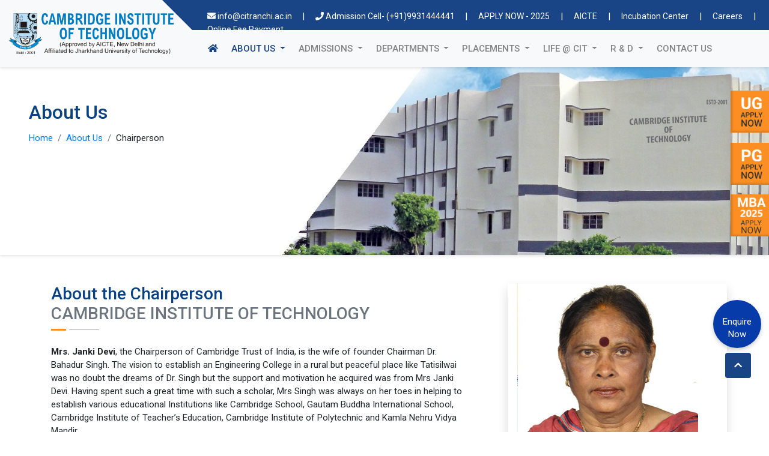

--- FILE ---
content_type: text/html
request_url: https://citranchi.ac.in/Chairperson.html
body_size: 91575
content:

<!doctype html>
<html lang="en">
<head>
    <meta charset="utf-8">
    <meta name="viewport" content="width=device-width, initial-scale=1, maximum-scale=1">
    <meta http-equiv="x-ua-compatible" content="IE=edge">
    <title> CIT - CAMBRIDGE INSTITUTE OF TECHNOLOGY RANCHI, JHARKHAND, INDIA</title>
    <meta name="description" content="At CIT, you’ll gain a Globally Recognized UG and PG Degree that will Open Doors to a Promising Future.">
    <meta charset="utf-8">
    <meta http-equiv="X-UA-Compatible" content="IE=edge">
    <meta name="Robots" content="index,follow" />
    <meta content="All" name="audience" />
    <meta name="author" content="CIT, RANCHI" />
    <meta content="1 days" name="revisit-after" />
    <meta name="coverage" content="Worldwide" />
    <meta name="distribution" content="Global" />
    <meta name="geo.region" content="IN-JH" />
    <meta name="geo.placename" content="Ranchi" />


    <meta name="viewport" content="width=device-width, initial-scale=1.0">
    <link rel="alternate" href="https://www.citranchi.ac.in/" hreflang="x-default" />
    <link rel="canonical" href="https://www.citranchi.ac.in/">
    <link rel="shortcut icon" type="image/x-icon" href="assets/img/favicon.png" sizes="32x32">
    <link href="assets/css/bootstrap.min.css" rel="stylesheet" />
    <link href="https://use.fontawesome.com/releases/v5.0.13/css/all.css" rel="stylesheet" />

    <link href="https://fonts.googleapis.com/css2?family=Roboto:ital,wght@0,100;0,300;0,400;0,500;0,700;0,900;1,100;1,300;1,400;1,500;1,700;1,900&display=swap" rel="stylesheet">
    <style type="text/css">
        .img-fluidhomeabout {
            max-width: 100%;
            height: auto;
            width: 318px;
        }

        @media only screen and (max-width: 600px) {

            .img-fluidhomeabout {
                width: 250px;
            }
        }

        .jet-call-bu {
            font-size: 19px;
            background-color: #1e519f;
            padding: 10px;
            color: #ffffff;
            border-radius: 30px;
        }

        .jet-mail-bu {
            font-size: 19px;
            background-color: #5e5e5e;
            padding: 10px;
            color: #ffffff;
            border-radius: 30px;
        }


        .jet-whatsapp-bu {
            font-size: 19px;
            margin-left: 5px;
            background-color: #64b161;
            padding: 10px;
            border-radius: 30px;
            color: #fff;
        }



        html {
            scroll-behavior: smooth;
        }


        body {
            font-family: 'Roboto', sans-serif !important;
            font-size: 15px !important;
        }

        ::-webkit-scrollbar {
            width: 8px;
        }

        ::-webkit-scrollbar-track {
            -webkit-box-shadow: inset 0 0 6px #094183;
            background: #292121;
        }

        ::-webkit-scrollbar-thumb {
            background: rgba(255, 255, 255, 0.75);
            -webkit-box-shadow: inset 0 0 6px rgba(255, 255, 255, 0.75);
        }

            ::-webkit-scrollbar-thumb:window-inactive {
                background: rgba(255, 255, 255, 0.75);
            }


        .owl-carousel .owl-nav button.owl-prev {
            background-color: #fb8f24 !important;
            color: #FFFFFF !important;
            border-radius: 30px;
        }

        .owl-carousel .owl-nav button.owl-next {
            background-color: #fb8f24 !important;
            color: #FFFFFF !important;
            border-radius: 30px;
        }





        .owl-prev {
            width: 15px;
            height: 22px;
            /*    position: absolute;*/
            top: 20%;
            right: -5%;
            margin-left: -20px;
            border: 0px solid black;
        }

        .owl-next {
            width: 15px;
            height: 22px;
            /*    position: absolute;*/
            top: 40%;
            right: -5%;
            border: 0px solid black;
        }



        #myBtn {
            display: none;
            position: fixed;
            bottom: 75px;
            right: 30px;
            z-index: 99;
            font-size: 15px;
            border: none;
            outline: 0;
            background-color: #194486;
            color: #f8f9fa;
            cursor: pointer;
            padding: 10px 15px;
            border-radius: 4px;
        }


        .top-links {
            height: 50px;
            background: #194486;
            color: #ffffff;
        }

            .top-links:after {
                position: absolute;
                content: '';
                left: -50px;
                top: 0;
                border-style: solid;
                border-color: #194486 transparent #00f transparent;
                border-width: 50px 0 0 50px;
            }

            .top-links a {
                color: #ffffff;
            }

        .navbar-nav .nav-link {
            text-transform: uppercase;
            font-weight: 500;
        }


        .st-line {
            color: #ffb61c;
        }



        .box-animation {
            border-top: 1px solid #f8f8f8;
            background: #ffffff;
            box-shadow: 0px 1px 1px rgba(0, 0, 0, 0.2);
            -webkit-transition: all 0.3s;
            transition: all 0.3s;
        }

            .box-animation:hover {
                -webkit-transform: translateY(-10px);
                -ms-transform: translateY(-10px);
                transform: translateY(-10px);
                box-shadow: 0 22px 43px rgba(0, 0, 0, 0.15);
            }



        .md-shadow {
            box-shadow: 0 2px 2px 0 rgb(0 0 0 / 14%), 0 3px 1px -2px rgb(0 0 0 / 20%), 0 1px 5px 0 rgb(0 0 0 / 12%);
        }


        .md-bu-shadow {
            box-shadow: 0 2px 2px 0 rgb(0 0 0 / 14%), 0 3px 1px -2px rgb(0 0 0 / 20%), 0 1px 5px 0 rgb(0 0 0 / 12%);
        }

        .md-bu {
            border-radius: 2px;
        }



        .card-img-overlay {
            position: absolute;
            right: 0;
            top: 82%;
            background: rgba(20,25,60,.6);
            bottom: 0px;
            left: 0;
            padding: 1rem;
        }


        .card-img-overlay2 {
            position: absolute;
            right: 0;
            top: 70%;
            background: rgba(20,25,60,.6);
            bottom: 0px;
            left: 0;
            padding: .4rem;
        }



        .card {
            display: -webkit-box;
            display: -webkit-flex;
            display: -ms-flexbox;
            display: flex;
            -webkit-box-orient: vertical;
            -webkit-box-direction: normal;
            -webkit-flex-direction: column;
            -ms-flex-direction: column;
            flex-direction: column;
            -webkit-box-flex: 1;
            -webkit-flex-grow: 1;
            -ms-flex-positive: 1;
            flex-grow: 1;
            width: 100%;
            min-height: 100%;
            font-weight: 400;
        }

            .card.btn-owner {
                color: #094183;
                text-decoration: none;
            }

                .card.btn-owner:visited {
                    color: #094183;
                }

                .card.btn-owner.bg-inverted,
                .card.btn-owner.bg-inverted--o95 {
                    background-color: #083c77;
                    color: #fff;
                    transform-origin: bottom top;
                }

                    .card.btn-owner.bg-inverted,
                    .card.btn-owner.bg-inverted--o95 h2 p {
                        transform-origin: none;
                        -ms-transform: skew(40deg, 0deg);
                        -webkit-transform: skew(10deg, 0deg);
                        transform: skew(10deg, 0deg);
                    }

        .card__inner {
            padding: 1.5rem;
        }

        .card__inner--tight {
            padding: 1.5rem 0;
        }

        .card--fact .card__inner {
            display: block;
        }

        .card--fact .card__header {
            margin-bottom: 0.75rem;
            font-family: Roboto, sans-serif !important;
            font-size: 2.4rem;
            font-weight: 700;
        }

        .card--fact .card__header--sml {
            font-size: 1.7rem;
        }

        .card--fact .card__thumb {
            width: auto;
            max-height: 150px;
        }

            .card--fact .card__thumb + .card__inner {
                padding-top: 0;
            }

        .card--fact .card__meta {
            margin-bottom: 0.75rem;
            font-size: 1.1rem;
            font-weight: 600;
        }

        .card--fact-image .card__thumb {
            margin: 1.5rem auto;
        }

        .br-prty-0 {
            border-radius: 0px;
        }


        .fixed-UG {
            width: 70px;
            background: transparent;
            position: fixed;
            right: -6px;
            top: 21%;
            z-index: 100000;
        }

        .fixed-PG {
            width: 70px;
            background: transparent;
            position: fixed;
            right: -6px;
            top: 33%;
            z-index: 100000;
        }

        .fixed-mba {
            width: 70px;
            background: transparent;
            position: fixed;
            right: -6px;
            top: 45%;
            z-index: 100000;
        }

        .colab-min-ht {
            min-height: 360px;
            border-radius: 7px;
        }

            .colab-min-ht img {
                border-bottom: 5px solid #b0913d;
                border-radius: 7px 7px 0 0;
            }

        .rr-min-ht {
            min-height: 390px;
        }

        .icon77 {
            color: #fff !important;
            font-size: 50px;
            position: absolute;
            top: 50%;
            left: 50%;
            transform: translate(-50%,-50%);
            -ms-transform: translate(-50%,-50%);
            text-align: center;
        }


        .ie-style {
            -webkit-background-size: cover;
            -moz-background-size: cover;
            -o-background-size: cover;
            background-size: cover;
            margin: 0;
            color: #fff;
            background-color: #094183;
            border-top: 10px solid rgba(25,68,134,.5);
            border-bottom: 10px solid rgba(125,173,226,.5);
        }


        .apply-now-button a {
            background-color: #fb8f24;
            text-decoration: none;
            color: #fff !important;
            border: 2px solid #fb8f24;
            font-size: 15px;
            -webkit-transition: background-color 1s ease-in;
            -moz-transition: background-color 1s ease-in;
            -o-transition: background-color 1s ease-in;
            transition: background-color 1s ease-in;
        }

        .card-img-top1 {
            margin-top: -90px;
            position: relative;
        }


        .btn-primary-reset a {
            color: #ffffff;
            background-color: #194486;
        }

        .setn-title h4::before {
            background-color: rgb(9 65 146 / 75%);
            height: 3px;
        }

        .setn-title h4::before {
            background-color: #daa520;
            bottom: 0;
            content: "";
            height: 2px;
            left: 0;
            margin: auto;
            position: absolute;
            right: 49px;
            width: 25px;
        }


        .setn-title h4::after {
            bottom: 1px;
            left: 34px;
        }

        .setn-title h4::after {
            background-color: #bbb;
            bottom: 1px;
            content: "";
            height: 1px;
            left: 49px;
            margin: auto;
            position: absolute;
            right: 0;
            width: 50px;
        }


        .setn-title2 h4::before {
            background-color: rgb(9 65 146 / 75%);
            height: 3px;
        }

        .setn-title2 h4::before {
            background-color: #daa520;
            bottom: 0;
            content: "";
            height: 2px;
            left: 16px;
            position: absolute;
            right: 49px;
            width: 25px;
        }


        .setn-title2 h4::after {
            bottom: 1px;
            left: 30px;
        }

        .setn-title2 h4::after {
            background-color: #bbb;
            bottom: 1px;
            content: "";
            height: 1px;
            left: 49px;
            position: absolute;
            right: 0;
            width: 50px;
        }


        .ie-style {
            background-color: #094183;
        }

        .ie-style {
            -webkit-background-size: cover;
            -moz-background-size: cover;
            -o-background-size: cover;
            background-size: cover;
            margin: 0;
            color: #fff;
            background-color: #094183;
            border-top: 10px solid rgba(25,68,134,.5);
            border-bottom: 10px solid rgba(125,173,226,.5);
        }


        .footer-bg {
            background-color: #182b45;
        }

        .footer-text-color {
            color: #ccc;
        }

        .footer-link ul li a {
            color: #ccc;
            font-size: 14px;
        }


        .footer-link ul li:before {
            display: inline-block;
            font-weight: 900;
            padding-right: 5px;
            font-size: 14px;
            font-family: "Font Awesome 5 Free";
            content: "\f101";
            color: #cdd2da;
            opacity: .9;
        }

        .footer-cr-link a {
            color: #cdd2da;
        }

        .footer h5 {
            color: #cccccc !important;
        }



        .footer-bottom-bg {
            background-color: #182d4a !important;
        }



        .enq-click-button {
            position: fixed;
            right: 13px;
            bottom: 140px;
            z-index: 9998;
            width: 80px;
            height: 80px;
            text-align: center;
            z-index: 1000;
            color: #fff !important;
            background: #073ba9;
            border-radius: 50%;
            box-shadow: 0 3px 7px rgb(0 0 0 / 20%);
            backface-visibility: hidden;
            font-size: 15px;
            line-height: 1.428571429;
            box-sizing: border-box;
            border-color: transparent;
        }



        .bg-events {
            background-color: #ebecec !important;
        }


        .shadow {
            box-shadow: 0 .5rem 1rem rgba(0, 0, 0, .15) !important;
        }

        .cam-bx {
            min-height: 250px;
        }


        .drop-divide {
            width: 550px;
            left: -150px;
        }

        .dropdown:hover .dropdown-content {
            display: block;
            box-shadow: 0 2px 4px 0 rgba(0, 0, 0, 0.1);
        }


        .btn-primary-reset a {
            border: transparent;
            font-size: 13px;
            box-shadow: 0 2px 2px 0 rgb(0 0 0 / 14%), 0 3px 1px -2px rgb(0 0 0 / 20%), 0 1px 5px 0 rgb(0 0 0 / 12%);
        }


        .active-nav-001 {
            color: #194486 !important;
        }




        .astrodivider {
            margin: auto;
            padding: 0 80px;
            width: 100%;
            max-width: 100%;
            position: relative;
        }


        .astrodividermask {
            overflow: hidden;
            height: 10px;
        }

            .astrodividermask:after {
                content: '';
                display: block;
                margin: -25px auto 0;
                width: 100%;
                height: 25px;
                border-radius: 125px/12px;
                box-shadow: 0 0 6px #ccc;
            }


        .astrodivider span {
            width: 5px;
            height: 5px;
            position: absolute;
            left: 50%;
            top: 0;
            transform: translate(-50%,-50%);
            border-radius: 0 !important;
            box-shadow: 0 1px 2px #001c54;
            background: #194486;
        }

        .astrodivider i {
            position: absolute;
            top: 4px;
            bottom: 4px;
            left: 4px;
            right: 4px;
            border-radius: 100%;
            border: 1px dashed #001c54;
            text-align: center;
            line-height: 40px;
            font-style: normal;
            color: #001c54;
            display: none;
        }


        .fa-external-link-alt:before {
            display: none;
        }


        .nav-link {
            display: block;
            padding: .5rem 1rem;
            text-transform: uppercase;
            color: #3a4a76;
            font-weight: 600;
        }


        #study-campus .card-body {
            min-height: 250px;
        }


        .header-shadow {
            box-shadow: 0 2px 4px 0 rgb(0 0 0 / 10%);
        }


        .blog-entry .desc {
            padding: 40px 30px;
            display: block;
            width: 100%;
            float: left;
        }


        .blog-entry {
            width: 100%;
            float: left;
            /*background: #f8f9fa;*/
            margin-bottom: 3em;
            -webkit-border-radius: 2px;
            -moz-border-radius: 2px;
            -ms-border-radius: 2px;
            border-radius: 2px;
        }


        .bx-shadow4 {
            box-shadow: 0 10px 12px 0 rgb(0 0 0 / 10%);
        }



        .owl-theme .owl-dots .owl-dot span {
            display: none !important;
        }


        .navbar-expand-lg .navbar-nav .dropdown-menu {
            background-color: #f8f9fa;
            color: #3a4a76 !important;
            box-shadow: 0 4px 10px 0 rgb(0 0 0 / 10%);
        }

        .dropdown-menu a:hover {
            background-color: #3a4a76;
            color: #f8f9fa !important;
        }

        .dropdown-menu {
            border: none !important;
        }


        .dropdown-item {
            border-top: 1px solid #eaebec !important;
        }

        .nav-link {
            font-weight: 600;
        }

        #main-nav .nav-link {
            color: hsl(0deg 0% 20% / 60%);
        }



        .theme-color {
            color: #094183 !important;
        }





        @media (min-width: 600px) {
            .list-item--desk-1of1 .card--fact-image {
                display: -webkit-box;
                display: -webkit-flex;
                display: -ms-flexbox;
                display: flex;
                -webkit-box-orient: horizontal;
                -webkit-box-direction: normal;
                -webkit-flex-direction: row;
                -ms-flex-direction: row;
                flex-direction: row;
            }

                .list-item--desk-1of1 .card--fact-image .card__thumb {
                    width: 40%;
                }

                .list-item--desk-1of1 .card--fact-image .card__inner {
                    width: 60%;
                }
        }

        .card--fact p {
            font-size: 0.9rem;
        }

        .card--focus-box {
            position: relative;
            padding: 1.2rem;
            text-align: left;
        }

        .card--focus-box-vert {
            padding: 1.5rem;
            text-align: center;
        }

        .card--focus-box__cnr {
            position: absolute;
            width: 6em;
            height: 6em;
            opacity: 0.5;
            color: red;
        }

        .card--focus-box__cnr--top-left {
            top: 0;
            left: 0;
        }

        .card--focus-box__cnr--btm-right {
            right: 0;
            bottom: 0;
        }



        .loader {
            background-color: #fff;
            height: 100%;
            width: 100%;
            position: fixed;
            margin-top: 0;
            top: 0;
            z-index: 9999999
        }

            .loader .loader-container {
                position: absolute;
                top: 50%;
                left: 50%;
                transform: translate(-50%,-50%);
                width: 130px;
                height: 130px;
                border: 5px solid #ebebec;
                border-radius: 50%
            }

                .loader .loader-container:before {
                    position: absolute;
                    content: "";
                    display: block;
                    top: 50%;
                    left: 50%;
                    transform: translate(-50%, -50%);
                    width: 130px;
                    height: 130px;
                    border-bottom: 5px solid #f68d23;
                    border-top: 5px solid #194486;
                    border-radius: 50%;
                    animation: loaderspin 1.8s infinite ease-in-out;
                    -webkit-animation: loaderspin 1.8s infinite ease-in-out;
                }

            .loader .loader-icon {
                position: absolute;
                top: 50%;
                left: 50%;
                transform: translate(-50%, -50%);
                width: 80px;
            }

                .loader .loader-icon img {
                    animation: loaderpulse alternate 900ms infinite;
                }

            .loader.orange-color .loader-container:before {
                border-color: #ff5421;
            }

            .loader.yellow-color .loader-container:before {
                border-color: #f4bf00;
            }

            .loader.purple-color .loader-container:before {
                border-color: #4e49a1;
            }

            .loader.green-color .loader-container:before {
                border-color: #0c8b51;
            }

        @keyframes loaderspin {
            0% {
                transform: translate(-50%, -50%) rotate(0deg);
            }

            100% {
                transform: translate(-50%, -50%) rotate(360deg);
            }
        }

        @-webkit-keyframes loaderspin {
            0% {
                transform: translate(-50%, -50%) rotate(0deg);
            }

            100% {
                transform: translate(-50%, -50%) rotate(360deg);
            }
        }

        @keyframes loaderpulse {
            0% {
                transform: scale(1);
            }

            100% {
                transform: scale(1.2);
            }
        }



        .animate-bottom {
            position: relative;
            -webkit-animation-name: animatebottom;
            -webkit-animation-duration: 1s;
            animation-name: animatebottom;
            animation-duration: 1s
        }

        @-webkit-keyframes animatebottom {
            from {
                bottom: -100px;
                opacity: 0
            }

            to {
                bottom: 0px;
                opacity: 1
            }
        }

        @keyframes animatebottom {
            from {
                bottom: -100px;
                opacity: 0
            }

            to {
                bottom: 0;
                opacity: 1
            }
        }

        #myDiv {
            display: none;
        }


        .navbar-expand-lg .navbar-nav .nav-link {
            padding-right: 11px;
            padding-left: 11px;
        }

        .dropdown-item {
            padding: .25rem 1.5rem !important;
            font-size: 15px;
        }


        .navbar-expand-lg .navbar-nav .dropdown-menu {
            background-image: linear-gradient(#f8f9fa,#e9eaea);
            color: #3a4a76 !important;
            box-shadow: 0 4px 10px 0 rgb(0 0 0 / 10%);
        }

        /*.dropdown-menu a {
            color: #3a4a76!important;
        }
        */

        .header-top-right span {
            padding-left: 10px;
            padding-right: 10px;
        }


        .editors-pick-post .post-lists .single-post {
            padding: 15px 0;
            border-bottom: 1px solid #094183;
        }


        .dropdown-menu a {
            text-decoration: none;
        }


        @media (max-width: 767.98px) {
            .sm-logo-size {
                width: 175px;
            }


            .btn-primary-reset a {
                font-size: 12px;
                padding: 2px 7px !important;
                border: none;
            }


            .mobile-fs-95 {
                font-size: 95% !important;
            }

            .fixed-ctc {
                position: fixed;
                bottom: 0%;
                z-index: 1070;
                width: 100%;
                text-align: center;
            }

            .card-img-overlay {
                position: absolute;
                right: 0;
                top: 64%;
                background: rgba(20,25,60,.6);
                bottom: 0px;
                left: 0;
                padding: 1rem;
            }



            .fxbgcl {
                background-color: #fb8f24;
                color: #fff;
                font-size: 14px;
                padding: 7px;
            }

            .brrtftr {
                border-right: 1px solid #ffffff;
            }

            .footer-bottom-bg {
                padding-bottom: 60px;
            }

            #myBtn {
                right: 8px;
            }


            .enq-click-button {
                display: none;
            }
        }



        .program-title-bg {
            background-image: url(../programs/images/title-banner.jpg) !important;
            background-repeat: no-repeat;
            background-attachment: fixed;
            background-position: center;
            box-shadow: inset 0 0 0 2000px rgba(1, 8, 16, 0.9);
        }

        .tab-content > .tab-pane {
            background: #fff;
        }

        .program-tab .nav-link.active {
            background-color: #194486 !important;
            color: #f8f9fa !important;
        }

        .tap-box-br {
            border: 1px solid #dee2e6;
        }

        .tap-ul-br {
            border-bottom: none !important;
        }

        .lstn {
            list-style-type: none;
        }

        .pro-tab-link ul li:before {
            display: inline-block;
            margin-right: 5px;
            /*content: url(../images/arrow-point-to-right3.png);*/
        }

        .pro-btn-primary-reset a {
            color: #fff;
            background-color: #194486;
            font-size: 15px;
            -webkit-transition: background-color 1s ease-out;
            -moz-transition: background-color 1s ease-out;
            -o-transition: background-color 1s ease-out;
            transition: background-color 1s ease-out;
        }

            .pro-btn-primary-reset a:hover {
                color: #194486;
                background-color: #fff;
                -webkit-transition: background-color 1s ease-in;
                -moz-transition: background-color 1s ease-in;
                -o-transition: background-color 1s ease-in;
                transition: background-color 1s ease-in;
            }

        .pro-card-header {
            padding: 1px 10px !important;
            background-color: #fff !important;
        }

        .pro-card-header-color {
            color: #194486 !important;
        }

        .card-header2:after {
            content: "\2212";
            float: right;
            border-radius: 30px;
            padding: 0 6px;
            background-color: #194486;
            color: #fff;
        }

        .show > .card-header2:after {
            content: "\002B" !important;
        }

        .collapsed > .card-header2:after {
            content: "\002B";
        }

        .curr-head {
            padding: 5px 10px 5px 20px !important;
            font-size: 18px;
            font-weight: 500;
        }

        ul.timeline-list {
            position: relative;
            margin: 0;
            padding: 0;
        }

            ul.timeline-list:before {
                position: absolute;
                content: "";
                width: 2px;
                height: 100%;
                background-color: #e5e5e5;
                left: 50%;
                top: 0;
                -webkit-transform: translateX(-50%);
                transform: translateX(-50%);
            }

            ul.timeline-list li {
                position: relative;
                clear: both;
                display: table;
            }

        .timeline_content {
            border: 1px solid #e5e5e5;
            background-color: #fff;
        }

        ul.timeline-list li .timeline_content {
            width: 45%;
            color: #194486;
            padding: 30px;
            float: left;
            text-align: right;
        }

        ul.timeline-list li:nth-child(2n) .timeline_content {
            float: right;
            text-align: left;
        }

        .timeline_content h4 {
            font-size: 22px;
            font-weight: 400;
            margin: 10px 0;
        }

        ul.timeline-list li:before {
            position: absolute;
            content: "";
            width: 20px;
            height: 20px;
            background-color: #194486;
            left: 50%;
            top: 50%;
            -webkit-transform: translate(-50%, -50%);
            transform: translate(-50%, -50%);
            border-radius: 50%;
        }

        .timeline_content span {
            font-size: 14px;
            font-weight: 400;
            color: #194486;
        }

        .info-fs {
            font-size: 18px !important;
        }

        .eos-menu,
        .eos-menu *,
        .eos-menu :after,
        .eos-menu :before {
            padding: 0;
            font-family: Raleway;
            margin: 0 auto;
            border-radius: 2px;
            letter-spacing: 1px;
            font-weight: 400;
            box-sizing: border-box;
            -moz-box-sizing: border-box;
            -webkit-box-sizing: border-box;
        }

        .eos-menu {
            font-size: 16px;
            color: #eee;
        }

            .eos-menu li {
                list-style: none;
            }

            .eos-menu .eos-menu-content {
                position: absolute;
                width: 100%;
                overflow-y: hidden;
                height: 0;
                z-index: 10;
                transition: all 0.5s ease-in-out;
                -moz-transition: all 0.5s ease-in-out;
                -webkit-transition: all 0.5s ease-in-out;
                -o-transition: all 0.5s ease-in-out;
            }

            .eos-menu .eos-group-content {
                overflow-y: hidden;
                height: 0;
                transition: all 0.5s ease-in-out;
                -moz-transition: all 0.5s ease-in-out;
                -webkit-transition: all 0.5s ease-in-out;
                -o-transition: all 0.5s ease-in-out;
            }

            .eos-menu .eos-group-title,
            .eos-menu .eos-item,
            .eos-menu .eos-menu-title {
                background: #194486;
                border-color: #293744;
                padding-left: 15px !important;
                padding-right: 15px !important;
                border-bottom: 1px solid #f8f9fa;
            }

                .eos-menu .eos-group-title .fa,
                .eos-menu .eos-item .fa,
                .eos-menu .eos-menu-title .fa {
                    line-height: 40px;
                }

                .eos-menu .eos-group-title:hover,
                .eos-menu .eos-item:hover,
                .eos-menu .eos-menu-title:hover {
                    cursor: pointer;
                    background: #182b45;
                    color: #fff !important;
                }

            .eos-menu .eos-group-content .eos-item {
                background: #efeeee;
                padding-left: 30px !important;
            }

            .eos-menu .eos-item a {
                color: #eee;
                display: block;
                text-decoration: none;
            }

            .eos-menu .eos-pull-right {
                float: right;
            }

            .eos-menu .auto-height {
                height: auto;
            }

        .toggle:before {
            /* content: url(../images/toggle.png) !important;*/
            margin-left: 65px;
            margin-top: 10px;
        }

        .navbar-toggler {
            padding: 10px 10px !important;
        }

        .navbar-toggler-icon {
            width: 1.2em !important;
            height: 1.2em !important;
        }

        .toggle-fa i {
            font-size: 24px;
        }

        .carousel-control-next-icon {
            background-color: #fb8f24;
            background-size: 8px;
            border-radius: 30px;
        }

        .carousel-control-prev-icon {
            background-color: #fb8f24;
            background-size: 8px;
            border-radius: 30px;
        }


        .carousel-control-next-icon, .carousel-control-prev-icon {
            display: inline-block;
            width: 20px;
            height: 20px;
        }



        .carousel-control-prev {
            left: -3%;
            top: 80%;
            opacity: 1;
            height: 30px;
        }


        .carousel-control-next {
            right: 88%;
            top: 90%;
            opacity: 1;
            height: 30px;
        }


        @media (max-width: 991.98px) {
            ul.timeline-list li .timeline_content {
                width: 100%;
                color: #194486;
                padding: 20px;
                margin-bottom: 30px;
                float: left;
                text-align: left;
            }

            ul.timeline-list li:before {
                display: none;
            }

            .eos-menu,
            .eos-menu *,
            .eos-menu :after,
            .eos-menu :before {
                padding: 0 15px 0 0;
            }
        }


        @media (max-width: 767.98px) {

            .carousel-control-prev {
                left: -3% !important;
                top: 80% !important;
                opacity: 1;
                height: 30px;
            }

            .carousel-control-next {
                right: 88% !important;
                top: 90% !important;
                opacity: 1;
                height: 30px;
            }


            .carousel-control-next-icon {
                background-color: #192553;
                background-size: 6px;
                border-radius: 30px;
            }

            .carousel-control-prev-icon {
                background-color: #192553;
                background-size: 6px;
                border-radius: 30px;
            }


            .carousel-control-next-icon, .carousel-control-prev-icon {
                display: inline-block;
                width: 20px;
                height: 20px;
            }
        }

        @media (min-width: 768px) {
            .eos-menu .eos-menu-title {
                display: none;
            }

            .eos-menu .eos-menu-content {
                height: auto;
                position: inherit;
            }
        }

        .pro-btn-primary-reset a {
            color: #fff;
            background-color: #194486;
            font-size: 15px;
            -webkit-transition: background-color 1s ease-out;
            -moz-transition: background-color 1s ease-out;
            -o-transition: background-color 1s ease-out;
            transition: background-color 1s ease-out;
        }

        .breadcrumb {
            width: 100%;
            float: left;
            clear: left;
        }

            .breadcrumb ol {
                margin: 25px 0 0;
                padding: 8px 0 16px;
                list-style: none;
                color: #8f8f8f;
            }

                .breadcrumb ol > li {
                    display: inline-block;
                }

                    .breadcrumb ol > li + li:before {
                        content: "/";
                        padding: 0 5px;
                        color: #3a4a76;
                    }

        .no-bg {
            background: 0 0 !important;
        }


        .pb-10 {
            padding-bottom: 10px !important;
        }

        .pt-20 {
            padding-top: 20px !important;
        }

        .pb-20 {
            padding-bottom: 20px !important;
        }

        .curr-head {
            padding: 5px 10px 5px 20px !important;
            font-size: 18px;
            font-weight: 500;
        }
    </style>

    <style>
        @media (min-width: 576px) {
            ul.timeline-list:before {
                position: absolute;
                content: "";
                width: 2px;
                height: 100%;
                background-color: #e5e5e5;
                left: 50%;
                top: 0;
                -webkit-transform: translateX(-50%);
                transform: translateX(-50%);
            }

            ul.timeline-list li {
                position: relative;
                clear: both;
                display: table;
            }

            .timeline_content {
                border: 1px solid #e5e5e5;
                background-color: #fff;
            }

            ul.timeline-list li .timeline_content {
                width: 45%;
                color: #333;
                padding: 30px;
                float: left;
                text-align: right;
            }

            ul.timeline-list li:nth-child(2n) .timeline_content {
                float: right;
                text-align: left;
            }

            .timeline_content h4 {
                font-size: 22px;
                font-weight: 400;
                margin: 10px 0;
            }

            ul.timeline-list li:before {
                position: absolute;
                content: "";
                width: 20px;
                height: 20px;
                background-color: #adb9cc;
                left: 50%;
                top: 50%;
                -webkit-transform: translate(-50%, -50%);
                transform: translate(-50%, -50%);
                border-radius: 50%;
            }

            .timeline_content span {
                font-size: 14px;
                font-weight: 400;
                color: #194486;
            }

            .eos-menu,
            .eos-menu *,
            .eos-menu :after,
            .eos-menu :before {
                padding: 0;
                font-family: Roboto, sans-serif !important;
                margin: 0 auto;
                border-radius: 2px;
                letter-spacing: 1px;
                font-weight: 400;
                box-sizing: border-box;
                -moz-box-sizing: border-box;
                -webkit-box-sizing: border-box;
            }

            .eos-menu {
                font-size: 16px;
                color: #eee;
                margin-top: 40px;
            }

                .eos-menu li {
                    list-style: none;
                }

                .eos-menu .eos-menu-content {
                    position: absolute;
                    width: 100%;
                    overflow-y: hidden;
                    height: 0;
                    z-index: 10;
                    transition: all 0.5s ease-in-out;
                    -moz-transition: all 0.5s ease-in-out;
                    -webkit-transition: all 0.5s ease-in-out;
                    -o-transition: all 0.5s ease-in-out;
                }

                .eos-menu .eos-group-content {
                    overflow-y: hidden;
                    height: 0;
                    transition: all 0.5s ease-in-out;
                    -moz-transition: all 0.5s ease-in-out;
                    -webkit-transition: all 0.5s ease-in-out;
                    -o-transition: all 0.5s ease-in-out;
                }

                .eos-menu .eos-group-title,
                .eos-menu .eos-item,
                .eos-menu .eos-menu-title {
                    height: 40px;
                    line-height: 40px;
                    background: #efeeee;
                    border-color: #293744;
                    padding-left: 15px !important;
                    padding-right: 15px !important;
                    border-bottom: 1px solid transparent;
                }

                    .eos-menu .eos-group-title .fa,
                    .eos-menu .eos-item .fa,
                    .eos-menu .eos-menu-title .fa {
                        line-height: 40px;
                    }

                    .eos-menu .eos-group-title:hover,
                    .eos-menu .eos-item:hover,
                    .eos-menu .eos-menu-title:hover {
                        cursor: pointer;
                        background: #293744;
                        color: #fff !important;
                    }

                .eos-menu .eos-group-content .eos-item {
                    background: #efeeee;
                    padding-left: 30px !important;
                }

                .eos-menu .eos-item a {
                    color: #eee;
                    display: block;
                    text-decoration: none;
                }

                .eos-menu .eos-pull-right {
                    float: right;
                }

                .eos-menu .auto-height {
                    height: auto;
                }

            .ie-style {
                /* background: url(../images/world-map-transparent-bg.png) no-repeat center center fixed;*/
                -webkit-background-size: cover;
                -moz-background-size: cover;
                -o-background-size: cover;
                background-size: cover;
                margin: 0;
                color: #fff;
                background-color: #094183;
                border-top: 10px solid rgba(25, 68, 134, 0.5);
                border-bottom: 10px solid rgba(125, 173, 226, 0.5);
            }

            @media (max-width: 768px) {
                .eos-menu .eos-menu-title {
                    display: none;
                }

                .eos-menu .eos-menu-content {
                    height: auto;
                    position: inherit;
                }
            }


            .breadcrumb {
                padding: 5px 0 !important;
                margin-bottom: 0 !important;
            }

            .top-box-shadow {
                box-shadow: 0 2px 4px 0 rgba(0, 0, 0, 0.1);
            }

            .theme-color {
                color: #094183 !important;
            }

            .no-bg {
                background: 0 0 !important;
            }


            @media (min-width: 576px) {
                ul.timeline-list li:before {
                    position: absolute;
                    content: "";
                    width: 20px;
                    height: 20px;
                    background-color: #194486;
                    left: 50%;
                    top: 50%;
                    -webkit-transform: translate(-50%,-50%);
                    transform: translate(-50%,-50%);
                    border-radius: 50%;
                }



                /*Program Page*/

                .pro-line-style {
                    width: 50%;
                    height: 3px;
                    background: #194486;
                    position: relative;
                    top: 0;
                    left: 0;
                }

                .pro-box-style {
                    background: #fff;
                    height: auto;
                    padding: 10px;
                    border-left: 1px solid #e5e5e5;
                    border-top: 1px solid #e5e5e5;
                    border-bottom: 1px solid #e5e5e5;
                }

                .pro-rt-box-style {
                    background: #f5f5f5;
                    height: auto;
                    padding: 40px;
                    border-right: 1px solid #e5e5e5;
                    border-top: 1px solid #e5e5e5;
                    border-bottom: 1px solid #e5e5e5;
                }

                .side-nav-academics ul li a {
                    text-transform: capitalize !important;
                    column-width: 280px;
                    border-bottom: 1px solid #99a2aa;
                }

                    .side-nav-academics ul li a:after {
                        float: right;
                        color: #fff;
                        margin-right: 0;
                        margin-top: 4px;
                        -webkit-transition: margin-right 0.3s ease-out;
                        -moz-transition: margin-right 0.3s ease-out;
                        -o-transition: margin-right 0.3s ease-out;
                        transition: margin-right 0.3s ease-out;
                    }

                .side-nav-academics ul li:hover a:after {
                    margin-right: -10px;
                    -webkit-transition: margin-right 0.3s ease-in;
                    -moz-transition: margin-right 0.3s ease-in;
                    -o-transition: margin-right 0.3s ease-in;
                    transition: margin-right 0.3s ease-in;
                }

                .cs-parallax-bg {
                    /* background-image: url(../current-student/images/handbook.jpg);*/
                    background-repeat: no-repeat;
                    background-attachment: fixed;
                    background-position: center;
                }

                .css-height {
                    height: 600px;
                }

                .cs-title-box {
                    background-color: rgba(25, 68, 134, 0.8) !important;
                    margin-top: 150px;
                }

                .side-nav-cs a {
                    text-transform: capitalize !important;
                    column-width: 280px;
                    border-bottom: 1px solid #99a2aa;
                }

                    .side-nav-cs a:after {
                        content: url(../images/arrow-point-to-right.png);
                        float: right;
                        color: #fff;
                        margin-right: 0;
                        margin-top: 4px;
                        -webkit-transition: margin-right 0.3s ease-out;
                        -moz-transition: margin-right 0.3s ease-out;
                        -o-transition: margin-right 0.3s ease-out;
                        transition: margin-right 0.3s ease-out;
                    }

                .side-nav-cs:hover a:after {
                    margin-right: -10px;
                    -webkit-transition: margin-right 0.3s ease-in;
                    -moz-transition: margin-right 0.3s ease-in;
                    -o-transition: margin-right 0.3s ease-in;
                    transition: margin-right 0.3s ease-in;
                }

                .drop-d-bb {
                    border-bottom: 1px solid #99a2aa;
                }

                .dropdown-toggle2:after {
                    float: right;
                    margin-top: 4px;
                    /*content: url(../images/arrow-point-to-down.png) !important;*/
                    margin-right: 0;
                    -webkit-transition: margin-right 0.3s ease-out;
                    -moz-transition: margin-right 0.3s ease-out;
                    -o-transition: margin-right 0.3s ease-out;
                    transition: margin-right 0.3s ease-out;
                }

                .dropdown:hover .dropdown-toggle2:after {
                    margin-right: -10px;
                    -webkit-transition: margin-right 0.3s ease-out;
                    -moz-transition: margin-right 0.3s ease-out;
                    -o-transition: margin-right 0.3s ease-out;
                    transition: margin-right 0.3s ease-out;
                }






                @media (min-width: 576px) {

                    .side-nav-academics ul li a:after {
                        content: url(assets/img/arrow-point-to-right.png);
                        float: right;
                        color: #fff;
                        margin-right: 0;
                        margin-top: 4px;
                        -webkit-transition: margin-right .3s ease-out;
                        -moz-transition: margin-right .3s ease-out;
                        -o-transition: margin-right .3s ease-out;
                        transition: margin-right .3s ease-out;
                    }


                    .shadow-sm {
                        box-shadow: 0 .125rem .25rem rgba(0, 0, 0, .075) !important;
                    }

                    /*End Program Page*/


                    .top-links a {
                        color: #ffffff;
                        font-size: 14px;
                    }
                }
            }
        }
    </style>

    <link href="assets/css/owl.carousel.min.css" rel="stylesheet" />
    <link href="assets/css/owl.theme.default.min.css" rel="stylesheet" />

    <script src="assets/js/jquery.min.js"></script>
    <script src="assets/js/owl.carousel.min.js"></script>


    <style type="text/css">

        .dropdown-menu {
            background-color: #FFFFFF;
            border-bottom: 3px solid #001b54 !important;
        }


        .dropdown-item {
            border-top: none !important;
        }


        .socialmedia i {
            background-color: #fff;
            padding: 10px 0;
            border-radius: 30px;
            text-align: center;
            width: 35px;
            color: #182b45;
        }

            .socialmedia i:hover {
                background-color: #05395d;
                color: #fff;
            }
    </style>

    <style type="text/css">
        .theme-color {
            color: #094183 !important;
        }

        .setn-title2 h3 {
            padding-bottom: 12px;
            position: relative
        }

            .setn-title2 h3::before {
                height: 3px;
                background-color: #fb8f24;
                bottom: 0;
                left: 0;
                position: absolute;
                right: 49px;
                width: 25px;
                bottom: 0;
                content: "";
            }

            .setn-title2 h3::after {
                bottom: 1px;
                left: 30px;
                position: absolute;
                right: 0;
                width: 50px;
                content: "";
                height: 1px;
                background-color: #bbb;
            }

        .card.btn-owner.bg-inverted,
        .card.btn-owner.bg-inverted--o95 {
            background-color: #083c77;
            color: #484848 !important;
            transform-origin: bottom top;
        }

            .card.btn-owner.bg-inverted,
            .card.btn-owner.bg-inverted--o95 h2 p {
                transform-origin: none;
                -ms-transform: skew(40deg, 0deg);
                -webkit-transform: skew(10deg, 0deg);
                transform: skew(10deg, 0deg);
            }

        .sec-bu a {
            border: 2px solid #194486;
            background-color: #194486;
            color: #fff;
            font-size: 15px;
            font-weight: 400;
            -webkit-transition: background-color 1s ease-in;
            -moz-transition: background-color 1s ease-in;
            -o-transition: background-color 1s ease-in;
            transition: background-color 1s ease-in;
        }

            .sec-bu a:hover {
                text-decoration: none;
                color: #094183;
                background-color: #fff;
                -webkit-transition: background-color 1s ease-out;
                -moz-transition: background-color 1s ease-out;
                -o-transition: background-color 1s ease-out;
                transition: background-color 1s ease-out;
            }

        .bg-ff {
            background-color: #f7f7f7;
        }

        .parallax-bg {
            background-image: url('assets/img/citdefault.jpg');
            background-repeat: no-repeat;
            background-attachment: fixed;
            background-position: center;
        }

        .btn-primary28 {
            color: #fff;
            background-color: #fb8f24;
            border-color: #fb8f24;
        }


            .btn-primary28:hover {
                color: #fff;
                background-color: #001b54;
                border-color: #001b54;
            }



        #scroll_top {
            position: fixed;
            display: none;
            background-color: #FFF;
        }


        .goog-logo-link {
            display: none !important;
        }

        .goog-te-gadget {
            color: transparent !important;
        }

        .goog-te-gadget {
            margin-top: 8px;
        }

            .goog-te-gadget select {
                background: rgb(224 230 239);
                color: #194486;
                padding: 3px 5px;
                border: 1px solid #194486;
                border-radius: 3px
            }

        .social-icons {
            position: fixed;
            left: 1%;
            bottom: 3%;
            z-index: 100;
        }

        .btn-social {
            cursor: pointer;
            width: 50px;
            height: 50px;
            border-radius: 50px;
            padding-top: 12px;
            padding-left: 16px;
        }

        .social-icons .navbar-nav li {
            position: absolute;
            bottom: 0;
            z-index: -1;
            transition: .2s all;
        }

        .social-icons .navbar-nav.show li:nth-child(1) {
            bottom: 60px
        }

        .social-icons .navbar-nav.show li:nth-child(2) {
            bottom: 120px
        }

        .social-icons .navbar-nav.show li:nth-child(3) {
            bottom: 180px;
        }

        .social-icons .navbar-nav.show li:nth-child(4) {
            bottom: 240px;
        }

        .social-icons .navbar-nav.show li:nth-child(5) {
            bottom: 300px;
        }



        .btn-primary-sm {
            color: #fff;
            background-color: #fb8f24;
            border-color: #fb8f24;
        }



        ul:not(.toolbar-menu) {
            margin: 0;
            padding-left: 0px;
        }

        #myBtn {
            bottom: 90px;
        }

        .social-icons {
            bottom: 13%;
        }


        @media (max-width: 767.98px) {
            .social-icons {
                position: fixed;
                left: 80%;
                bottom: 22%;
                z-index: 100;
            }

            .qc-icon img {
                width: 47px;
            }



            .fixed-ctc {
                position: fixed;
                bottom: 0%;
                top: unset;
                line-height: unset;
                z-index: 1070;
                width: 100%;
                text-align: center;
            }

            .fxbgcl {
                background-color: #fb8f24;
                color: #fff;
                font-size: 14px;
                padding: 7px;
            }

            .brrtftr {
                border-right: 1px solid #ffffff;
            }

            .footer-bottom-bg {
                padding-bottom: 60px;
            }

            #myBtn {
                right: 8px;
            }


            .enq-click-button {
                display: none;
            }
        }
    </style>
</head>
<body>

    <button type="button" data-toggle="modal" data-target="#myModal" class="enq-click-button text-center py-4">
        <span class="text-white">Enquire Now</span>
    </button>

    <div id="myModal" class="modal fade" role="dialog">
        <div class="modal-dialog">
            <!-- Modal content-->
            <div class="modal-content">
                <div class="modal-header">

                    <h4 class="modal-title">
                        Admission Enquiry
                    </h4>
                    <button type="button" class="close" data-dismiss="modal">&times;</button>
                </div>
                <div class="modal-body">
                    <form role="form" method="post" id="reused_form">
                        <div class="form-group">
                            <label for="name" style="margin:0;"> Your Name:</label>
                            <input type="text" class="form-control" id="name" name="name" required maxlength="150">
                        </div>
                        <div class="form-group">
                            <label for="email" style="margin:0;"> Mobile No.:</label>
                            <input type="number" class="form-control" id="mobile" name="mobile" required maxlength="10">
                        </div>
                        <div class="form-group">
                            <label for="email" style="margin:0;"> Email:</label>
                            <input type="email" class="form-control" id="email" name="email" required maxlength="150">
                        </div>

                        <div class="form-group">
                            <label for="name" style="margin:0;"> Program:</label>
                            <select id="Select1" class="form-control">
                                <option selected="selected">Choose</option>
                                <option>Engineering B-Tech</option>
                                <option>Engineering M-Tech</option>
                                <option>MBA</option>
                            </select>
                        </div>
                        <p><input id="Checkbox1" type="checkbox" checked="checked" /> I agree to receive Text and Voice messages on my mobile/email from the College. </p>
                        <button type="submit" class="btn btn-lg btn-success btn-block" style="background-color:#194486;" id="btnContactUs">Post It! &rarr;</button>
                    </form>
                    <div id="success_message" style="width:100%; height:100%; display:none; "> <h3>Sent your message successfully!</h3> </div>
                    <div id="error_message" style="width:100%; height:100%; display:none; "> <h3>Error</h3> Sorry there was an error sending your form. </div>
                </div>
            </div>
        </div>
    </div>

    <nav class="navbar navbar-expand-lg navbar-light bg-light p-0 sticky-top header-shadow">

        <div class="col-md-3">
            <a class="navbar-brand" href="index.html">
                <img src="assets/img/logo.png" class="img-fluidhomeabout" alt="Best Engineering College in Ranchi">
            </a>
            <button class="navbar-toggler float-right mt-2" type="button" style="padding: 5px !important;" data-toggle="collapse" data-target="#navbarSupportedContent" aria-controls="navbarSupportedContent" aria-expanded="false" aria-label="Toggle navigation">
                <span class="navbar-toggler-icon"></span>
            </button>
        </div>

        <div class="col-md-9">
            <div class="row">
                <div class="col-md-12 top-links d-none d-md-block header-top-right">
                    <div class="pt-3 float-right">
                        <span>
                            <a href="mailto: info@citranchi.ac.in" target="_blank">
                                <i class="fa fa-envelope"></i>
                                info@citranchi.ac.in
                            </a>
                        </span>
                        <span class="px-1">|</span>
                        <span>
                            <a href="tel:09931444441">
                                <i class="fa fa-phone"></i>
                                Admission Cell- (+91)9931444441
                            </a>
                        </span>
                        <span class="px-1">|</span>
                        <span><a href="applynow.aspx" target="_blank">APPLY NOW - 2025</a></span>
                        <span class="px-1">|</span>
                        <span><a href="AICTE.html">AICTE</a></span>
                        <span class="px-1">|</span>
                        <span><a href="Incubation-Centre.html">Incubation Center</a></span>
                        <span class="px-1">|</span>
                        <span><a href="careers.html">Careers</a></span>
                        <span class="px-1">|</span>
                        <span><a href="https://paydirect.eduqfix.com/app/j5lUtZvwt9E22qKVw5TBsy+NFPDP3dubEnuSHSv5WEi8Ww1Acq1WZi7CrW136BJt/4652" target="_blank">Online Fee Payment</a></span>
                        <span class="px-1"></span>
                    </div>
                </div>
            </div>
            <div class="row">
                <div class="col-md-12 py-1">
                    <div class="collapse navbar-collapse" id="navbarSupportedContent">
                        <ul id="main-nav" class="navbar-nav mr-auto mb-0 py-2">
                            <li class="nav-item">
                                <a class="nav-link active-nav-001" href="index.html" id="navbarDropdown">
                                    <i class="fas fa-home"></i>
                                </a>
                            </li>
                            <li class="nav-item dropdown">
                                <a class="nav-link dropdown-toggle active-nav-01" href="#" id="navbarDropdown" role="button" data-toggle="dropdown" aria-haspopup="true" aria-expanded="false">
                                    About Us <span class="sr-only">(current)</span>
                                </a>
                                <div class="dropdown-menu dropdown-content drop-divide" aria-labelledby="navbarDropdown">
                                    <div class="row">
                                        <div class="col-md-6">
                                            <a class="dropdown-item border-top-0" href="aboutus.html">Overview</a>
                                            <a class="dropdown-item" href="vision-mission.html">Vision &amp; Mission</a>
                                            <a class="dropdown-item" href="#" style="text-decoration: none;">
                                                Leadership
                                                <ul>
                                                    <li style="margin-top: -15px;margin-left: 15px;">
                                                        <a href="Founder.html">Founder</a>
                                                    </li>
                                                    <li style="margin-left: 15px;">
                                                        <a href="Chairperson.html">Chairperson</a>
                                                    </li>
                                                    <li style="margin-left: 15px;">
                                                        <a href="Principal.html">Principal</a>
                                                    </li>
                                                </ul>
                                            </a>
                                            <a class="dropdown-item" href="BoardofGovernors.html">Board of Governors</a>
                                            <a class="dropdown-item nav-bb" href="#">Recognitions</a>
                                        </div>
                                        <div class="col-md-6">
                                            <a class="dropdown-item nav-bb" href="AcademicCouncil.html">Academic Council</a>
                                            <a class="dropdown-item nav-bb" href="AntiRagging.html">Anti Ragging</a>
                                            <a class="dropdown-item nav-bb" href="minutes-of-meeting.html">Minutes of Meeting </a>
                                            <a class="dropdown-item nav-bb" href="#">Notifications</a>
                                            <a class="dropdown-item nav-bb" href="NewsMedia.html">News &amp; Media</a>
                                            <a class="dropdown-item nav-bb" href="#">Publications</a>
                                             <a class="dropdown-item nav-bb" href="#">Gallery</a><a class="dropdown-item nav-bb" href="NIRFData.html" target="_blank">NIRF Data </a>
                                        </div>
                                    </div>
                                </div>
                            </li>
                            <li class="nav-item dropdown">
                                <a class="nav-link dropdown-toggle active-nav-02" href="#" id="navbarDropdown" role="button" data-toggle="dropdown" aria-haspopup="true" aria-expanded="false">
                                    Admissions
                                </a>
                                <div class="dropdown-menu dropdown-content" aria-labelledby="navbarDropdown">
                                    <a class="dropdown-item" href="whyus.html">Why CIT</a>
                                    <a class="dropdown-item" href="Eligibility-Procedure.html">Eligibility & Procedure</a>
                                   <a class="dropdown-item" href="departments.html">B-Tech</a>
                                    <a class="dropdown-item" href="departments-Structural-Engineering%20.html">M-Tech</a>
                                    <a class="dropdown-item" href="departments-MBA.html">MBA </a><a class="dropdown-item" href="Working-Professionals.html">Working Professionals </a>
                                    <a class="dropdown-item" href="Education-Loan-and-Scholarship.html">Education Loan & Scholarship</a>
                                    <a class="dropdown-item mt-2" href="#">Cancellation Policies</a> <a class="dropdown-item mt-2" href="Fee-Structure.html">Fee Structure</a><a class="dropdown-item" target="_blank" href="https://paydirect.eduqfix.com/app/j5lUtZvwt9E22qKVw5TBsy+NFPDP3dubEnuSHSv5WEi8Ww1Acq1WZi7CrW136BJt/4652">Online Fee Payment</a>
                                </div>
                            </li>
                            <li class="nav-item dropdown">
                                <a class="nav-link dropdown-toggle active-nav-04" href="#" id="navbarDropdown" role="button" aria-haspopup="true" aria-expanded="false">
                                    Departments
                                </a>
                                <div class="dropdown-menu dropdown-content" aria-labelledby="navbarDropdown">
                                    <a class="dropdown-item border-top-0" href="departments.html">Overview</a>
                                    <a class="dropdown-item border-top-0" href="departments.html">Engineering &amp; Technology</a>
                                    <a class="dropdown-item border-top-0" href="departments.html">Management</a>
                                    <a class="dropdown-item" href="departments-AppliedScience.html">Applied Science & Humanities</a>
                                    <a class="dropdown-item" href="#">Examination</a>
                                    <a class="dropdown-item" href="#">Library</a>
                                </div>
                            </li>
                            <li class="nav-item dropdown">
                                <a class="nav-link dropdown-toggle active-nav-04" href="#" id="navbarDropdown" role="button" aria-haspopup="true" aria-expanded="false">
                                    Placements
                                </a>
                                <div class="dropdown-menu dropdown-content" aria-labelledby="navbarDropdown">
                                    <a class="dropdown-item border-top-0" href="placement.html">Overview</a>
                                    <a class="dropdown-item border-top-0" href="placement-Process.html">Placement Process & Policy</a>
                                    <a class="dropdown-item border-top-0" href="placement-recent.html">Recent Placements</a>
                                    <a class="dropdown-item" href="placement-recruiters.html">Our Top Recruiters</a>
                                    <a class="dropdown-item" href="#">Notifications</a>
                                    <a class="dropdown-item" href="placement-cell.html">Placement Cell Contacts</a>
                                </div>
                            </li>
                            <li class="nav-item dropdown">
                                <a class="nav-link dropdown-toggle active-nav-02" href="#" id="navbarDropdown" role="button" data-toggle="dropdown" aria-haspopup="true" aria-expanded="false">
                                    Life @ CIT
                                </a>
                                <div class="dropdown-menu dropdown-content" aria-labelledby="navbarDropdown">
                                    <a class="dropdown-item" href="Clubs-Society.html">Clubs & Society</a>
                                    <a class="dropdown-item" href="#">Facilities</a><a class="dropdown-item" href="Student-Activity.aspx">Student Activity</a>
                                    <a class="dropdown-item " href="#">Rules & Regulations</a>
                                    <a class="dropdown-item" target="_blank" href="assets/docs/list-suggested-books-indian-authors-publishers.pdf">AICTE Recommended List Of Books For UG Courses</a>

                                </div>
                            </li>
                            <li class="nav-item dropdown">
                                <a class="nav-link dropdown-toggle active-nav-02" href="#" id="navbarDropdown" role="button" data-toggle="dropdown" aria-haspopup="true" aria-expanded="false">
                                    R & D
                                </a>
                                <div class="dropdown-menu dropdown-content" aria-labelledby="navbarDropdown">
                                    <a class="dropdown-item" href="rndOverview.html">Overview</a>
                                    <a class="dropdown-item" href="rndResearch-Focus-Areas.html">Research Focussed Area</a>
                                    <a class="dropdown-item " href="rndFunding-Agencies.html">Funding Agencies</a>
                                    <a class="dropdown-item" href="rndRecent-Activities.html">Recent Activities</a>
                                </div>
                            </li>
                            <li class="nav-item dropdown">
                                <a class="nav-link  border-top-0 active-nav-06" href="contactus.html">
                                    Contact Us
                                </a>
                            </li>

                        </ul>
                    </div>
                </div>
            </div>
        </div>

    </nav>

    <div class="d-block d-md-none fixed-ctc jet-hide">
        <div class="container">
            <div class="row">
                <div class="col-4 fxbgcl brrtftr">
                    <a href="applynow.aspx" target="_blank" rel="nofollow" class="text-white">
                        <i class="fas fa-graduation-cap"></i><br>Apply Now
                    </a>
                </div>

                <div class="col-4 fxbgcl brrtftr">
                    <a href="tel:07004122931">
                        <span style="color:white;">For Admission<br /><i class="fas fa-phone"></i> 7004122931</span>
                    </a>
                </div>
                <div class="col-4 fxbgcl ">
                    <a data-toggle="modal" data-target="#myModal" rel="nofollow">
                        <span><i class="far fa-hand-point-up"></i><br>Enquire</span>
                    </a>
                </div>
            </div>
        </div>
    </div>

    <span class="d-none d-md-block">
        <div class="fixed-UG">
           <a href="applynow.aspx" target="_blank" rel="nofollow">
                <img class="img-fluid" src="assets/img/ug.png" alt="top colleges online ug form">
            </a>
        </div>
        <div class="fixed-PG">
           <a href="applynow.aspx" target="_blank" rel="nofollow">
                <img class="img-fluid" src="assets/img/pg.png" alt="top colleges online pg form">
            </a>
        </div>
        <div class="fixed-mba">
           <a href="applynow.aspx" target="_blank" rel="nofollow">
                <img class="img-fluid" src="assets/img/mba.png" alt="top colleges online pg form">
            </a>
        </div>
    </span>
    <style>
        .active-nav-01 {
            color: #194486 !important;
        }
    </style>
    <section>
        <div class="fluid-container">
            <div class="row no-gutters top-box-shadow">
                <div class="col-12 col-md-4 px-4 px-lg-5 py-3 pt-lg-2 order-2 order-sm-1">
                    <h2 class="pt-0 pt-md-5 theme-color">About Us</h2>

                    <ol class="breadcrumb no-bg pl-0">
                        <li class="breadcrumb-item"><a href="index.html">Home</a></li>
                        <li class="breadcrumb-item"><a href="#">About Us</a></li>
                        <li class="breadcrumb-item item-active" aria-current="page"><a>Chairperson</a></li>
                    </ol>
                </div>
                <div class="col-12 col-md-8 col-lg-8 mb-none order-1 order-sm-2">
                    <img class="img-fluid d-none d-sm-block" src="assets/img/banner.jpg" alt="Top University in Ranchi 2020">
                    <img class="img-fluid d-block d-sm-none" src="assets/img/banner1.jpg" alt="Top University in Ranchi 2020">
                </div>
            </div>
        </div>
    </section>


    <section>
        <div class="container py-4 py-md-5">
            <div class="row">
                <div class="col-12 col-md-8 pr-3 pr-lg-5 order-2 order-lg-1 mt-5 mt-md-0">
                    <div class="setn-title2 pb-1 pb-md-3">
                        <h3 class="theme-color">About the  Chairperson<br><span class="text-secondary">CAMBRIDGE INSTITUTE OF TECHNOLOGY</span></h3>
                    </div>
                    <p><b>Mrs. Janki Devi</b>, the Chairperson of Cambridge Trust of India, is the wife of founder Chairman Dr. Bahadur Singh. The vision to establish an Engineering College in a rural but peaceful place like Tatisilwai was no doubt the dreams of Dr. Singh but the support and motivation he acquired was from Mrs Janki Devi. Having spent such a great time with such a scholar, Mrs Singh was always on her toes in helping to establish various educational Institutions like Cambridge School, Gautam Buddha International School, Cambridge Institute of Teacher’s Education, Cambridge Institute of Polytechnic and Kamla Nehru Vidya Mandir. </p>


                    <p>
                        She had great affinity and admiration for her husband who was a great educationist. She always believed that education is the only means through which a society devoid of unjust practices could be established. Having opened this Institute in 2001, she has been constantly working day and night to bring C.I.T. to such a peak that the coming generation would only speak about its glory. The hardship she has faced for keeping this Institute alive is really very praiseworthy. The emergence of C.I.T. has paved the way for education and employment. Students are being benefitted with the quality education by dedicated and highly qualified faculties. The placement of the students is one of the most important issues that is taken care of. The four pillars of cities. Students, Faculties, Non teaching staff and the Management are constantly striving to retain the glory of the Institute.
                    </p>



                    <div class="pt-2 pt-md-4">
                        <iframe width="560" height="315" src="https://www.youtube.com/embed/4ITdq-SfwZA" title="YouTube video player" frameborder="0" allow="accelerometer; autoplay; clipboard-write; encrypted-media; gyroscope; picture-in-picture" allowfullscreen></iframe>
                    </div>
                </div>
                <div class="col-12 col-md-4 pr-3 pr-lg-0 order-1 order-lg-2">
                    <div class="shadow">
                        <div>
                            <img class="img-fluid" src="assets/img/Chairperson.jpg" style="padding-left: 1rem !important; border-top-left-radius: 10px;   border-top-right-radius: 10px;">
                            <h5 class="pt-3 pl-3 theme-color">Smt. Janki Devi</h5>
                            <h6 class="pl-3">Chairperson, Cambridge Trust of India</h6>

                        </div>


                        <div class="pos-f-t px-3 pb-3">
                            <div class="sec-bu pt-3">
                                <!--<a class="navbar-toggler px-3 py-2" type="button" data-toggle="collapse" data-target="#navbarToggleExternalContent" aria-controls="navbarToggleExternalContent" aria-expanded="false" aria-label="Toggle navigation">Speeches <i class="fas fa-angle-double-right" style="vertical-align: middle;"></i></a>-->
                            </div>

                        </div>

                    </div>
                </div>
            </div>
        </div>
    </section>



    <footer>
        <div class="footer footer-bg footer-link">
            <div class="container py-4 py-md-5">
                <div class="row">

                    <div class="col-lg-4 mb-4 mb-md-0">
                        <h5 class="text-white">
                            Cambridge Institute of Technology
                        </h5>
                        <address class="footer-text-color">
                            <i class="fas fa-map-marker-alt"></i>
                            Cambridge Village, Tatisilwai,<br> Ranchi, Jharkhand - 835103
                        </address>
                        <span class="footer-text-color"><i class="fa fa-phone"></i> <a href="tel:9297898996" class=" text-white"> 92978-98996 </a></span>
                        <br> <span class="footer-text-color">
                            <i class="fas fa-envelope"></i>
                            <a href="#" class="icon email  text-white">
                                info@citranchi.ac.in
                            </a>
                        </span>
                        <h5 class="text-white pt-4">Admissions Cell</h5>
                        <span class="footer-text-color"><i class="fa fa-phone"></i> <a href="tel:+919931444441" class=" text-white"> +91 99314-44441 / 70041-22931</a> </span>
                        <br> <span class="footer-text-color">
                            <i class="fas fa-envelope"></i>
                            <a href="#" class="icon email text-white"> adm@citranchi.ac.in</a>
                        </span>
                    </div>
                    <div class="col-lg-8">
                        <div class="row">
                            <div class="col-lg-8 mb-8 mb-md-0">
                                <h5 class="text-white">Important Links</h5>
                                <ul class="list-unstyled mb-0">
                                    <li><a href="https://www.aicte-india.org/" target="_blank">AICTE</a></li>
                                    <li><a href="https://www.aicte-india.org/sites/default/files/list-suggested-books-indian-authors-publishers.pdf" target="_blank">AICTE Recommended List Of Books For UG degree Courses</a></li>
                                    <li><a href="http://jutranchi.ac.in/" target="_blank">Jharkhand University of Technology</a></li>
                                    <li><a href="https://www.youth4work.com/onlinetalenttest" target="_blank">Youth4Work Online Test</a></li>
                                    <li><a href="https://internshala.com/" target="_blank">Internship@ Internshala</a></li>
                                    <li><a href="https://scholarships.gov.in/  " target="_blank">National e-Scholarship</a></li>
                                    <li><a href="https://www.nirfindia.org/Home" target="_blank">NIRF</a></li>
                                    <li><a href="NIRFData.html">NIRF Data</a></li>
                                    <li><a href="https://ekalyan.cgg.gov.in/" target="_blank">E-Kalyan Jharkhand</a></li>
                                    <li><a href="https://www.aicte-india.org/feedback/">AICTE Feedback</a></li>
                                    <li><a href="assets/docs/Mandatory-Disclosure.pdf" target="_blank">Mandatory Disclosure</a></li>
                                    <li><a href="https://paydirect.eduqfix.com/app/j5lUtZvwt9E22qKVw5TBsy+NFPDP3dubEnuSHSv5WEi8Ww1Acq1WZi7CrW136BJt/4652" target="_blank">Online Fee Payment  <img src="assets/img/hdfc-bank-logo.png" /></a></li>
                                </ul>
                            </div>
                            <div class="col-lg-4 mb-4 mb-md-0">
                                <h5 class="text-white">Cells & Committee</h5>
                                <ul class="list-unstyled mb-0">
                                    <li><a href="assets/docs/Cells-and-Committee/Disciplinary Committee_CIT.PDF" target="_blank">Disciplinary Committee</a></li>
                                     <!--<li><a href="assets/docs/Cells-and-Committee/Grievance-Redressal-Committee.pdf" target="_blank">Grievance Redressal Committee</a></li>--> 
                                     <!--<li><a href="assets/docs/Cells-and-Committee/III.pdf" target="_blank">Industry Institute Interaction</a></li>--> 
                                     <!--<li><a href="assets/docs/Cells-and-Committee/ICC.pdf" target="_blank">Internal Complaints Committee</a></li>--> 
                                    <li><a href="assets/docs/Cells-and-Committee/SC ST COMMITTEE.pdf" target="_blank">SC ST Committee</a></li>
                                    <li><a href="assets/docs/Cells-and-Committee/Women's Cell.pdf" target="_blank">Women’s Cell</a></li>
                                    <li><a href="assets/docs/Cells-and-Committee/Sports_committee.pdf" target="_blank">Sport Committee</a></li>
                                    <li><a href="assets/docs/Cells-and-Committee/IQAC.pdf" target="_blank">Internal Quality Assurance Cell</a></li>
                                    <li><a href="assets/docs/Cells-and-Committee/Overall Events Activities.pdf" target="_blank">Overall Events Activities</a></li>
                                    <li><a href="https://citranchi.edugrievance.com/" target="_blank">Online Grievance Redressal Form</a></li>  <!--<li><a href="assets/docs/Innovation_Cell.pdf" target="_blank">Innovation Cell</a></li>--> <li><a href="assets/docs/Grievance-Redressal-Committee.pdf" target="_blank">Grievance Redressal Committee</a></li> <li><a href="assets/docs/Institution Innovation Council.pdf" target="_blank">Institution Innovation Council</a></li> <li><a href="assets/docs/Institution Industry cell (IIC).pdf" target="_blank">Institution Industry Cell (IIC)</a></li> <li><a href="assets/docs/Internal Committee.pdf" target="_blank">Internal Committee</a></li> <li><a href="assets/docs/RnD_Cell.pdf" target="_blank">R&D Cell</a></li>
                                </ul>
                            </div>
                        </div>

                    </div>
                </div>
            </div>
        </div>
        <div class="copyright footer-bottom-bg">
            <div class="container">
                <div class="row py-2">
                    <div class="col-lg-6">
                        <div class="small footer-text-color footer-cr-link">
                            <span>Site Designed and Maintained By: </span>
                            <span class="d-block d-md-inline-block"><a href="https://sandtechnologies.in/" target="_blank"> Sand Technologies</a></span>
                        </div>
                    </div>
                    <div class="col-lg-5 footer-cr-link footer-text-color pt-2 pt-lg-0">
                        <a href="#" class="small pr-2">Privacy Policy</a> |
                        <a href="#" class="small px-2">Disclaimer</a> |
                       <a href="contactus.html" class="small px-2">Contact Us</a>
                    </div>
                </div>
            </div>
        </div>
    </footer>




    <button onclick="topFunction()" id="myBtn" title="Go to top" style="display: block;"><i class="fas fa-chevron-up"></i></button>

    <script data-cfasync="false" src="assets/js/email-decode.min.js"></script>
    <script>
        var site_url = "https://www.citranchi.ac.in//";
    </script>
    <script type="text/javascript">
        var downLoadPdf = "NULL";
    </script>
    <script>
        function scrollFunction() {
            document.body.scrollTop > 20 || document.documentElement.scrollTop > 20 ? (document.getElementById("myBtn").style.display = "block") : (document.getElementById("myBtn").style.display = "none");
        }
        function topFunction() {
            (document.body.scrollTop = 0), (document.documentElement.scrollTop = 0);
        }
        window.onscroll = function () {
            scrollFunction();
        };
    </script>

    <script type="text/javascript">
        var $logo = $('#scroll_top');
        $(document).scroll(function () {
            $logo.css({ display: $(this).scrollTop() > 100 ? "block" : "none" });
        });
    </script>


    <script src="assets/js/lazysizes.min.js" async=""></script>

    <script src="assets/js/jquery-3.2.1.slim.min.js"></script>
    <script src="assets/js/popper.min.js"></script>
    <script src="assets/js/bootstrap.min.js"></script>
    <script src="assets/js/owl.carousel.min.js"></script>
    <script src="assets/js/angular.min.js"></script>
    <script src="https://cdnjs.cloudflare.com/ajax/libs/angular.js/1.4.0/angular-route.min.js"></script>
    <script src="assets/js/cAngular.js"></script>

    <script type="application/ld+json">
        {
        "@context": "https://schema.org",
        "@type": "CollegeOrUniversity",
        "name": "Cambridge Institute of Technology",
        "alternateName": "CIT Ranchi",
        "description" : "Cambridge Institute of Technology has a sprawling campus and the range of hillocks provides a scenic natural surrounding which is most suited for academic environment.... ",
        "url": "https://www.citranchi.ac.in/",
        "logo": "https://www.citranchi.ac.in/assets/img/logo.png",
        "sameAs": [
        "https://www.facebook.com/cambridgegroupranchi",
        "https://www.instagram.com/cambridgegroupofranchi/",
        "https://www.citranchi.ac.in/"
        ]
        }
    </script>
    <script>
        jQuery(document).ready(function ($) {
            $('#reused_form').on('submit', function (event) {
                event.preventDefault();
                debugger;

                if ($('#name').val() == "") {
                    alert("Name is required.");
                    $('#name').val('');
                    $('#name').focus();
                }
                else if ($('#email').val() == "") {
                    alert("Email is required.");
                    $('#email').focus();
                }
                else if (IsEmail($('#email').val()) == false) {
                    alert("Invalid Email!!!");
                    $('#email').val("");
                    $('#email').focus();

                }
                else if ($('#mobile').val() == "") {
                    alert("Mobile Number is required!!!");
                    $('#mobile').focus();
                }
                else if (IsMobile($('#mobile').val()) == false) {
                    alert("Invalid Mobile Number!!!");
                    $('#mobile').val("");
                    $('#mobile').focus();

                }
                else if ($('#package').val() == "") {
                    alert("Select Program.");
                    $('#package').focus();
                }
                else if ($('#agree').prop('checked') == false) {
                    alert("You must agree to the terms");
                }
                else {
                    var key = CryptoJS.enc.Utf8.parse('8181818181818181');
                    var iv = CryptoJS.enc.Utf8.parse('8181818181818181');

                    var name1 = CryptoJS.AES.encrypt(CryptoJS.enc.Utf8.parse($('#name').val()), key,
                        {
                            keySize: 128 / 8,
                            iv: iv,
                            mode: CryptoJS.mode.CBC,
                            padding: CryptoJS.pad.Pkcs7
                        });
                    var name = name1;
                    $('#Hidden1').val(name);
                    var email1 = CryptoJS.AES.encrypt(CryptoJS.enc.Utf8.parse($('#email').val()), key,
                        {
                            keySize: 128 / 8,
                            iv: iv,
                            mode: CryptoJS.mode.CBC,
                            padding: CryptoJS.pad.Pkcs7
                        });
                    var email = email1;
                    $('#Hidden2').val(email);
                    var mobile1 = CryptoJS.AES.encrypt(CryptoJS.enc.Utf8.parse($('#mobile').val()), key,
                        {
                            keySize: 128 / 8,
                            iv: iv,
                            mode: CryptoJS.mode.CBC,
                            padding: CryptoJS.pad.Pkcs7
                        });

                    var mobile = mobile1;
                    $('#Hidden3').val(mobile);
                    var package1 = CryptoJS.AES.encrypt(CryptoJS.enc.Utf8.parse($('#package').val()), key,
                        {
                            keySize: 128 / 8,
                            iv: iv,
                            mode: CryptoJS.mode.CBC,
                            padding: CryptoJS.pad.Pkcs7
                        });

                    var package = package1;
                    $('#Hidden4').val(package);
                    var datasent = { 'name': $('#Hidden1').val(), 'email': $('#Hidden2').val(), 'mobile': $('#Hidden3').val(), 'package': $('#Hidden4').val() };
                    $.ajax({
                        url: 'https://citranchi.ac.in/Services/mailsend.asmx/insert',
                        method: 'post',
                        data: datasent,
                        dataType: "json",
                        complete: function (xhr) {
                            if (xhr.readyState == 4) {
                                if (xhr.status == 200) {

                                    alert("Your query has been logged successfully, We will contact you shortly.");
                                    $('#reused_form')[0].reset();
                                    $('#myModal').modal("hide");
                                }
                                else {
                                    alert("Something went wrong!!! Try after some time");
                                }
                            } else {
                                alert("Something went wrong!!! Try after some time");
                            }
                        }
                    });
                }
            });
        });
        function IsEmail(email) {
            var regex = /^([a-zA-Z0-9_\.\-\+])+\@(([a-zA-Z0-9\-])+\.)+([a-zA-Z0-9]{2,4})+$/;
            if (!regex.test(email)) {
                return false;
            } else {
                return true;
            }
        }
        function IsMobile(Mobile) {
            var regex = /^[0]?[6789]\d{9}$/;
            if (!regex.test(Mobile)) {
                return false;
            } else {
                return true;
            }
        }
    </script>
</body>
</html>

--- FILE ---
content_type: application/javascript
request_url: https://citranchi.ac.in/assets/js/angular.min.js
body_size: 168352
content:
!function(t){"use strict";function e(t){if(!y(t))return zn;g(t.objectMaxDepth)&&(zn.objectMaxDepth=n(t.objectMaxDepth)?t.objectMaxDepth:NaN)}function n(t){return x(t)&&0<t}function r(t,e){return e=e||Error,function(){var n,r=arguments[0];for(n="["+(t?t+":":"")+r+"] http://errors.angularjs.org/1.6.9/"+(t?t+"/":"")+r,r=1;r<arguments.length;r++){var i;n=n+(1==r?"?":"&")+"p"+(r-1)+"=",n+=encodeURIComponent(i="function"==typeof(i=arguments[r])?i.toString().replace(/ \{[\s\S]*$/,""):void 0===i?"undefined":"string"!=typeof i?JSON.stringify(i):i)}return new e(n)}}function i(t){if(null==t||A(t))return!1;if(sr(t)||w(t)||Fn&&t instanceof Fn)return!0;var e="length"in Object(t)&&t.length;return x(e)&&(0<=e&&(e-1 in t||t instanceof Array)||"function"==typeof t.item)}function o(t,e,n){var r,a;if(t)if(E(t))for(r in t)"prototype"!==r&&"length"!==r&&"name"!==r&&t.hasOwnProperty(r)&&e.call(n,t[r],r,t);else if(sr(t)||i(t)){var s="object"!=typeof t;for(r=0,a=t.length;r<a;r++)(s||r in t)&&e.call(n,t[r],r,t)}else if(t.forEach&&t.forEach!==o)t.forEach(e,n,t);else if(b(t))for(r in t)e.call(n,t[r],r,t);else if("function"==typeof t.hasOwnProperty)for(r in t)t.hasOwnProperty(r)&&e.call(n,t[r],r,t);else for(r in t)Gn.call(t,r)&&e.call(n,t[r],r,t);return t}function a(t,e,n){for(var r=Object.keys(t).sort(),i=0;i<r.length;i++)e.call(n,t[r[i]],r[i]);return r}function s(t){return function(e,n){t(n,e)}}function u(t,e,n){for(var r=t.$$hashKey,i=0,o=e.length;i<o;++i){var a=e[i];if(y(a)||E(a))for(var s=Object.keys(a),c=0,l=s.length;c<l;c++){var f=s[c],h=a[f];n&&y(h)?C(h)?t[f]=new Date(h.valueOf()):k(h)?t[f]=new RegExp(h):h.nodeName?t[f]=h.cloneNode(!0):V(h)?t[f]=h.clone():(y(t[f])||(t[f]=sr(h)?[]:{}),u(t[f],[h],!0)):t[f]=h}}return r?t.$$hashKey=r:delete t.$$hashKey,t}function c(t){return u(t,Zn.call(arguments,1),!1)}function l(t){return u(t,Zn.call(arguments,1),!0)}function f(t){return parseInt(t,10)}function h(t,e){return c(Object.create(t),e)}function p(){}function $(t){return t}function d(t){return function(){return t}}function m(t){return E(t.toString)&&t.toString!==Xn}function v(t){return void 0===t}function g(t){return void 0!==t}function y(t){return null!==t&&"object"==typeof t}function b(t){return null!==t&&"object"==typeof t&&!tr(t)}function w(t){return"string"==typeof t}function x(t){return"number"==typeof t}function C(t){return"[object Date]"===Xn.call(t)}function S(t){switch(Xn.call(t)){case"[object Error]":case"[object Exception]":case"[object DOMException]":return!0;default:return t instanceof Error}}function E(t){return"function"==typeof t}function k(t){return"[object RegExp]"===Xn.call(t)}function A(t){return t&&t.window===t}function O(t){return t&&t.$evalAsync&&t.$watch}function M(t){return"boolean"==typeof t}function V(t){return!(!t||!(t.nodeName||t.prop&&t.attr&&t.find))}function T(t){return Kn(t.nodeName||t[0]&&t[0].nodeName)}function N(t,e){var n=t.indexOf(e);return 0<=n&&t.splice(n,1),n}function I(t,e,r){function i(t,e,n){if(0>--n)return"...";var r,i=e.$$hashKey;if(sr(t)){r=0;for(var o=t.length;r<o;r++)e.push(a(t[r],n))}else if(b(t))for(r in t)e[r]=a(t[r],n);else if(t&&"function"==typeof t.hasOwnProperty)for(r in t)t.hasOwnProperty(r)&&(e[r]=a(t[r],n));else for(r in t)Gn.call(t,r)&&(e[r]=a(t[r],n));return i?e.$$hashKey=i:delete e.$$hashKey,e}function a(t,e){if(!y(t))return t;if(-1!==(n=u.indexOf(t)))return c[n];if(A(t)||O(t))throw er("cpws");var n=!1,r=s(t);return void 0===r&&(r=sr(t)?[]:Object.create(tr(t)),n=!0),u.push(t),c.push(r),n?i(t,r,e):r}function s(t){switch(Xn.call(t)){case"[object Int8Array]":case"[object Int16Array]":case"[object Int32Array]":case"[object Float32Array]":case"[object Float64Array]":case"[object Uint8Array]":case"[object Uint8ClampedArray]":case"[object Uint16Array]":case"[object Uint32Array]":return new t.constructor(a(t.buffer),t.byteOffset,t.length);case"[object ArrayBuffer]":if(!t.slice){var e=new ArrayBuffer(t.byteLength);return new Uint8Array(e).set(new Uint8Array(t)),e}return t.slice(0);case"[object Boolean]":case"[object Number]":case"[object String]":case"[object Date]":return new t.constructor(t.valueOf());case"[object RegExp]":return(e=new RegExp(t.source,t.toString().match(/[^\/]*$/)[0])).lastIndex=t.lastIndex,e;case"[object Blob]":return new t.constructor([t],{type:t.type})}if(E(t.cloneNode))return t.cloneNode(!0)}var u=[],c=[];if(r=n(r)?r:NaN,e){if(function(t){return t&&x(t.length)&&ur.test(Xn.call(t))}(e)||"[object ArrayBuffer]"===Xn.call(e))throw er("cpta");if(t===e)throw er("cpi");return sr(e)?e.length=0:o(e,function(t,n){"$$hashKey"!==n&&delete e[n]}),u.push(t),c.push(e),i(t,e,r)}return a(t,r)}function j(t,e){return t===e||t!=t&&e!=e}function D(t,e){if(t===e)return!0;if(null===t||null===e)return!1;if(t!=t&&e!=e)return!0;var n,r=typeof t;if(r===typeof e&&"object"===r){if(!sr(t)){if(C(t))return!!C(e)&&j(t.getTime(),e.getTime());if(k(t))return!!k(e)&&t.toString()===e.toString();if(O(t)||O(e)||A(t)||A(e)||sr(e)||C(e)||k(e))return!1;for(n in r=ot(),t)if("$"!==n.charAt(0)&&!E(t[n])){if(!D(t[n],e[n]))return!1;r[n]=!0}for(n in e)if(!(n in r)&&"$"!==n.charAt(0)&&g(e[n])&&!E(e[n]))return!1;return!0}if(!sr(e))return!1;if((r=t.length)===e.length){for(n=0;n<r;n++)if(!D(t[n],e[n]))return!1;return!0}}return!1}function P(t,e,n){return t.concat(Zn.call(e,n))}function U(t,e){var n=2<arguments.length?Zn.call(arguments,2):[];return!E(e)||e instanceof RegExp?e:n.length?function(){return arguments.length?e.apply(t,P(n,arguments,0)):e.apply(t,n)}:function(){return arguments.length?e.apply(t,arguments):e.call(t)}}function R(e,n){var r=n;return"string"==typeof e&&"$"===e.charAt(0)&&"$"===e.charAt(1)?r=void 0:A(n)?r="$WINDOW":n&&t.document===n?r="$DOCUMENT":O(n)&&(r="$SCOPE"),r}function _(t,e){if(!v(t))return x(e)||(e=e?2:null),JSON.stringify(t,R,e)}function L(t){return w(t)?JSON.parse(t):t}function q(t,e){t=t.replace(pr,"");var n=Date.parse("Jan 01, 1970 00:00:00 "+t)/6e4;return ir(n)?e:n}function F(t,e,n){n=n?-1:1;var r=t.getTimezoneOffset();return n*=(e=q(e,r))-r,(t=new Date(t.getTime())).setMinutes(t.getMinutes()+n),t}function B(t){t=Fn(t).clone().empty();var e=Fn("<div>").append(t).html();try{return t[0].nodeType===gr?Kn(e):e.match(/^(<[^>]+>)/)[1].replace(/^<([\w-]+)/,function(t,e){return"<"+Kn(e)})}catch(t){return Kn(e)}}function H(t){try{return decodeURIComponent(t)}catch(t){}}function z(t){var e={};return o((t||"").split("&"),function(t){var n,r,i;t&&(r=t=t.replace(/\+/g,"%20"),-1!==(n=t.indexOf("="))&&(r=t.substring(0,n),i=t.substring(n+1)),g(r=H(r))&&(i=!g(i)||H(i),Gn.call(e,r)?sr(e[r])?e[r].push(i):e[r]=[e[r],i]:e[r]=i))}),e}function W(t){var e=[];return o(t,function(t,n){sr(t)?o(t,function(t){e.push(K(n,!0)+(!0===t?"":"="+K(t,!0)))}):e.push(K(n,!0)+(!0===t?"":"="+K(t,!0)))}),e.length?e.join("&"):""}function G(t){return K(t,!0).replace(/%26/gi,"&").replace(/%3D/gi,"=").replace(/%2B/gi,"+")}function K(t,e){return encodeURIComponent(t).replace(/%40/gi,"@").replace(/%3A/gi,":").replace(/%24/g,"$").replace(/%2C/gi,",").replace(/%3B/gi,";").replace(/%20/g,e?"%20":"+")}function J(e,n){var r,i,a={};o($r,function(t){t+="app",!r&&e.hasAttribute&&e.hasAttribute(t)&&(r=e,i=e.getAttribute(t))}),o($r,function(t){var n;t+="app",!r&&(n=e.querySelector("["+t.replace(":","\\:")+"]"))&&(r=n,i=n.getAttribute(t))}),r&&(dr?(a.strictDi=null!==function(t,e){var n,r,i=$r.length;for(r=0;r<i;++r)if(n=$r[r]+e,w(n=t.getAttribute(n)))return n;return null}(r,"strict-di"),n(r,i?[i]:[],a)):t.console.error("AngularJS: disabling automatic bootstrap. <script> protocol indicates an extension, document.location.href does not match."))}function Z(e,n,r){y(r)||(r={}),r=c({strictDi:!1},r);var i=function(){if((e=Fn(e)).injector()){var i=e[0]===t.document?"document":B(e);throw er("btstrpd",i.replace(/</,"&lt;").replace(/>/,"&gt;"))}return(n=n||[]).unshift(["$provide",function(t){t.value("$rootElement",e)}]),r.debugInfoEnabled&&n.push(["$compileProvider",function(t){t.debugInfoEnabled(!0)}]),n.unshift("ng"),(i=Pt(n,r.strictDi)).invoke(["$rootScope","$rootElement","$compile","$injector",function(t,e,n,r){t.$apply(function(){e.data("$injector",r),n(e)(t)})}]),i},a=/^NG_ENABLE_DEBUG_INFO!/,s=/^NG_DEFER_BOOTSTRAP!/;if(t&&a.test(t.name)&&(r.debugInfoEnabled=!0,t.name=t.name.replace(a,"")),t&&!s.test(t.name))return i();t.name=t.name.replace(s,""),nr.resumeBootstrap=function(t){return o(t,function(t){n.push(t)}),i()},E(nr.resumeDeferredBootstrap)&&nr.resumeDeferredBootstrap()}function Y(){t.name="NG_ENABLE_DEBUG_INFO!"+t.name,t.location.reload()}function Q(t){if(!(t=nr.element(t).injector()))throw er("test");return t.get("$$testability")}function X(t,e){return e=e||"_",t.replace(mr,function(t,n){return(n?e:"")+t.toLowerCase()})}function tt(t,e,n){if(!t)throw er("areq",e||"?",n||"required");return t}function et(t,e,n){return n&&sr(t)&&(t=t[t.length-1]),tt(E(t),e,"not a function, got "+(t&&"object"==typeof t?t.constructor.name||"Object":typeof t)),t}function nt(t,e){if("hasOwnProperty"===t)throw er("badname",e)}function rt(t,e,n){if(!e)return t;for(var r,i=t,o=(e=e.split(".")).length,a=0;a<o;a++)r=e[a],t&&(t=(i=t)[r]);return!n&&E(t)?U(i,t):t}function it(t){for(var e,n=t[0],r=t[t.length-1],i=1;n!==r&&(n=n.nextSibling);i++)(e||t[i]!==n)&&(e||(e=Fn(Zn.call(t,0,i))),e.push(n));return e||t}function ot(){return Object.create(null)}function at(t){if(null==t)return"";switch(typeof t){case"string":break;case"number":t=""+t;break;default:t=!m(t)||sr(t)||C(t)?_(t):t.toString()}return t}function st(t,e){if(sr(t)){e=e||[];for(var n=0,r=t.length;n<r;n++)e[n]=t[n]}else if(y(t))for(n in e=e||{},t)"$"===n.charAt(0)&&"$"===n.charAt(1)||(e[n]=t[n]);return e||t}function ut(t,e){var r=[];return n(e)&&(t=nr.copy(t,null,e)),JSON.stringify(t,function(t,e){if(y(e=R(t,e))){if(0<=r.indexOf(e))return"...";r.push(e)}return e})}function ct(t,e){return e.toUpperCase()}function lt(t){return t.replace(xr,ct)}function ft(t){return 1===(t=t.nodeType)||!t||9===t}function ht(t,e){var n,r,i=e.createDocumentFragment(),a=[];if(Ar.test(t)){for(n=i.appendChild(e.createElement("div")),r=(Or.exec(t)||["",""])[1].toLowerCase(),r=Vr[r]||Vr._default,n.innerHTML=r[1]+t.replace(Mr,"<$1></$2>")+r[2],r=r[0];r--;)n=n.lastChild;a=P(a,n.childNodes),(n=i.firstChild).textContent=""}else a.push(e.createTextNode(t));return i.textContent="",i.innerHTML="",o(a,function(t){i.appendChild(t)}),i}function pt(e){if(e instanceof pt)return e;var n,r;if(w(e)&&(e=cr(e),n=!0),!(this instanceof pt)){if(n&&"<"!==e.charAt(0))throw Er("nosel");return new pt(e)}n?(n=t.document,Ct(this,e=(r=kr.exec(e))?[n.createElement(r[1])]:(r=ht(e,n))?r.childNodes:[])):E(e)?Ot(e):Ct(this,e)}function $t(t){return t.cloneNode(!0)}function dt(t,e){!e&&ft(t)&&Fn.cleanData([t]),t.querySelectorAll&&Fn.cleanData(t.querySelectorAll("*"))}function mt(t,e,n,r){if(g(r))throw Er("offargs");var i=(r=gt(t))&&r.events,a=r&&r.handle;if(a)if(e){var s=function(e){var r=i[e];g(n)&&N(r||[],n),g(n)&&r&&0<r.length||(t.removeEventListener(e,a),delete i[e])};o(e.split(" "),function(t){s(t),Sr[t]&&s(Sr[t])})}else for(e in i)"$destroy"!==e&&t.removeEventListener(e,a),delete i[e]}function vt(t,e){var n=t.ng339,r=n&&br[n];r&&(e?delete r.data[e]:(r.handle&&(r.events.$destroy&&r.handle({},"$destroy"),mt(t)),delete br[n],t.ng339=void 0))}function gt(t,e){var n=(n=t.ng339)&&br[n];return e&&!n&&(t.ng339=n=++wr,n=br[n]={events:{},data:{},handle:void 0}),n}function yt(t,e,n){if(ft(t)){var r,i=g(n),o=!i&&e&&!y(e),a=!e;if(t=(t=gt(t,!o))&&t.data,i)t[lt(e)]=n;else{if(a)return t;if(o)return t&&t[lt(e)];for(r in e)t[lt(r)]=e[r]}}}function bt(t,e){return!!t.getAttribute&&-1<(" "+(t.getAttribute("class")||"")+" ").replace(/[\n\t]/g," ").indexOf(" "+e+" ")}function wt(t,e){if(e&&t.setAttribute){var n=(" "+(t.getAttribute("class")||"")+" ").replace(/[\n\t]/g," "),r=n;o(e.split(" "),function(t){t=cr(t),r=r.replace(" "+t+" "," ")}),r!==n&&t.setAttribute("class",cr(r))}}function xt(t,e){if(e&&t.setAttribute){var n=(" "+(t.getAttribute("class")||"")+" ").replace(/[\n\t]/g," "),r=n;o(e.split(" "),function(t){t=cr(t),-1===r.indexOf(" "+t+" ")&&(r+=t+" ")}),r!==n&&t.setAttribute("class",cr(r))}}function Ct(t,e){if(e)if(e.nodeType)t[t.length++]=e;else{var n=e.length;if("number"==typeof n&&e.window!==e){if(n)for(var r=0;r<n;r++)t[t.length++]=e[r]}else t[t.length++]=e}}function St(t,e){return Et(t,"$"+(e||"ngController")+"Controller")}function Et(t,e,n){for(9===t.nodeType&&(t=t.documentElement),e=sr(e)?e:[e];t;){for(var r=0,i=e.length;r<i;r++)if(g(n=Fn.data(t,e[r])))return n;t=t.parentNode||11===t.nodeType&&t.host}}function kt(t){for(dt(t,!0);t.firstChild;)t.removeChild(t.firstChild)}function At(t,e){e||dt(t);var n=t.parentNode;n&&n.removeChild(t)}function Ot(e){function n(){t.document.removeEventListener("DOMContentLoaded",n),t.removeEventListener("load",n),e()}"complete"===t.document.readyState?t.setTimeout(e):(t.document.addEventListener("DOMContentLoaded",n),t.addEventListener("load",n))}function Mt(t,e){var n=Ir[e.toLowerCase()];return n&&jr[T(t)]&&n}function Vt(t,e,n){n.call(t,e)}function Tt(t,e,n){var r=e.relatedTarget;r&&(r===t||Tr.call(t,r))||n.call(t,e)}function Nt(){this.$get=function(){return c(pt,{hasClass:function(t,e){return t.attr&&(t=t[0]),bt(t,e)},addClass:function(t,e){return t.attr&&(t=t[0]),xt(t,e)},removeClass:function(t,e){return t.attr&&(t=t[0]),wt(t,e)}})}}function It(t,e){var n=t&&t.$$hashKey;return n?("function"==typeof n&&(n=t.$$hashKey()),n):"function"===(n=typeof t)||"object"===n&&null!==t?t.$$hashKey=n+":"+(e||function(){return++rr})():n+":"+t}function jt(){this._keys=[],this._values=[],this._lastKey=NaN,this._lastIndex=-1}function Dt(t){return(t=Function.prototype.toString.call(t).replace(Br,"")).match(_r)||t.match(Lr)}function Pt(t,e){function n(t){return function(e,n){if(!y(e))return t(e,n);o(e,s(t))}}function r(t,e){if(nt(t,"service"),(E(e)||sr(e))&&(e=$.instantiate(e)),!e.$get)throw Hr("pget",t);return p[t+"Provider"]=e}function i(t,e){return function(){var n=b.invoke(e,this);if(v(n))throw Hr("undef",t);return n}}function a(t,e,n){return r(t,{$get:!1!==n?i(t,e):e})}function u(t){tt(v(t)||sr(t),"modulesToLoad","not an array");var e,n=[];return o(t,function(t){function r(t){var e,n;for(e=0,n=t.length;e<n;e++){var r=t[e],i=$.get(r[0]);i[r[1]].apply(i,r[2])}}if(!h.get(t)){h.set(t,!0);try{w(t)?(e=Hn(t),b.modules[t]=e,n=n.concat(u(e.requires)).concat(e._runBlocks),r(e._invokeQueue),r(e._configBlocks)):E(t)?n.push($.invoke(t)):sr(t)?n.push($.invoke(t)):et(t,"module")}catch(e){throw sr(t)&&(t=t[t.length-1]),e.message&&e.stack&&-1===e.stack.indexOf(e.message)&&(e=e.message+"\n"+e.stack),Hr("modulerr",t,e.stack||e.message||e)}}}),n}function c(t,n){function r(e,r){if(t.hasOwnProperty(e)){if(t[e]===l)throw Hr("cdep",e+" <- "+f.join(" <- "));return t[e]}try{return f.unshift(e),t[e]=l,t[e]=n(e,r),t[e]}catch(n){throw t[e]===l&&delete t[e],n}finally{f.shift()}}function i(t,n,i){for(var o=[],a=0,s=(t=Pt.$$annotate(t,e,i)).length;a<s;a++){var u=t[a];if("string"!=typeof u)throw Hr("itkn",u);o.push(n&&n.hasOwnProperty(u)?n[u]:r(u,i))}return o}return{invoke:function(t,e,n,r){if("string"==typeof n&&(r=n,n=null),n=i(t,n,r),sr(t)&&(t=t[t.length-1]),r=t,qn||"function"!=typeof r)r=!1;else{var o=r.$$ngIsClass;M(o)||(o=r.$$ngIsClass=/^(?:class\b|constructor\()/.test(Function.prototype.toString.call(r))),r=o}return r?(n.unshift(null),new(Function.prototype.bind.apply(t,n))):t.apply(e,n)},instantiate:function(t,e,n){var r=sr(t)?t[t.length-1]:t;return(t=i(t,e,n)).unshift(null),new(Function.prototype.bind.apply(r,t))},get:r,annotate:Pt.$$annotate,has:function(e){return p.hasOwnProperty(e+"Provider")||t.hasOwnProperty(e)}}}e=!0===e;var l={},f=[],h=new Ur,p={$provide:{provider:n(r),factory:n(a),service:n(function(t,e){return a(t,["$injector",function(t){return t.instantiate(e)}])}),value:n(function(t,e){return a(t,d(e),!1)}),constant:n(function(t,e){nt(t,"constant"),p[t]=e,m[t]=e}),decorator:function(t,e){var n=$.get(t+"Provider"),r=n.$get;n.$get=function(){var t=b.invoke(r,n);return b.invoke(e,null,{$delegate:t})}}}},$=p.$injector=c(p,function(t,e){throw nr.isString(e)&&f.push(e),Hr("unpr",f.join(" <- "))}),m={},g=c(m,function(t,e){var n=$.get(t+"Provider",e);return b.invoke(n.$get,n,void 0,t)}),b=g;p.$injectorProvider={$get:d(g)},b.modules=$.modules=ot();var x=u(t);return(b=g.get("$injector")).strictDi=e,o(x,function(t){t&&b.invoke(t)}),b.loadNewModules=function(t){o(u(t),function(t){t&&b.invoke(t)})},b}function Ut(){var e=!0;this.disableAutoScrolling=function(){e=!1},this.$get=["$window","$location","$rootScope",function(n,r,i){function o(t){var e;t?(t.scrollIntoView(),E(e=a.yOffset)?e=e():V(e)?(e=e[0],e="fixed"!==n.getComputedStyle(e).position?0:e.getBoundingClientRect().bottom):x(e)||(e=0),e&&(t=t.getBoundingClientRect().top,n.scrollBy(0,t-e))):n.scrollTo(0,0)}function a(t){var e;(t=w(t)?t:x(t)?t.toString():r.hash())?(e=s.getElementById(t))?o(e):(e=function(t){var e=null;return Array.prototype.some.call(t,function(t){if("a"===T(t))return e=t,!0}),e}(s.getElementsByName(t)))?o(e):"top"===t&&o(null):o(null)}var s=n.document;return e&&i.$watch(function(){return r.hash()},function(e,n){e===n&&""===e||function(e,n){"complete"===(n=n||t).document.readyState?n.setTimeout(e):Fn(n).on("load",e)}(function(){i.$evalAsync(a)})}),a}]}function Rt(t,e){return t||e?t?e?(sr(t)&&(t=t.join(" ")),sr(e)&&(e=e.join(" ")),t+" "+e):t:e:""}function _t(t){return y(t)?t:{}}function Lt(t,e,n,r){function i(t){try{t.apply(null,Zn.call(arguments,1))}finally{if(0===--m)for(;g.length;)try{g.pop()()}catch(t){n.error(t)}}}function a(){C=null,u()}function s(){D(y=v(y=S())?null:y,A)&&(y=A),b=A=y}function u(){var t=b;s(),w===c.url()&&t===y||(w=c.url(),b=y,o(E,function(t){t(c.url(),y)}))}var c=this,l=t.location,f=t.history,h=t.setTimeout,$=t.clearTimeout,d={};c.isMock=!1;var m=0,g=[];c.$$completeOutstandingRequest=i,c.$$incOutstandingRequestCount=function(){m++},c.notifyWhenNoOutstandingRequests=function(t){0===m?t():g.push(t)};var y,b,w=l.href,x=e.find("base"),C=null,S=r.history?function(){try{return f.state}catch(t){}}:p;s(),c.url=function(e,n,i){if(v(i)&&(i=null),l!==t.location&&(l=t.location),f!==t.history&&(f=t.history),e){var o=b===i;if(w===e&&(!r.history||o))return c;var a=w&&ve(w)===ve(e);return w=e,b=i,!r.history||a&&o?(a||(C=e),n?l.replace(e):a?(n=l,i=-1===(i=e.indexOf("#"))?"":e.substr(i),n.hash=i):l.href=e,l.href!==e&&(C=e)):(f[n?"replaceState":"pushState"](i,"",e),s()),C&&(C=e),c}return C||l.href.replace(/%27/g,"'")},c.state=function(){return y};var E=[],k=!1,A=null;c.onUrlChange=function(e){return k||(r.history&&Fn(t).on("popstate",a),Fn(t).on("hashchange",a),k=!0),E.push(e),e},c.$$applicationDestroyed=function(){Fn(t).off("hashchange popstate",a)},c.$$checkUrlChange=u,c.baseHref=function(){var t=x.attr("href");return t?t.replace(/^(https?:)?\/\/[^\/]*/,""):""},c.defer=function(t,e){var n;return m++,n=h(function(){delete d[n],i(t)},e||0),d[n]=!0,n},c.defer.cancel=function(t){return!!d[t]&&(delete d[t],$(t),i(p),!0)}}function qt(){this.$get=["$window","$log","$sniffer","$document",function(t,e,n,r){return new Lt(t,r,e,n)}]}function Ft(){this.$get=function(){function t(t,n){function i(t){t!==h&&(p?p===t&&(p=t.n):p=t,o(t.n,t.p),o(t,h),(h=t).n=null)}function o(t,e){t!==e&&(t&&(t.p=e),e&&(e.n=t))}if(t in e)throw r("$cacheFactory")("iid",t);var a=0,s=c({},n,{id:t}),u=ot(),l=n&&n.capacity||Number.MAX_VALUE,f=ot(),h=null,p=null;return e[t]={put:function(t,e){if(!v(e)){if(l<Number.MAX_VALUE)i(f[t]||(f[t]={key:t}));return t in u||a++,u[t]=e,a>l&&this.remove(p.key),e}},get:function(t){if(l<Number.MAX_VALUE){var e=f[t];if(!e)return;i(e)}return u[t]},remove:function(t){if(l<Number.MAX_VALUE){var e=f[t];if(!e)return;e===h&&(h=e.p),e===p&&(p=e.n),o(e.n,e.p),delete f[t]}t in u&&(delete u[t],a--)},removeAll:function(){u=ot(),a=0,f=ot(),h=p=null},destroy:function(){f=s=u=null,delete e[t]},info:function(){return c({},s,{size:a})}}}var e={};return t.info=function(){var t={};return o(e,function(e,n){t[n]=e.info()}),t},t.get=function(t){return e[t]},t}}function Bt(){this.$get=["$cacheFactory",function(t){return t("templates")}]}function Ht(e,n){function r(t,e,n){var r=/^\s*([@&<]|=(\*?))(\??)\s*([\w$]*)\s*$/,i=ot();return o(t,function(t,o){if(t in x)i[o]=x[t];else{var a=t.match(r);if(!a)throw Qr("iscp",e,o,t,n?"controller bindings definition":"isolate scope definition");i[o]={mode:a[1][0],collection:"*"===a[2],optional:"?"===a[3],attrName:a[4]||o},a[4]&&(x[t]=i[o])}}),i}function i(t){var e=t.require||t.controller&&t.name;return!sr(e)&&y(e)&&o(e,function(t,n){var r=t.match(m);t.substring(r[0].length)||(e[n]=r[0]+n)}),e}var a={},u=/^\s*directive:\s*([\w-]+)\s+(.*)$/,l=/(([\w-]+)(?::([^;]+))?;?)/,f=function(t){var e,n={};for(t=t.split(","),e=0;e<t.length;e++)n[t[e]]=!0;return n}("ngSrc,ngSrcset,src,srcset"),m=/^(?:(\^\^?)?(\?)?(\^\^?)?)?/,b=/^(on[a-z]+|formaction)$/,x=ot();this.directive=function t(n,r){return tt(n,"name"),nt(n,"directive"),w(n)?(function(t){var e=t.charAt(0);if(!e||e!==Kn(e))throw Qr("baddir",t);if(t!==t.trim())throw Qr("baddir",t)}(n),tt(r,"directiveFactory"),a.hasOwnProperty(n)||(a[n]=[],e.factory(n+"Directive",["$injector","$exceptionHandler",function(t,e){var r=[];return o(a[n],function(o,a){try{var s=t.invoke(o);E(s)?s={compile:d(s)}:!s.compile&&s.link&&(s.compile=d(s.link)),s.priority=s.priority||0,s.index=a,s.name=s.name||n,s.require=i(s);var u=s,c=s.restrict;if(c&&(!w(c)||!/[EACM]/.test(c)))throw Qr("badrestrict",c,n);u.restrict=c||"EA",s.$$moduleName=o.$$moduleName,r.push(s)}catch(t){e(t)}}),r}])),a[n].push(r)):o(n,s(t)),this},this.component=function t(e,n){function r(t){function e(e){return E(e)||sr(e)?function(n,r){return t.invoke(e,this,{$element:n,$attrs:r})}:e}var r=n.template||n.templateUrl?n.template:"",a={controller:i,controllerAs:Jt(n.controller)||n.controllerAs||"$ctrl",template:e(r),templateUrl:e(n.templateUrl),transclude:n.transclude,scope:{},bindToController:n.bindings||{},restrict:"E",require:n.require};return o(n,function(t,e){"$"===e.charAt(0)&&(a[e]=t)}),a}if(!w(e))return o(e,s(U(this,t))),this;var i=n.controller||function(){};return o(n,function(t,e){"$"===e.charAt(0)&&(r[e]=t,E(i)&&(i[e]=t))}),r.$inject=["$injector"],this.directive(e,r)},this.aHrefSanitizationWhitelist=function(t){return g(t)?(n.aHrefSanitizationWhitelist(t),this):n.aHrefSanitizationWhitelist()},this.imgSrcSanitizationWhitelist=function(t){return g(t)?(n.imgSrcSanitizationWhitelist(t),this):n.imgSrcSanitizationWhitelist()};var C=!0;this.debugInfoEnabled=function(t){return g(t)?(C=t,this):C};var k=!1;this.preAssignBindingsEnabled=function(t){return g(t)?(k=t,this):k};var A=!1;this.strictComponentBindingsEnabled=function(t){return g(t)?(A=t,this):A};var V=10;this.onChangesTtl=function(t){return arguments.length?(V=t,this):V};var I=!0;this.commentDirectivesEnabled=function(t){return arguments.length?(I=t,this):I};var P=!0;this.cssClassDirectivesEnabled=function(t){return arguments.length?(P=t,this):P},this.$get=["$injector","$interpolate","$exceptionHandler","$templateRequest","$parse","$controller","$rootScope","$sce","$animate","$$sanitizeUri",function(e,n,i,s,d,x,R,_,L,q){function F(){try{if(!--Ot)throw Ct=void 0,Qr("infchng",V);R.$apply(function(){for(var t=[],e=0,n=Ct.length;e<n;++e)try{Ct[e]()}catch(e){t.push(e)}if(Ct=void 0,t.length)throw t})}finally{Ot++}}function H(t,e){if(e){var n,r,i,o=Object.keys(e);for(n=0,r=o.length;n<r;n++)this[i=o[n]]=e[i]}else this.$attr={};this.$$element=t}function z(t,e){try{t.addClass(e)}catch(t){}}function W(t,e,n,r,i){t instanceof Fn||(t=Fn(t));var o=G(t,e,t,n,r,i);W.$$addScopeClass(t);var a=null;return function(e,n,r){if(!t)throw Qr("multilink");tt(e,"scope"),i&&i.needsNewScope&&(e=e.$parent.$new());var s=(r=r||{}).parentBoundTranscludeFn,u=r.transcludeControllers;if(r=r.futureParentElement,s&&s.$$boundTransclude&&(s=s.$$boundTransclude),a||(a=(r=r&&r[0])&&"foreignobject"!==T(r)&&Xn.call(r).match(/SVG/)?"svg":"html"),r="html"!==a?Fn(mt(a,Fn("<div>").append(t).html())):n?Nr.clone.call(t):t,u)for(var c in u)r.data("$"+c+"Controller",u[c].instance);return W.$$addScopeInfo(r,e),n&&n(r,e),o&&o(e,r,r,s),n||(t=o=null),r}}function G(t,e,n,r,i,o){for(var a,s,u,c,l,f=[],h=sr(t)||t instanceof Fn,p=0;p<t.length;p++)a=new H,11===qn&&K(t,p,h),(o=(s=Z(t[p],[],a,0===p?r:void 0,i)).length?rt(s,t[p],a,e,n,null,[],[],o):null)&&o.scope&&W.$$addScopeClass(a.$$element),a=o&&o.terminal||!(u=t[p].childNodes)||!u.length?null:G(u,o?(o.transcludeOnThisElement||!o.templateOnThisElement)&&o.transclude:e),(o||a)&&(f.push(p,o,a),c=!0,l=l||o),o=null;return c?function(t,n,r,i){var o,a,s,u,c,h;if(l)for(h=Array(n.length),u=0;u<f.length;u+=3)h[o=f[u]]=n[o];else h=n;for(u=0,c=f.length;u<c;)a=h[f[u++]],n=f[u++],o=f[u++],n?(n.scope?(s=t.$new(),W.$$addScopeInfo(Fn(a),s)):s=t,n(o,s,a,r,n.transcludeOnThisElement?J(t,n.transclude,i):!n.templateOnThisElement&&i?i:!i&&e?J(t,e):null)):o&&o(t,a.childNodes,void 0,i)}:null}function K(t,e,n){var r,i=t[e],o=i.parentNode;if(i.nodeType===gr)for(;(r=o?i.nextSibling:t[e+1])&&r.nodeType===gr;)i.nodeValue+=r.nodeValue,r.parentNode&&r.parentNode.removeChild(r),n&&r===t[e+1]&&t.splice(e+1,1)}function J(t,e,n){function r(r,i,o,a,s){return r||((r=t.$new(!1,s)).$$transcluded=!0),e(r,i,{parentBoundTranscludeFn:n,transcludeControllers:o,futureParentElement:a})}var i,o=r.$$slots=ot();for(i in e.$$slots)o[i]=e.$$slots[i]?J(t,e.$$slots[i],n):null;return r}function Z(t,e,n,r,i){var o,a=n.$attr;switch(t.nodeType){case 1:ut(e,Wt(o=T(t)),"E",r,i);for(var s,u,c,f,h=t.attributes,p=0,$=h&&h.length;p<$;p++){var d=!1,m=!1;u=(s=h[p]).name,c=s.value,s=Wt(u),(f=It.test(s))&&(u=u.replace(ti,"").substr(8).replace(/_(.)/g,function(t,e){return e.toUpperCase()})),(s=s.match(jt))&&ct(s[1])&&(d=u,m=u.substr(0,u.length-5)+"end",u=u.substr(0,u.length-6)),a[s=Wt(u.toLowerCase())]=u,!f&&n.hasOwnProperty(s)||(n[s]=c,Mt(t,s)&&(n[s]=!0)),vt(t,e,c,s,f),ut(e,s,"A",r,i,d,m)}if("input"===o&&"hidden"===t.getAttribute("type")&&t.setAttribute("autocomplete","off"),!At)break;if(y(a=t.className)&&(a=a.animVal),w(a)&&""!==a)for(;t=l.exec(a);)ut(e,s=Wt(t[2]),"C",r,i)&&(n[s]=cr(t[3])),a=a.substr(t.index+t[0].length);break;case gr:dt(e,t.nodeValue);break;case 8:if(!kt)break;Y(t,e,n,r,i)}return e.sort(ht),e}function Y(t,e,n,r,i){try{var o=u.exec(t.nodeValue);if(o){var a=Wt(o[1]);ut(e,a,"M",r,i)&&(n[a]=cr(o[2]))}}catch(t){}}function Q(t,e,n){var r=[],i=0;if(e&&t.hasAttribute&&t.hasAttribute(e))do{if(!t)throw Qr("uterdir",e,n);1===t.nodeType&&(t.hasAttribute(e)&&i++,t.hasAttribute(n)&&i--),r.push(t),t=t.nextSibling}while(0<i);else r.push(t);return Fn(r)}function et(t,e,n){return function(r,i,o,a,s){return i=Q(i[0],e,n),t(r,i,o,a,s)}}function nt(t,e,n,r,i,o){var a;return t?W(e,n,r,i,o):function(){return a||(a=W(e,n,r,i,o),e=n=o=null),a.apply(this,arguments)}}function rt(t,e,n,r,a,s,u,l,f){function h(t,e,n,r){t&&(n&&(t=et(t,n,r)),t.require=$.require,t.directiveName=d,(S===$||$.$$isolateScope)&&(t=yt(t,{isolateScope:!0})),u.push(t)),e&&(n&&(e=et(e,n,r)),e.require=$.require,e.directiveName=d,(S===$||$.$$isolateScope)&&(e=yt(e,{isolateScope:!0})),l.push(e))}function p(t,r,a,s,f){var h,p,$,d,m,g,b,w;for(h in e===a?(s=n,w=n.$$element):s=new H(w=Fn(a),n),m=r,S?d=r.$new(!0):x&&(m=r.$parent),f&&((b=function(t,e,n,r){var i;if(O(t)||(r=n,n=e,e=t,t=void 0),I&&(i=g),n||(n=I?w.parent():w),!r)return f(t,e,i,n,T);var o=f.$$slots[r];if(o)return o(t,e,i,n,T);if(v(o))throw Qr("noslot",r,B(w))}).$$boundTransclude=f,b.isSlotFilled=function(t){return!!f.$$slots[t]}),C&&(g=at(w,s,b,C,d,r,S)),S&&(W.$$addScopeInfo(w,d,!0,!(A&&(A===S||A===S.$$originalDirective))),W.$$addScopeClass(w,!0),d.$$isolateBindings=S.$$isolateBindings,(p=xt(r,s,d,d.$$isolateBindings,S)).removeWatches&&d.$on("$destroy",p.removeWatches)),g){p=C[h],$=g[h];var M=p.$$bindings.bindToController;if(k){$.bindingInfo=M?xt(m,s,$.instance,M,p):{};var V=$();V!==$.instance&&($.instance=V,w.data("$"+p.name+"Controller",V),$.bindingInfo.removeWatches&&$.bindingInfo.removeWatches(),$.bindingInfo=xt(m,s,$.instance,M,p))}else $.instance=$(),w.data("$"+p.name+"Controller",$.instance),$.bindingInfo=xt(m,s,$.instance,M,p)}for(o(C,function(t,e){var n=t.require;t.bindToController&&!sr(n)&&y(n)&&c(g[e].instance,it(e,n,w,g))}),o(g,function(t){var e=t.instance;if(E(e.$onChanges))try{e.$onChanges(t.bindingInfo.initialChanges)}catch(t){i(t)}if(E(e.$onInit))try{e.$onInit()}catch(t){i(t)}E(e.$doCheck)&&(m.$watch(function(){e.$doCheck()}),e.$doCheck()),E(e.$onDestroy)&&m.$on("$destroy",function(){e.$onDestroy()})}),h=0,p=u.length;h<p;h++)bt($=u[h],$.isolateScope?d:r,w,s,$.require&&it($.directiveName,$.require,w,g),b);var T=r;for(S&&(S.template||null===S.templateUrl)&&(T=d),t&&t(T,a.childNodes,void 0,f),h=l.length-1;0<=h;h--)bt($=l[h],$.isolateScope?d:r,w,s,$.require&&it($.directiveName,$.require,w,g),b);o(g,function(t){E((t=t.instance).$postLink)&&t.$postLink()})}f=f||{};for(var $,d,m,g,b,w=-Number.MAX_VALUE,x=f.newScopeDirective,C=f.controllerDirectives,S=f.newIsolateScopeDirective,A=f.templateDirective,M=f.nonTlbTranscludeDirective,V=!1,N=!1,I=f.hasElementTranscludeDirective,j=n.$$element=Fn(e),D=r,P=!1,R=!1,_=0,L=t.length;_<L;_++){var q=($=t[_]).$$start,F=$.$$end;if(q&&(j=Q(e,q,F)),m=void 0,w>$.priority)break;if((b=$.scope)&&($.templateUrl||(y(b)?(pt("new/isolated scope",S||x,$,j),S=$):pt("new/isolated scope",S,$,j)),x=x||$),d=$.name,!P&&($.replace&&($.templateUrl||$.template)||$.transclude&&!$.$$tlb)){for(b=_+1;P=t[b++];)if(P.transclude&&!P.$$tlb||P.replace&&(P.templateUrl||P.template)){R=!0;break}P=!0}if(!$.templateUrl&&$.controller&&(C=C||ot(),pt("'"+d+"' controller",C[d],$,j),C[d]=$),b=$.transclude)if(V=!0,$.$$tlb||(pt("transclusion",M,$,j),M=$),"element"===b)I=!0,w=$.priority,m=j,j=n.$$element=Fn(W.$$createComment(d,n[d])),e=j[0],gt(a,Zn.call(m,0),e),m[0].$$parentNode=m[0].parentNode,D=nt(R,m,r,w,s&&s.name,{nonTlbTranscludeDirective:M});else{var z=ot();if(y(b)){m=[];var G=ot(),K=ot();for(var J in o(b,function(t,e){var n="?"===t.charAt(0);t=n?t.substring(1):t,G[t]=e,z[e]=null,K[e]=n}),o(j.contents(),function(t){var e=G[Wt(T(t))];e?(K[e]=!0,z[e]=z[e]||[],z[e].push(t)):m.push(t)}),o(K,function(t,e){if(!t)throw Qr("reqslot",e)}),z)z[J]&&(z[J]=nt(R,z[J],r))}else m=Fn($t(e)).contents();j.empty(),(D=nt(R,m,r,void 0,void 0,{needsNewScope:$.$$isolateScope||$.$$newScope})).$$slots=z}if($.template)if(N=!0,pt("template",A,$,j),A=$,b=E($.template)?$.template(j,n):$.template,b=Nt(b),$.replace){if(s=$,m=Ar.test(b)?Kt(mt($.templateNamespace,cr(b))):[],e=m[0],1!==m.length||1!==e.nodeType)throw Qr("tplrt",d,"");gt(a,j,e),b=Z(e,[],L={$attr:{}});var Y=t.splice(_+1,t.length-(_+1));(S||x)&&st(b,S,x),t=t.concat(b).concat(Y),lt(n,L),L=t.length}else j.html(b);if($.templateUrl)N=!0,pt("template",A,$,j),A=$,$.replace&&(s=$),p=ft(t.splice(_,t.length-_),j,n,a,V&&D,u,l,{controllerDirectives:C,newScopeDirective:x!==$&&x,newIsolateScopeDirective:S,templateDirective:A,nonTlbTranscludeDirective:M}),L=t.length;else if($.compile)try{g=$.compile(j,n,D);var X=$.$$originalDirective||$;E(g)?h(null,U(X,g),q,F):g&&h(U(X,g.pre),U(X,g.post),q,F)}catch(t){i(t,B(j))}$.terminal&&(p.terminal=!0,w=Math.max(w,$.priority))}return p.scope=x&&!0===x.scope,p.transcludeOnThisElement=V,p.templateOnThisElement=N,p.transclude=D,f.hasElementTranscludeDirective=I,p}function it(t,e,n,r){var i;if(w(e)){var a=e.match(m);e=e.substring(a[0].length);var s=a[1]||a[3];a="?"===a[2];if("^^"===s?n=n.parent():i=(i=r&&r[e])&&i.instance,!i){var u="$"+e+"Controller";i=s?n.inheritedData(u):n.data(u)}if(!i&&!a)throw Qr("ctreq",e,t)}else if(sr(e))for(i=[],s=0,a=e.length;s<a;s++)i[s]=it(t,e[s],n,r);else y(e)&&(i={},o(e,function(e,o){i[o]=it(t,e,n,r)}));return i||null}function at(t,e,n,r,i,o,a){var s,u=ot();for(s in r){var c=r[s],l={$scope:c===a||c.$$isolateScope?i:o,$element:t,$attrs:e,$transclude:n},f=c.controller;"@"===f&&(f=e[c.name]),l=x(f,l,!0,c.controllerAs),u[c.name]=l,t.data("$"+c.name+"Controller",l.instance)}return u}function st(t,e,n){for(var r=0,i=t.length;r<i;r++)t[r]=h(t[r],{$$isolateScope:e,$$newScope:n})}function ut(t,n,i,o,s,u,c){if(n===s)return null;var l=null;if(a.hasOwnProperty(n))for(var f=0,p=(s=e.get(n+"Directive")).length;f<p;f++)if(n=s[f],(v(o)||o>n.priority)&&-1!==n.restrict.indexOf(i)){if(u&&(n=h(n,{$$start:u,$$end:c})),!n.$$bindings){var $=l=n,d=n.name,m={isolateScope:null,bindToController:null};if(y($.scope)&&(!0===$.bindToController?(m.bindToController=r($.scope,d,!0),m.isolateScope={}):m.isolateScope=r($.scope,d,!1)),y($.bindToController)&&(m.bindToController=r($.bindToController,d,!0)),m.bindToController&&!$.controller)throw Qr("noctrl",d);y((l=l.$$bindings=m).isolateScope)&&(n.$$isolateBindings=l.isolateScope)}t.push(n),l=n}return l}function ct(t){if(a.hasOwnProperty(t))for(var n=e.get(t+"Directive"),r=0,i=n.length;r<i;r++)if((t=n[r]).multiElement)return!0;return!1}function lt(t,e){var n=e.$attr,r=t.$attr;o(t,function(r,i){"$"!==i.charAt(0)&&(e[i]&&e[i]!==r&&(r=r.length?r+("style"===i?";":" ")+e[i]:e[i]),t.$set(i,r,!0,n[i]))}),o(e,function(e,i){t.hasOwnProperty(i)||"$"===i.charAt(0)||(t[i]=e,"class"!==i&&"style"!==i&&(r[i]=n[i]))})}function ft(t,e,n,r,a,u,c,l){var f,p,$=[],d=e[0],m=t.shift(),v=h(m,{templateUrl:null,transclude:null,replace:null,$$originalDirective:m}),g=E(m.templateUrl)?m.templateUrl(e,n):m.templateUrl,b=m.templateNamespace;return e.empty(),s(g).then(function(i){var s,h;if(i=Nt(i),m.replace){if(i=Ar.test(i)?Kt(mt(b,cr(i))):[],s=i[0],1!==i.length||1!==s.nodeType)throw Qr("tplrt",m.name,g);i={$attr:{}},gt(r,e,s);var w=Z(s,[],i);y(m.scope)&&st(w,!0),t=w.concat(t),lt(n,i)}else s=d,e.html(i);for(t.unshift(v),f=rt(t,s,n,a,e,m,u,c,l),o(r,function(t,n){t===s&&(r[n]=e[0])}),p=G(e[0].childNodes,a);$.length;){i=$.shift(),h=$.shift();var x=$.shift(),C=$.shift();w=e[0];if(!i.$$destroyed){if(h!==d){var S=h.className;l.hasElementTranscludeDirective&&m.replace||(w=$t(s)),gt(x,Fn(h),w),z(Fn(w),S)}h=f.transcludeOnThisElement?J(i,f.transclude,C):C,f(p,i,w,r,h)}}$=null}).catch(function(t){S(t)&&i(t)}),function(t,e,n,r,i){t=i,e.$$destroyed||($?$.push(e,n,r,t):(f.transcludeOnThisElement&&(t=J(e,f.transclude,i)),f(p,e,n,r,t)))}}function ht(t,e){var n=e.priority-t.priority;return 0!==n?n:t.name!==e.name?t.name<e.name?-1:1:t.index-e.index}function pt(t,e,n,r){function i(t){return t?" (module: "+t+")":""}if(e)throw Qr("multidir",e.name,i(e.$$moduleName),n.name,i(n.$$moduleName),t,B(r))}function dt(t,e){var r=n(e,!0);r&&t.push({priority:0,compile:function(t){var e=!!(t=t.parent()).length;return e&&W.$$addBindingClass(t),function(t,n){var i=n.parent();e||W.$$addBindingClass(i),W.$$addBindingInfo(i,r.expressions),t.$watch(r,function(t){n[0].nodeValue=t})}}})}function mt(e,n){switch(e=Kn(e||"html")){case"svg":case"math":var r=t.document.createElement("div");return r.innerHTML="<"+e+">"+n+"</"+e+">",r.childNodes[0].childNodes;default:return n}}function vt(t,e,r,i,o){var a=function(t,e){if("srcdoc"===e)return _.HTML;var n=T(t);if("src"===e||"ngSrc"===e){if(-1===["img","video","audio","source","track"].indexOf(n))return _.RESOURCE_URL}else if("xlinkHref"===e||"form"===n&&"action"===e||"link"===n&&"href"===e)return _.RESOURCE_URL}(t,i),s=f[i]||o,u=n(r,!o,a,s);if(u){if("multiple"===i&&"select"===T(t))throw Qr("selmulti",B(t));if(b.test(i))throw Qr("nodomevents");e.push({priority:100,compile:function(){return{pre:function(t,e,o){e=o.$$observers||(o.$$observers=ot());var c=o[i];c!==r&&(u=c&&n(c,!0,a,s),r=c),u&&(o[i]=u(t),(e[i]||(e[i]=[])).$$inter=!0,(o.$$observers&&o.$$observers[i].$$scope||t).$watch(u,function(t,e){"class"===i&&t!==e?o.$updateClass(t,e):o.$set(i,t)}))}}}})}}function gt(e,n,r){var i,o,a=n[0],s=n.length,u=a.parentNode;if(e)for(i=0,o=e.length;i<o;i++)if(e[i]===a){e[i++]=r,o=i+s-1;for(var c=e.length;i<c;i++,o++)o<c?e[i]=e[o]:delete e[i];e.length-=s-1,e.context===a&&(e.context=r);break}for(u&&u.replaceChild(r,a),e=t.document.createDocumentFragment(),i=0;i<s;i++)e.appendChild(n[i]);for(Fn.hasData(a)&&(Fn.data(r,Fn.data(a)),Fn(a).off("$destroy")),Fn.cleanData(e.querySelectorAll("*")),i=1;i<s;i++)delete n[i];n[0]=r,n.length=1}function yt(t,e){return c(function(){return t.apply(null,arguments)},t,e)}function bt(t,e,n,r,o,a){try{t(e,n,r,o,a)}catch(t){i(t,B(n))}}function wt(t,e){if(A)throw Qr("missingattr",t,e)}function xt(t,e,r,i,a){function s(e,n,i){E(r.$onChanges)&&!j(n,i)&&(Ct||(t.$$postDigest(F),Ct=[]),c||(c={},Ct.push(u)),c[e]&&(i=c[e].previousValue),c[e]=new zt(i,n))}function u(){r.$onChanges(c),c=void 0}var c,l=[],f={};return o(i,function(i,o){var u,c,h,$,m=i.attrName,v=i.optional;switch(i.mode){case"@":v||Gn.call(e,m)||(wt(m,a.name),r[o]=e[m]=void 0),v=e.$observe(m,function(t){(w(t)||M(t))&&(s(o,t,r[o]),r[o]=t)}),e.$$observers[m].$$scope=t,w(u=e[m])?r[o]=n(u)(t):M(u)&&(r[o]=u),f[o]=new zt(Xr,r[o]),l.push(v);break;case"=":if(!Gn.call(e,m)){if(v)break;wt(m,a.name),e[m]=void 0}if(v&&!e[m])break;c=d(e[m]),$=c.literal?D:j,h=c.assign||function(){throw u=r[o]=c(t),Qr("nonassign",e[m],m,a.name)},u=r[o]=c(t),(v=function(e){return $(e,r[o])||($(e,u)?h(t,e=r[o]):r[o]=e),u=e}).$stateful=!0,v=i.collection?t.$watchCollection(e[m],v):t.$watch(d(e[m],v),null,c.literal),l.push(v);break;case"<":if(!Gn.call(e,m)){if(v)break;wt(m,a.name),e[m]=void 0}if(v&&!e[m])break;var g=(c=d(e[m])).literal,y=r[o]=c(t);f[o]=new zt(Xr,r[o]),v=t.$watch(c,function(t,e){if(e===t){if(e===y||g&&D(e,y))return;e=y}s(o,t,e),r[o]=t},g),l.push(v);break;case"&":if(v||Gn.call(e,m)||wt(m,a.name),(c=e.hasOwnProperty(m)?d(e[m]):p)===p&&v)break;r[o]=function(e){return c(t,e)}}}),{initialChanges:f,removeWatches:l.length&&function(){for(var t=0,e=l.length;t<e;++t)l[t]()}}}var Ct,St=/^\w/,Et=t.document.createElement("div"),kt=I,At=P,Ot=V;H.prototype={$normalize:Wt,$addClass:function(t){t&&0<t.length&&L.addClass(this.$$element,t)},$removeClass:function(t){t&&0<t.length&&L.removeClass(this.$$element,t)},$updateClass:function(t,e){var n=Gt(t,e);n&&n.length&&L.addClass(this.$$element,n),(n=Gt(e,t))&&n.length&&L.removeClass(this.$$element,n)},$set:function(t,e,n,r){var a=Mt(this.$$element[0],t),s=Dr[t],u=t;if(a?(this.$$element.prop(t,e),r=a):s&&(this[s]=e,u=s),this[t]=e,r?this.$attr[t]=r:(r=this.$attr[t])||(this.$attr[t]=r=X(t,"-")),"a"===(a=T(this.$$element))&&("href"===t||"xlinkHref"===t)||"img"===a&&"src"===t)this[t]=e=q(e,"src"===t);else if("img"===a&&"srcset"===t&&g(e)){a="",s=cr(e);for(var c=/(\s+\d+x\s*,|\s+\d+w\s*,|\s+,|,\s+)/,l=(c=/\s/.test(s)?c:/(,)/,s=s.split(c),c=Math.floor(s.length/2),0);l<c;l++){var f=2*l;a=(a=a+q(cr(s[f]),!0))+" "+cr(s[f+1])}s=cr(s[2*l]).split(/\s/),a+=q(cr(s[0]),!0),2===s.length&&(a+=" "+cr(s[1])),this[t]=e=a}!1!==n&&(null===e||v(e)?this.$$element.removeAttr(r):St.test(r)?this.$$element.attr(r,e):function(t,e,n){Et.innerHTML="<span "+e+">";var r=(e=Et.firstChild.attributes)[0];e.removeNamedItem(r.name),r.value=n,t.attributes.setNamedItem(r)}(this.$$element[0],r,e)),(t=this.$$observers)&&o(t[u],function(t){try{t(e)}catch(t){i(t)}})},$observe:function(t,e){var n=this,r=n.$$observers||(n.$$observers=ot()),i=r[t]||(r[t]=[]);return i.push(e),R.$evalAsync(function(){i.$$inter||!n.hasOwnProperty(t)||v(n[t])||e(n[t])}),function(){N(i,e)}}};var Vt=n.startSymbol(),Tt=n.endSymbol(),Nt="{{"===Vt&&"}}"===Tt?$:function(t){return t.replace(/\{\{/g,Vt).replace(/}}/g,Tt)},It=/^ngAttr[A-Z]/,jt=/^(.+)Start$/;return W.$$addBindingInfo=C?function(t,e){var n=t.data("$binding")||[];sr(e)?n=n.concat(e):n.push(e),t.data("$binding",n)}:p,W.$$addBindingClass=C?function(t){z(t,"ng-binding")}:p,W.$$addScopeInfo=C?function(t,e,n,r){t.data(n?r?"$isolateScopeNoTemplate":"$isolateScope":"$scope",e)}:p,W.$$addScopeClass=C?function(t,e){z(t,e?"ng-isolate-scope":"ng-scope")}:p,W.$$createComment=function(e,n){var r="";return C&&(r=" "+(e||"")+": ",n&&(r+=n+" ")),t.document.createComment(r)},W}]}function zt(t,e){this.previousValue=t,this.currentValue=e}function Wt(t){return t.replace(ti,"").replace(ei,function(t,e,n){return n?e.toUpperCase():e})}function Gt(t,e){var n="",r=t.split(/\s+/),i=e.split(/\s+/),o=0;t:for(;o<r.length;o++){for(var a=r[o],s=0;s<i.length;s++)if(a===i[s])continue t;n+=(0<n.length?" ":"")+a}return n}function Kt(t){var e=(t=Fn(t)).length;if(1>=e)return t;for(;e--;){var n=t[e];(8===n.nodeType||n.nodeType===gr&&""===n.nodeValue.trim())&&Yn.call(t,e,1)}return t}function Jt(t,e){if(e&&w(e))return e;if(w(t)){var n=ri.exec(t);if(n)return n[3]}}function Zt(){var t={},e=!1;this.has=function(e){return t.hasOwnProperty(e)},this.register=function(e,n){nt(e,"controller"),y(e)?c(t,e):t[e]=n},this.allowGlobals=function(){e=!0},this.$get=["$injector","$window",function(n,i){function o(t,e,n,i){if(!t||!y(t.$scope))throw r("$controller")("noscp",i,e);t.$scope[e]=n}return function(r,a,s,u){var l,f,h;if(s=!0===s,u&&w(u)&&(h=u),w(r)){if(!(u=r.match(ri)))throw ni("ctrlfmt",r);if(f=u[1],h=h||u[3],!(r=t.hasOwnProperty(f)?t[f]:rt(a.$scope,f,!0)||(e?rt(i,f,!0):void 0)))throw ni("ctrlreg",f);et(r,f,!0)}return s?(s=(sr(r)?r[r.length-1]:r).prototype,l=Object.create(s||null),h&&o(a,h,l,f||r.name),c(function(){var t=n.invoke(r,l,a,f);return t!==l&&(y(t)||E(t))&&(l=t,h&&o(a,h,l,f||r.name)),l},{instance:l,identifier:h})):(l=n.instantiate(r,a,f),h&&o(a,h,l,f||r.name),l)}}]}function Yt(){this.$get=["$window",function(t){return Fn(t.document)}]}function Qt(){this.$get=["$document","$rootScope",function(t,e){function n(){i=r.hidden}var r=t[0],i=r&&r.hidden;return t.on("visibilitychange",n),e.$on("$destroy",function(){t.off("visibilitychange",n)}),function(){return i}}]}function Xt(){this.$get=["$log",function(t){return function(e,n){t.error.apply(t,arguments)}}]}function te(t){return y(t)?C(t)?t.toISOString():_(t):t}function ee(){this.$get=function(){return function(t){if(!t)return"";var e=[];return a(t,function(t,n){null===t||v(t)||E(t)||(sr(t)?o(t,function(t){e.push(K(n)+"="+K(te(t)))}):e.push(K(n)+"="+K(te(t))))}),e.join("&")}}}function ne(){this.$get=function(){return function(t){if(!t)return"";var e=[];return function t(n,r,i){null===n||v(n)||(sr(n)?o(n,function(e,n){t(e,r+"["+(y(e)?n:"")+"]")}):y(n)&&!C(n)?a(n,function(e,n){t(e,r+(i?"":"[")+n+(i?"":"]"))}):e.push(K(r)+"="+K(te(n))))}(t,"",!0),e.join("&")}}}function re(t,e){if(w(t)){var n,r,i=t.replace(ci,"").trim();if(i)if((r=n=(n=e("Content-Type"))&&0===n.indexOf(oi))||(r=(r=i.match(si))&&ui[r[0]].test(i)),r)try{t=L(i)}catch(e){if(!n)return t;throw li("baddata",t,e)}}return t}function ie(t){var e,n=ot();return w(t)?o(t.split("\n"),function(t){e=t.indexOf(":");var r=Kn(cr(t.substr(0,e)));t=cr(t.substr(e+1)),r&&(n[r]=n[r]?n[r]+", "+t:t)}):y(t)&&o(t,function(t,e){var r=Kn(e),i=cr(t);r&&(n[r]=n[r]?n[r]+", "+i:i)}),n}function oe(t){var e;return function(n){return e||(e=ie(t)),n?(void 0===(n=e[Kn(n)])&&(n=null),n):e}}function ae(t,e,n,r){return E(r)?r(t,e,n):(o(r,function(r){t=r(t,e,n)}),t)}function se(){var t=this.defaults={transformResponse:[re],transformRequest:[function(t){return y(t)&&"[object File]"!==Xn.call(t)&&"[object Blob]"!==Xn.call(t)&&"[object FormData]"!==Xn.call(t)?_(t):t}],headers:{common:{Accept:"application/json, text/plain, */*"},post:st(ai),put:st(ai),patch:st(ai)},xsrfCookieName:"XSRF-TOKEN",xsrfHeaderName:"X-XSRF-TOKEN",paramSerializer:"$httpParamSerializer",jsonpCallbackParam:"callback"},e=!1;this.useApplyAsync=function(t){return g(t)?(e=!!t,this):e};var n=this.interceptors=[];this.$get=["$browser","$httpBackend","$$cookieReader","$cacheFactory","$rootScope","$q","$injector","$sce",function(i,a,s,u,l,f,h,$){function d(e){function n(t,e){for(var n=0,r=e.length;n<r;){var i=e[n++],o=e[n++];t=t.then(i,o)}return e.length=0,t}function a(t){var e=c({},t);return e.data=ae(t.data,t.headers,t.status,s.transformResponse),200<=(t=t.status)&&300>t?e:f.reject(e)}if(!y(e))throw r("$http")("badreq",e);if(!w($.valueOf(e.url)))throw r("$http")("badreq",e.url);var s=c({method:"get",transformRequest:t.transformRequest,transformResponse:t.transformResponse,paramSerializer:t.paramSerializer,jsonpCallbackParam:t.jsonpCallbackParam},e);s.headers=function(e){var n,r,i,a=t.headers,s=c({},e.headers);a=c({},a.common,a[Kn(e.method)]);t:for(n in a){for(i in r=Kn(n),s)if(Kn(i)===r)continue t;s[n]=a[n]}return function(t,e){var n,r={};return o(t,function(t,i){E(t)?null!=(n=t(e))&&(r[i]=n):r[i]=t}),r}(s,st(e))}(e),s.method=Jn(s.method),s.paramSerializer=w(s.paramSerializer)?h.get(s.paramSerializer):s.paramSerializer,i.$$incOutstandingRequestCount();var u=[],l=[];return e=f.resolve(s),o(x,function(t){(t.request||t.requestError)&&u.unshift(t.request,t.requestError),(t.response||t.responseError)&&l.push(t.response,t.responseError)}),e=n(e,u),(e=n(e=e.then(function(e){var n=e.headers,r=ae(e.data,oe(n),void 0,e.transformRequest);return v(r)&&o(n,function(t,e){"content-type"===Kn(e)&&delete n[e]}),v(e.withCredentials)&&!v(t.withCredentials)&&(e.withCredentials=t.withCredentials),m(e,r).then(a,a)}),l)).finally(function(){i.$$completeOutstandingRequest(p)})}function m(n,r){function i(t){if(t){var n={};return o(t,function(t,r){n[r]=function(n){function r(){t(n)}e?l.$applyAsync(r):l.$$phase?r():l.$apply(r)}}),n}}function u(t,e,r,i,o){(200<=(e=-1<=e?e:0)&&300>e?x.resolve:x.reject)({data:t,status:e,headers:oe(r),config:n,statusText:i,xhrStatus:o})}function c(t){u(t.data,t.status,st(t.headers()),t.statusText,t.xhrStatus)}function h(){var t=d.pendingRequests.indexOf(n);-1!==t&&d.pendingRequests.splice(t,1)}var p,m,x=f.defer(),C=x.promise,S=n.headers,k="jsonp"===Kn(n.method),A=n.url;return k?A=$.getTrustedResourceUrl(A):w(A)||(A=$.valueOf(A)),A=function(t,e){return 0<e.length&&(t+=(-1===t.indexOf("?")?"?":"&")+e),t}(A,n.paramSerializer(n.params)),k&&(A=function(t,e){var n=t.split("?");if(2<n.length)throw li("badjsonp",t);return o(n=z(n[1]),function(n,r){if("JSON_CALLBACK"===n)throw li("badjsonp",t);if(r===e)throw li("badjsonp",e,t)}),t+=(-1===t.indexOf("?")?"?":"&")+e+"=JSON_CALLBACK"}(A,n.jsonpCallbackParam)),d.pendingRequests.push(n),C.then(h,h),!n.cache&&!t.cache||!1===n.cache||"GET"!==n.method&&"JSONP"!==n.method||(p=y(n.cache)?n.cache:y(t.cache)?t.cache:b),p&&(g(m=p.get(A))?m&&E(m.then)?m.then(c,c):sr(m)?u(m[1],m[0],st(m[2]),m[3],m[4]):u(m,200,{},"OK","complete"):p.put(A,C)),v(m)&&((m=Qe(n.url)?s()[n.xsrfCookieName||t.xsrfCookieName]:void 0)&&(S[n.xsrfHeaderName||t.xsrfHeaderName]=m),a(n.method,A,r,function(t,n,r,i,o){function a(){u(n,t,r,i,o)}p&&(200<=t&&300>t?p.put(A,[t,n,ie(r),i,o]):p.remove(A)),e?l.$applyAsync(a):(a(),l.$$phase||l.$apply())},S,n.timeout,n.withCredentials,n.responseType,i(n.eventHandlers),i(n.uploadEventHandlers))),C}var b=u("$http");t.paramSerializer=w(t.paramSerializer)?h.get(t.paramSerializer):t.paramSerializer;var x=[];return o(n,function(t){x.unshift(w(t)?h.get(t):h.invoke(t))}),d.pendingRequests=[],function(t){o(arguments,function(t){d[t]=function(e,n){return d(c({},n||{},{method:t,url:e}))}})}("get","delete","head","jsonp"),function(t){o(arguments,function(t){d[t]=function(e,n,r){return d(c({},r||{},{method:t,url:e,data:n}))}})}("post","put","patch"),d.defaults=t,d}]}function ue(){this.$get=function(){return function(){return new t.XMLHttpRequest}}}function ce(){this.$get=["$browser","$jsonpCallbacks","$document","$xhrFactory",function(t,e,n,r){return function(t,e,n,r,i){function a(t,e,n){t=t.replace("JSON_CALLBACK",e);var o=i.createElement("script"),a=null;return o.type="text/javascript",o.src=t,o.async=!0,a=function(t){o.removeEventListener("load",a),o.removeEventListener("error",a),i.body.removeChild(o),o=null;var s=-1,u="unknown";t&&("load"!==t.type||r.wasCalled(e)||(t={type:"error"}),u=t.type,s="error"===t.type?404:200),n&&n(s,u)},o.addEventListener("load",a),o.addEventListener("error",a),i.body.appendChild(o),a}return function(i,s,u,c,l,f,h,p,$,d){function m(){w&&w(),x&&x.abort()}function y(t,e,r,i,o,a){g(C)&&n.cancel(C),w=x=null,t(e,r,i,o,a)}if(s=s||t.url(),"jsonp"===Kn(i))var b=r.createCallback(s),w=a(s,b,function(t,e){var n=200===t&&r.getResponse(b);y(c,t,n,"",e,"complete"),r.removeCallback(b)});else{var x=e(i,s);if(x.open(i,s,!0),o(l,function(t,e){g(t)&&x.setRequestHeader(e,t)}),x.onload=function(){var t=x.statusText||"",e="response"in x?x.response:x.responseText,n=1223===x.status?204:x.status;0===n&&(n=e?200:"file"===Ye(s).protocol?404:0),y(c,n,e,x.getAllResponseHeaders(),t,"complete")},x.onerror=function(){y(c,-1,null,null,"","error")},x.onabort=function(){y(c,-1,null,null,"","abort")},x.ontimeout=function(){y(c,-1,null,null,"","timeout")},o($,function(t,e){x.addEventListener(e,t)}),o(d,function(t,e){x.upload.addEventListener(e,t)}),h&&(x.withCredentials=!0),p)try{x.responseType=p}catch(t){if("json"!==p)throw t}x.send(v(u)?null:u)}if(0<f)var C=n(m,f);else f&&E(f.then)&&f.then(m)}}(t,r,t.defer,e,n[0])}]}function le(){var t="{{",e="}}";this.startSymbol=function(e){return e?(t=e,this):t},this.endSymbol=function(t){return t?(e=t,this):e},this.$get=["$parse","$exceptionHandler","$sce",function(n,r,i){function o(t){return"\\\\\\"+t}function a(n){return n.replace(h,t).replace(p,e)}function s(t,e,n,r){var i=t.$watch(function(t){return i(),r(t)},e,n);return i}function u(o,u,h,p){function $(t){try{var e=t;return t=h?i.getTrusted(h,e):i.valueOf(e),p&&!g(t)?t:at(t)}catch(t){r(fi.interr(o,t))}}var m;if(!o.length||-1===o.indexOf(t))return u||((m=d(u=a(o))).exp=o,m.expressions=[],m.$$watchDelegate=s),m;p=!!p;var y,b,w=0,x=[],C=[];m=o.length;for(var S=[],E=[];w<m;){if(-1===(y=o.indexOf(t,w))||-1===(b=o.indexOf(e,y+l))){w!==m&&S.push(a(o.substring(w)));break}w!==y&&S.push(a(o.substring(w,y))),w=o.substring(y+l,b),x.push(w),C.push(n(w,$)),w=b+f,E.push(S.length),S.push("")}if(h&&1<S.length&&fi.throwNoconcat(o),!u||x.length){var k=function(t){for(var e=0,n=x.length;e<n;e++){if(p&&v(t[e]))return;S[E[e]]=t[e]}return S.join("")};return c(function(t){var e=0,n=x.length,i=Array(n);try{for(;e<n;e++)i[e]=C[e](t);return k(i)}catch(t){r(fi.interr(o,t))}},{exp:o,expressions:x,$$watchDelegate:function(t,e){var n;return t.$watchGroup(C,function(r,i){var o=k(r);e.call(this,o,r!==i?n:o,t),n=o})}})}}var l=t.length,f=e.length,h=new RegExp(t.replace(/./g,o),"g"),p=new RegExp(e.replace(/./g,o),"g");return u.startSymbol=function(){return t},u.endSymbol=function(){return e},u}]}function fe(){this.$get=["$rootScope","$window","$q","$$q","$browser",function(t,e,n,r,i){function o(o,s,u,c){function l(){f?o.apply(null,h):o(d)}var f=4<arguments.length,h=f?Zn.call(arguments,4):[],p=e.setInterval,$=e.clearInterval,d=0,m=g(c)&&!c,v=(m?r:n).defer(),y=v.promise;return u=g(u)?u:0,y.$$intervalId=p(function(){m?i.defer(l):t.$evalAsync(l),v.notify(d++),0<u&&d>=u&&(v.resolve(d),$(y.$$intervalId),delete a[y.$$intervalId]),m||t.$apply()},s),a[y.$$intervalId]=v,y}var a={};return o.cancel=function(t){return!!(t&&t.$$intervalId in a)&&(a[t.$$intervalId].promise.$$state.pur=!0,a[t.$$intervalId].reject("canceled"),e.clearInterval(t.$$intervalId),delete a[t.$$intervalId],!0)},o}]}function he(t){for(var e=(t=t.split("/")).length;e--;)t[e]=G(t[e].replace(/%2F/g,"/"));return t.join("/")}function pe(t,e){var n=Ye(t);e.$$protocol=n.protocol,e.$$host=n.hostname,e.$$port=f(n.port)||$i[n.protocol]||null}function $e(t,e,n){if(mi.test(t))throw di("badpath",t);(r="/"!==t.charAt(0))&&(t="/"+t),t=Ye(t);for(var r,i=(r=(r&&"/"===t.pathname.charAt(0)?t.pathname.substring(1):t.pathname).split("/")).length;i--;)r[i]=decodeURIComponent(r[i]),n&&(r[i]=r[i].replace(/\//g,"%2F"));n=r.join("/"),e.$$path=n,e.$$search=z(t.search),e.$$hash=decodeURIComponent(t.hash),e.$$path&&"/"!==e.$$path.charAt(0)&&(e.$$path="/"+e.$$path)}function de(t,e){return t.slice(0,e.length)===e}function me(t,e){if(de(e,t))return e.substr(t.length)}function ve(t){var e=t.indexOf("#");return-1===e?t:t.substr(0,e)}function ge(t){return t.replace(/(#.+)|#$/,"$1")}function ye(t,e,n){this.$$html5=!0,n=n||"",pe(t,this),this.$$parse=function(t){var n=me(e,t);if(!w(n))throw di("ipthprfx",t,e);$e(n,this,!0),this.$$path||(this.$$path="/"),this.$$compose()},this.$$compose=function(){var t=W(this.$$search),n=this.$$hash?"#"+G(this.$$hash):"";this.$$url=he(this.$$path)+(t?"?"+t:"")+n,this.$$absUrl=e+this.$$url.substr(1),this.$$urlUpdatedByLocation=!0},this.$$parseLinkUrl=function(r,i){return i&&"#"===i[0]?(this.hash(i.slice(1)),!0):(g(o=me(t,r))?(a=o,a=n&&g(o=me(n,o))?e+(me("/",o)||o):t+a):g(o=me(e,r))?a=e+o:e===r+"/"&&(a=e),a&&this.$$parse(a),!!a);var o,a}}function be(t,e,n){pe(t,this),this.$$parse=function(r){var i;v(o=me(t,r)||me(e,r))||"#"!==o.charAt(0)?this.$$html5?i=o:(i="",v(o)&&(t=r,this.replace())):v(i=me(n,o))&&(i=o),$e(i,this,!1),r=this.$$path;var o,a=/^\/[A-Z]:(\/.*)/;de(i,o=t)&&(i=i.replace(o,"")),a.exec(i)||(r=(i=a.exec(r))?i[1]:r),this.$$path=r,this.$$compose()},this.$$compose=function(){var e=W(this.$$search),r=this.$$hash?"#"+G(this.$$hash):"";this.$$url=he(this.$$path)+(e?"?"+e:"")+r,this.$$absUrl=t+(this.$$url?n+this.$$url:""),this.$$urlUpdatedByLocation=!0},this.$$parseLinkUrl=function(e,n){return ve(t)===ve(e)&&(this.$$parse(e),!0)}}function we(t,e,n){this.$$html5=!0,be.apply(this,arguments),this.$$parseLinkUrl=function(r,i){return i&&"#"===i[0]?(this.hash(i.slice(1)),!0):(t===ve(r)?o=r:(a=me(e,r))?o=t+n+a:e===r+"/"&&(o=e),o&&this.$$parse(o),!!o);var o,a},this.$$compose=function(){var e=W(this.$$search),r=this.$$hash?"#"+G(this.$$hash):"";this.$$url=he(this.$$path)+(e?"?"+e:"")+r,this.$$absUrl=t+n+this.$$url,this.$$urlUpdatedByLocation=!0}}function xe(t){return function(){return this[t]}}function Ce(t,e){return function(n){return v(n)?this[t]:(this[t]=e(n),this.$$compose(),this)}}function Se(){var t="!",e={enabled:!1,requireBase:!0,rewriteLinks:!0};this.hashPrefix=function(e){return g(e)?(t=e,this):t},this.html5Mode=function(t){return M(t)?(e.enabled=t,this):y(t)?(M(t.enabled)&&(e.enabled=t.enabled),M(t.requireBase)&&(e.requireBase=t.requireBase),(M(t.rewriteLinks)||w(t.rewriteLinks))&&(e.rewriteLinks=t.rewriteLinks),this):e},this.$get=["$rootScope","$browser","$sniffer","$rootElement","$window",function(n,r,i,o,a){function s(t,e,n){var i=c.url(),o=c.$$state;try{r.url(t,e,n),c.$$state=r.state()}catch(t){throw c.url(i),c.$$state=o,t}}function u(t,e){n.$broadcast("$locationChangeSuccess",c.absUrl(),t,c.$$state,e)}var c,l;l=r.baseHref();var f,h=r.url();if(e.enabled){if(!l&&e.requireBase)throw di("nobase");f=h.substring(0,h.indexOf("/",h.indexOf("//")+2))+(l||"/"),l=i.history?ye:we}else f=ve(h),l=be;var p=f.substr(0,ve(f).lastIndexOf("/")+1);(c=new l(f,p,"#"+t)).$$parseLinkUrl(h,h),c.$$state=r.state();var $=/^\s*(javascript|mailto):/i;o.on("click",function(t){if((s=e.rewriteLinks)&&!t.ctrlKey&&!t.metaKey&&!t.shiftKey&&2!==t.which&&2!==t.button){for(var i=Fn(t.target);"a"!==T(i[0]);)if(i[0]===o[0]||!(i=i.parent())[0])return;if(!w(s)||!v(i.attr(s))){var s=i.prop("href"),u=i.attr("href")||i.attr("xlink:href");y(s)&&"[object SVGAnimatedString]"===s.toString()&&(s=Ye(s.animVal).href),$.test(s)||!s||i.attr("target")||t.isDefaultPrevented()||!c.$$parseLinkUrl(s,u)||(t.preventDefault(),c.absUrl()!==r.url()&&(n.$apply(),a.angular["ff-684208-preventDefault"]=!0))}}}),ge(c.absUrl())!==ge(h)&&r.url(c.absUrl(),!0);var d=!0;return r.onUrlChange(function(t,e){de(t,p)?(n.$evalAsync(function(){var r,i=c.absUrl(),o=c.$$state;t=ge(t),c.$$parse(t),c.$$state=e,r=n.$broadcast("$locationChangeStart",t,i,e,o).defaultPrevented,c.absUrl()===t&&(r?(c.$$parse(i),c.$$state=o,s(i,!1,o)):(d=!1,u(i,o)))}),n.$$phase||n.$digest()):a.location.href=t}),n.$watch(function(){if(d||c.$$urlUpdatedByLocation){c.$$urlUpdatedByLocation=!1;var t=ge(r.url()),e=ge(c.absUrl()),o=r.state(),a=c.$$replace,l=t!==e||c.$$html5&&i.history&&o!==c.$$state;(d||l)&&(d=!1,n.$evalAsync(function(){var e=c.absUrl(),r=n.$broadcast("$locationChangeStart",e,t,c.$$state,o).defaultPrevented;c.absUrl()===e&&(r?(c.$$parse(t),c.$$state=o):(l&&s(e,a,o===c.$$state?null:c.$$state),u(t,o)))}))}c.$$replace=!1}),c}]}function Ee(){var t=!0,e=this;this.debugEnabled=function(e){return g(e)?(t=e,this):t},this.$get=["$window",function(n){function r(t){var e=n.console||{},r=e[t]||e.log||p;return function(){var t=[];return o(arguments,function(e){t.push(function(t){return S(t)&&(t.stack&&i?t=t.message&&-1===t.stack.indexOf(t.message)?"Error: "+t.message+"\n"+t.stack:t.stack:t.sourceURL&&(t=t.message+"\n"+t.sourceURL+":"+t.line)),t}(e))}),Function.prototype.apply.call(r,e,t)}}var i=qn||/\bEdge\//.test(n.navigator&&n.navigator.userAgent);return{log:r("log"),info:r("info"),warn:r("warn"),error:r("error"),debug:function(){var n=r("debug");return function(){t&&n.apply(e,arguments)}}()}}]}function ke(t){return t+""}function Ae(t,e){return void 0!==t?t:e}function Oe(t,e){return void 0===t?e:void 0===e?t:t+e}function Me(t,e,n){var r,i,a=t.isPure=function(t,e){switch(t.type){case Ci.MemberExpression:if(t.computed)return!1;break;case Ci.UnaryExpression:return 1;case Ci.BinaryExpression:return"+"!==t.operator&&1;case Ci.CallExpression:return!1}return void 0===e?Si:e}(t,n);switch(t.type){case Ci.Program:r=!0,o(t.body,function(t){Me(t.expression,e,a),r=r&&t.expression.constant}),t.constant=r;break;case Ci.Literal:t.constant=!0,t.toWatch=[];break;case Ci.UnaryExpression:Me(t.argument,e,a),t.constant=t.argument.constant,t.toWatch=t.argument.toWatch;break;case Ci.BinaryExpression:Me(t.left,e,a),Me(t.right,e,a),t.constant=t.left.constant&&t.right.constant,t.toWatch=t.left.toWatch.concat(t.right.toWatch);break;case Ci.LogicalExpression:Me(t.left,e,a),Me(t.right,e,a),t.constant=t.left.constant&&t.right.constant,t.toWatch=t.constant?[]:[t];break;case Ci.ConditionalExpression:Me(t.test,e,a),Me(t.alternate,e,a),Me(t.consequent,e,a),t.constant=t.test.constant&&t.alternate.constant&&t.consequent.constant,t.toWatch=t.constant?[]:[t];break;case Ci.Identifier:t.constant=!1,t.toWatch=[t];break;case Ci.MemberExpression:Me(t.object,e,a),t.computed&&Me(t.property,e,a),t.constant=t.object.constant&&(!t.computed||t.property.constant),t.toWatch=t.constant?[]:[t];break;case Ci.CallExpression:r=n=!!t.filter&&!e(t.callee.name).$stateful,i=[],o(t.arguments,function(t){Me(t,e,a),r=r&&t.constant,i.push.apply(i,t.toWatch)}),t.constant=r,t.toWatch=n?i:[t];break;case Ci.AssignmentExpression:Me(t.left,e,a),Me(t.right,e,a),t.constant=t.left.constant&&t.right.constant,t.toWatch=[t];break;case Ci.ArrayExpression:r=!0,i=[],o(t.elements,function(t){Me(t,e,a),r=r&&t.constant,i.push.apply(i,t.toWatch)}),t.constant=r,t.toWatch=i;break;case Ci.ObjectExpression:r=!0,i=[],o(t.properties,function(t){Me(t.value,e,a),r=r&&t.value.constant,i.push.apply(i,t.value.toWatch),t.computed&&(Me(t.key,e,!1),r=r&&t.key.constant,i.push.apply(i,t.key.toWatch))}),t.constant=r,t.toWatch=i;break;case Ci.ThisExpression:t.constant=!1,t.toWatch=[];break;case Ci.LocalsExpression:t.constant=!1,t.toWatch=[]}}function Ve(t){if(1===t.length){var e=(t=t[0].expression).toWatch;return 1!==e.length?e:e[0]!==t?e:void 0}}function Te(t){return t.type===Ci.Identifier||t.type===Ci.MemberExpression}function Ne(t){if(1===t.body.length&&Te(t.body[0].expression))return{type:Ci.AssignmentExpression,left:t.body[0].expression,right:{type:Ci.NGValueParameter},operator:"="}}function Ie(t){this.$filter=t}function je(t){this.$filter=t}function De(t,e,n){this.ast=new Ci(t,n),this.astCompiler=n.csp?new je(e):new Ie(e)}function Pe(t){return E(t.valueOf)?t.valueOf():yi.call(t)}function Ue(){var t,e,n=ot(),r={true:!0,false:!1,null:null,undefined:void 0};this.addLiteral=function(t,e){r[t]=e},this.setIdentifierFns=function(n,r){return t=n,e=r,this},this.$get=["$filter",function(i){function a(t,e){var r,o;switch(typeof t){case"string":return o=t=t.trim(),(r=n[o])||((r=new De(r=new xi($),i,$).parse(t)).constant?r.$$watchDelegate=f:r.oneTime?r.$$watchDelegate=r.literal?l:c:r.inputs&&(r.$$watchDelegate=u),n[o]=r),h(r,e);case"function":return h(t,e);default:return h(p,e)}}function s(t,e,n){return null==t||null==e?t===e:!("object"==typeof t&&(t=Pe(t),"object"==typeof t&&!n))&&(t===e||t!=t&&e!=e)}function u(t,e,n,r,i){var o;if(1===(u=r.inputs).length){var a=s,u=u[0];return t.$watch(function(t){var e=u(t);return s(e,a,u.isPure)||(o=r(t,void 0,void 0,[e]),a=e&&Pe(e)),o},e,n,i)}for(var c=[],l=[],f=0,h=u.length;f<h;f++)c[f]=s,l[f]=null;return t.$watch(function(t){for(var e=!1,n=0,i=u.length;n<i;n++){var a=u[n](t);(e||(e=!s(a,c[n],u[n].isPure)))&&(l[n]=a,c[n]=a&&Pe(a))}return e&&(o=r(t,void 0,void 0,l)),o},e,n,i)}function c(t,e,n,r,i){function o(t,n,r){s=t,E(e)&&e(t,n,r),g(t)&&r.$$postDigest(function(){g(s)&&a()})}var a,s;return a=r.inputs?u(t,o,n,r,i):t.$watch(function(t){return r(t)},o,n)}function l(t,e,n,r){function i(t){var e=!0;return o(t,function(t){g(t)||(e=!1)}),e}var a,s;return a=t.$watch(function(t){return r(t)},function(t,n,r){s=t,E(e)&&e(t,n,r),i(t)&&r.$$postDigest(function(){i(s)&&a()})},n)}function f(t,e,n,r){var i=t.$watch(function(t){return i(),r(t)},e,n);return i}function h(t,e){if(!e)return t;var n=t.$$watchDelegate,r=!1,i=n!==l&&n!==c?function(n,i,o,a){return o=r&&a?a[0]:t(n,i,o,a),e(o,n,i)}:function(n,r,i,o){return i=t(n,r,i,o),n=e(i,n,r),g(i)?n:i};r=!t.inputs;return n&&n!==u?(i.$$watchDelegate=n,i.inputs=t.inputs):e.$stateful||(i.$$watchDelegate=u,i.inputs=t.inputs?t.inputs:[t]),i.inputs&&(i.inputs=i.inputs.map(function(t){return t.isPure===Si?function(e){return t(e)}:t})),i}var $={csp:fr().noUnsafeEval,literals:I(r),isIdentifierStart:E(t)&&t,isIdentifierContinue:E(e)&&e};return a.$$getAst=function(t){return new De(new xi($),i,$).getAst(t).ast},a}]}function Re(){var t=!0;this.$get=["$rootScope","$exceptionHandler",function(e,n){return Le(function(t){e.$evalAsync(t)},n,t)}],this.errorOnUnhandledRejections=function(e){return g(e)?(t=e,this):t}}function _e(){var t=!0;this.$get=["$browser","$exceptionHandler",function(e,n){return Le(function(t){e.defer(t)},n,t)}],this.errorOnUnhandledRejections=function(e){return g(e)?(t=e,this):t}}function Le(t,e,n){function i(){return new a}function a(){var t=this.promise=new s;this.resolve=function(e){f(t,e)},this.reject=function(e){h(t,e)},this.notify=function(e){$(t,e)}}function s(){this.$$state={status:0}}function u(){for(;!x&&C.length;){var t=C.shift();if(!t.pur){t.pur=!0;var n="Possibly unhandled rejection: "+("function"==typeof(n=t.value)?n.toString().replace(/ \{[\s\S]*$/,""):v(n)?"undefined":"string"!=typeof n?ut(n,void 0):n);S(t.value)?e(t.value,n):e(n)}}}function l(r){!n||r.pending||2!==r.status||r.pur||(0===x&&0===C.length&&t(u),C.push(r)),!r.processScheduled&&r.pending&&(r.processScheduled=!0,++x,t(function(){var i,o,a;a=r.pending,r.processScheduled=!1,r.pending=void 0;try{for(var s=0,c=a.length;s<c;++s){r.pur=!0,o=a[s][0],i=a[s][r.status];try{E(i)?f(o,i(r.value)):1===r.status?f(o,r.value):h(o,r.value)}catch(t){h(o,t),t&&!0===t.$$passToExceptionHandler&&e(t)}}}finally{--x,n&&0===x&&t(u)}}))}function f(t,e){t.$$state.status||(e===t?p(t,w("qcycle",e)):function t(e,n){function r(n){a||(a=!0,t(e,n))}function i(t){a||(a=!0,p(e,t))}var o,a=!1;try{(y(n)||E(n))&&(o=n.then),E(o)?(e.$$state.status=-1,o.call(n,function r(t){a||(a=!0,function t(e,n){function r(n){a||(a=!0,t(e,n))}function i(t){a||(a=!0,p(e,t))}var o,a=!1;try{(y(n)||E(n))&&(o=n.then),E(o)?(e.$$state.status=-1,o.call(n,r,i,function(t){$(e,t)})):(e.$$state.value=n,e.$$state.status=1,l(e.$$state))}catch(t){i(t)}}(e,t))},i,function(t){$(e,t)})):(e.$$state.value=n,e.$$state.status=1,l(e.$$state))}catch(t){i(t)}}(t,e))}function h(t,e){t.$$state.status||p(t,e)}function p(t,e){t.$$state.value=e,t.$$state.status=2,l(t.$$state)}function $(n,r){var i=n.$$state.pending;0>=n.$$state.status&&i&&i.length&&t(function(){for(var t,n,o=0,a=i.length;o<a;o++){n=i[o][0],t=i[o][3];try{$(n,E(t)?t(r):r)}catch(t){e(t)}}})}function d(t){var e=new s;return h(e,t),e}function m(t,e,n){var r=null;try{E(n)&&(r=n())}catch(t){return d(t)}return r&&E(r.then)?r.then(function(){return e(t)},d):e(t)}function g(t,e,n,r){var i=new s;return f(i,t),i.then(e,n,r)}function b(t){if(!E(t))throw w("norslvr",t);var e=new s;return t(function(t){f(e,t)},function(t){h(e,t)}),e}var w=r("$q",TypeError),x=0,C=[];c(s.prototype,{then:function(t,e,n){if(v(t)&&v(e)&&v(n))return this;var r=new s;return this.$$state.pending=this.$$state.pending||[],this.$$state.pending.push([r,t,e,n]),0<this.$$state.status&&l(this.$$state),r},catch:function(t){return this.then(null,t)},finally:function(t,e){return this.then(function(e){return m(e,k,t)},function(e){return m(e,d,t)},e)}});var k=g;return b.prototype=s.prototype,b.defer=i,b.reject=d,b.when=g,b.resolve=k,b.all=function(t){var e=new s,n=0,r=sr(t)?[]:{};return o(t,function(t,i){n++,g(t).then(function(t){r[i]=t,--n||f(e,r)},function(t){h(e,t)})}),0===n&&f(e,r),e},b.race=function(t){var e=i();return o(t,function(t){g(t).then(e.resolve,e.reject)}),e.promise},b}function qe(){this.$get=["$window","$timeout",function(t,e){var n=t.requestAnimationFrame||t.webkitRequestAnimationFrame,r=t.cancelAnimationFrame||t.webkitCancelAnimationFrame||t.webkitCancelRequestAnimationFrame,i=!!n,o=i?function(t){var e=n(t);return function(){r(e)}}:function(t){var n=e(t,16.66,!1);return function(){e.cancel(n)}};return o.supported=i,o}]}function Fe(){var t=10,e=r("$rootScope"),n=null,a=null;this.digestTtl=function(e){return arguments.length&&(t=e),t},this.$get=["$exceptionHandler","$parse","$browser",function(r,s,u){function c(t){t.currentScope.$$destroyed=!0}function l(){this.$id=++rr,this.$$phase=this.$parent=this.$$watchers=this.$$nextSibling=this.$$prevSibling=this.$$childHead=this.$$childTail=null,this.$root=this,this.$$destroyed=!1,this.$$listeners={},this.$$listenerCount={},this.$$watchersCount=0,this.$$isolateBindings=null}function f(t){if(g.$$phase)throw e("inprog",g.$$phase);g.$$phase=t}function h(t,e){do{t.$$watchersCount+=e}while(t=t.$parent)}function $(t,e,n){do{t.$$listenerCount[n]-=e,0===t.$$listenerCount[n]&&delete t.$$listenerCount[n]}while(t=t.$parent)}function d(){}function m(){for(;x.length;)try{x.shift()()}catch(t){r(t)}a=null}l.prototype={constructor:l,$new:function(t,e){var n;return e=e||this,t?(n=new l).$root=this.$root:(this.$$ChildScope||(this.$$ChildScope=function(t){function e(){this.$$watchers=this.$$nextSibling=this.$$childHead=this.$$childTail=null,this.$$listeners={},this.$$listenerCount={},this.$$watchersCount=0,this.$id=++rr,this.$$ChildScope=null}return e.prototype=t,e}(this)),n=new this.$$ChildScope),n.$parent=e,n.$$prevSibling=e.$$childTail,e.$$childHead?(e.$$childTail.$$nextSibling=n,e.$$childTail=n):e.$$childHead=e.$$childTail=n,(t||e!==this)&&n.$on("$destroy",c),n},$watch:function(t,e,r,i){var o=s(t);if(e=E(e)?e:p,o.$$watchDelegate)return o.$$watchDelegate(this,e,r,o,t);var a=this,u=a.$$watchers,c={fn:e,last:d,get:o,exp:i||t,eq:!!r};return n=null,u||((u=a.$$watchers=[]).$$digestWatchIndex=-1),u.unshift(c),u.$$digestWatchIndex++,h(this,1),function(){var t=N(u,c);0<=t&&(h(a,-1),t<u.$$digestWatchIndex&&u.$$digestWatchIndex--),n=null}},$watchGroup:function(t,e){function n(){u=!1,c?(c=!1,e(i,i,s)):e(i,r,s)}var r=Array(t.length),i=Array(t.length),a=[],s=this,u=!1,c=!0;if(!t.length){var l=!0;return s.$evalAsync(function(){l&&e(i,i,s)}),function(){l=!1}}return 1===t.length?this.$watch(t[0],function(t,n,o){i[0]=t,r[0]=n,e(i,t===n?i:r,o)}):(o(t,function(t,e){var o=s.$watch(t,function(t,o){i[e]=t,r[e]=o,u||(u=!0,s.$evalAsync(n))});a.push(o)}),function(){for(;a.length;)a.shift()()})},$watchCollection:function(t,e){function n(t){var e,n,a;if(!v(r=t)){if(y(r))if(i(r))for(o!==h&&(d=(o=h).length=0,l++),t=r.length,d!==t&&(l++,o.length=d=t),e=0;e<t;e++)a=o[e],n=r[e],a!=a&&n!=n||a===n||(l++,o[e]=n);else{for(e in o!==p&&(o=p={},d=0,l++),t=0,r)Gn.call(r,e)&&(t++,n=r[e],a=o[e],e in o?a!=a&&n!=n||a===n||(l++,o[e]=n):(d++,o[e]=n,l++));if(d>t)for(e in l++,o)Gn.call(r,e)||(d--,delete o[e])}else o!==r&&(o=r,l++);return l}}n.$stateful=!0;var r,o,a,u=this,c=1<e.length,l=0,f=s(t,n),h=[],p={},$=!0,d=0;return this.$watch(f,function(){if($?($=!1,e(r,r,u)):e(r,a,u),c)if(y(r))if(i(r)){a=Array(r.length);for(var t=0;t<r.length;t++)a[t]=r[t]}else for(t in a={},r)Gn.call(r,t)&&(a[t]=r[t]);else a=r})},$digest:function(){var i,o,s,c,l,h,p,$,v=t,y=[];f("$digest"),u.$$checkUrlChange(),this===g&&null!==a&&(u.defer.cancel(a),m()),n=null;do{for(l=!1,h=this,c=0;c<b.length;c++){try{(0,($=b[c]).fn)($.scope,$.locals)}catch(t){r(t)}n=null}b.length=0;t:do{if(c=h.$$watchers)for(c.$$digestWatchIndex=c.length;c.$$digestWatchIndex--;)try{if(i=c[c.$$digestWatchIndex])if((o=(0,i.get)(h))===(s=i.last)||(i.eq?D(o,s):ir(o)&&ir(s))){if(i===n){l=!1;break t}}else l=!0,n=i,i.last=i.eq?I(o,null):o,(0,i.fn)(o,s===d?o:s,h),5>v&&(y[p=4-v]||(y[p]=[]),y[p].push({msg:E(i.exp)?"fn: "+(i.exp.name||i.exp.toString()):i.exp,newVal:o,oldVal:s}))}catch(t){r(t)}if(!(c=h.$$watchersCount&&h.$$childHead||h!==this&&h.$$nextSibling))for(;h!==this&&!(c=h.$$nextSibling);)h=h.$parent}while(h=c);if((l||b.length)&&!v--)throw g.$$phase=null,e("infdig",t,y)}while(l||b.length);for(g.$$phase=null;C<w.length;)try{w[C++]()}catch(t){r(t)}w.length=C=0,u.$$checkUrlChange()},$destroy:function(){if(!this.$$destroyed){var t=this.$parent;for(var e in this.$broadcast("$destroy"),this.$$destroyed=!0,this===g&&u.$$applicationDestroyed(),h(this,-this.$$watchersCount),this.$$listenerCount)$(this,this.$$listenerCount[e],e);t&&t.$$childHead===this&&(t.$$childHead=this.$$nextSibling),t&&t.$$childTail===this&&(t.$$childTail=this.$$prevSibling),this.$$prevSibling&&(this.$$prevSibling.$$nextSibling=this.$$nextSibling),this.$$nextSibling&&(this.$$nextSibling.$$prevSibling=this.$$prevSibling),this.$destroy=this.$digest=this.$apply=this.$evalAsync=this.$applyAsync=p,this.$on=this.$watch=this.$watchGroup=function(){return p},this.$$listeners={},this.$$nextSibling=null,function t(e){9===qn&&(e.$$childHead&&t(e.$$childHead),e.$$nextSibling&&t(e.$$nextSibling)),e.$parent=e.$$nextSibling=e.$$prevSibling=e.$$childHead=e.$$childTail=e.$root=e.$$watchers=null}(this)}},$eval:function(t,e){return s(t)(this,e)},$evalAsync:function(t,e){g.$$phase||b.length||u.defer(function(){b.length&&g.$digest()}),b.push({scope:this,fn:s(t),locals:e})},$$postDigest:function(t){w.push(t)},$apply:function(t){try{f("$apply");try{return this.$eval(t)}finally{g.$$phase=null}}catch(t){r(t)}finally{try{g.$digest()}catch(t){throw r(t),t}}},$applyAsync:function(t){var e=this;t&&x.push(function(){e.$eval(t)}),t=s(t),null===a&&(a=u.defer(function(){g.$apply(m)}))},$on:function(t,e){var n=this.$$listeners[t];n||(this.$$listeners[t]=n=[]),n.push(e);var r=this;do{r.$$listenerCount[t]||(r.$$listenerCount[t]=0),r.$$listenerCount[t]++}while(r=r.$parent);var i=this;return function(){var r=n.indexOf(e);-1!==r&&(delete n[r],$(i,1,t))}},$emit:function(t,e){var n,i,o,a=[],s=this,u=!1,c={name:t,targetScope:s,stopPropagation:function(){u=!0},preventDefault:function(){c.defaultPrevented=!0},defaultPrevented:!1},l=P([c],arguments,1);do{for(n=s.$$listeners[t]||a,c.currentScope=s,i=0,o=n.length;i<o;i++)if(n[i])try{n[i].apply(null,l)}catch(t){r(t)}else n.splice(i,1),i--,o--;if(u)break;s=s.$parent}while(s);return c.currentScope=null,c},$broadcast:function(t,e){var n=this,i=this,o={name:t,targetScope:this,preventDefault:function(){o.defaultPrevented=!0},defaultPrevented:!1};if(!this.$$listenerCount[t])return o;for(var a,s,u=P([o],arguments,1);n=i;){for(o.currentScope=n,a=0,s=(i=n.$$listeners[t]||[]).length;a<s;a++)if(i[a])try{i[a].apply(null,u)}catch(t){r(t)}else i.splice(a,1),a--,s--;if(!(i=n.$$listenerCount[t]&&n.$$childHead||n!==this&&n.$$nextSibling))for(;n!==this&&!(i=n.$$nextSibling);)n=n.$parent}return o.currentScope=null,o}};var g=new l,b=g.$$asyncQueue=[],w=g.$$postDigestQueue=[],x=g.$$applyAsyncQueue=[],C=0;return g}]}function Be(){var t=/^\s*(https?|s?ftp|mailto|tel|file):/,e=/^\s*((https?|ftp|file|blob):|data:image\/)/;this.aHrefSanitizationWhitelist=function(e){return g(e)?(t=e,this):t},this.imgSrcSanitizationWhitelist=function(t){return g(t)?(e=t,this):e},this.$get=function(){return function(n,r){var i,o=r?e:t;return""===(i=Ye(n&&n.trim()).href)||i.match(o)?n:"unsafe:"+i}}}function He(t){var e=[];return g(t)&&o(t,function(t){e.push(function(t){if("self"===t)return t;if(w(t)){if(-1<t.indexOf("***"))throw Ei("iwcard",t);return t=lr(t).replace(/\\\*\\\*/g,".*").replace(/\\\*/g,"[^:/.?&;]*"),new RegExp("^"+t+"$")}if(k(t))return new RegExp("^"+t.source+"$");throw Ei("imatcher")}(t))}),e}function ze(){this.SCE_CONTEXTS=ki;var t=["self"],e=[];this.resourceUrlWhitelist=function(e){return arguments.length&&(t=He(e)),t},this.resourceUrlBlacklist=function(t){return arguments.length&&(e=He(t)),e},this.$get=["$injector",function(n){function r(t,e){return"self"===t?Qe(e):!!t.exec(e.href)}function i(t){var e=function(t){this.$$unwrapTrustedValue=function(){return t}};return t&&(e.prototype=new t),e.prototype.valueOf=function(){return this.$$unwrapTrustedValue()},e.prototype.toString=function(){return this.$$unwrapTrustedValue().toString()},e}var o=function(t){throw Ei("unsafe")};n.has("$sanitize")&&(o=n.get("$sanitize"));var a=i(),s={};return s[ki.HTML]=i(a),s[ki.CSS]=i(a),s[ki.URL]=i(a),s[ki.JS]=i(a),s[ki.RESOURCE_URL]=i(s[ki.URL]),{trustAs:function(t,e){var n=s.hasOwnProperty(t)?s[t]:null;if(!n)throw Ei("icontext",t,e);if(null===e||v(e)||""===e)return e;if("string"!=typeof e)throw Ei("itype",t);return new n(e)},getTrusted:function(n,i){if(null===i||v(i)||""===i)return i;if((c=s.hasOwnProperty(n)?s[n]:null)&&i instanceof c)return i.$$unwrapTrustedValue();if(n===ki.RESOURCE_URL){var a,u,c=Ye(i.toString()),l=!1;for(a=0,u=t.length;a<u;a++)if(r(t[a],c)){l=!0;break}if(l)for(a=0,u=e.length;a<u;a++)if(r(e[a],c)){l=!1;break}if(l)return i;throw Ei("insecurl",i.toString())}if(n===ki.HTML)return o(i);throw Ei("unsafe")},valueOf:function(t){return t instanceof a?t.$$unwrapTrustedValue():t}}}]}function We(){var t=!0;this.enabled=function(e){return arguments.length&&(t=!!e),t},this.$get=["$parse","$sceDelegate",function(e,n){if(t&&8>qn)throw Ei("iequirks");var r=st(ki);r.isEnabled=function(){return t},r.trustAs=n.trustAs,r.getTrusted=n.getTrusted,r.valueOf=n.valueOf,t||(r.trustAs=r.getTrusted=function(t,e){return e},r.valueOf=$),r.parseAs=function(t,n){var i=e(n);return i.literal&&i.constant?i:e(n,function(e){return r.getTrusted(t,e)})};var i=r.parseAs,a=r.getTrusted,s=r.trustAs;return o(ki,function(t,e){var n=Kn(e);r[("parse_as_"+n).replace(Ai,ct)]=function(e){return i(t,e)},r[("get_trusted_"+n).replace(Ai,ct)]=function(e){return a(t,e)},r[("trust_as_"+n).replace(Ai,ct)]=function(e){return s(t,e)}}),r}]}function Ge(){this.$get=["$window","$document",function(t,e){var n={},r=!((!t.nw||!t.nw.process)&&t.chrome&&(t.chrome.app&&t.chrome.app.runtime||!t.chrome.app&&t.chrome.runtime&&t.chrome.runtime.id))&&t.history&&t.history.pushState,i=f((/android (\d+)/.exec(Kn((t.navigator||{}).userAgent))||[])[1]),o=/Boxee/i.test((t.navigator||{}).userAgent),a=e[0]||{},s=a.body&&a.body.style,u=!1,c=!1;return s&&(u=!!("transition"in s||"webkitTransition"in s),c=!!("animation"in s||"webkitAnimation"in s)),{history:!(!r||4>i||o),hasEvent:function(t){if("input"===t&&qn)return!1;if(v(n[t])){var e=a.createElement("div");n[t]="on"+t in e}return n[t]},csp:fr(),transitions:u,animations:c,android:i}}]}function Ke(){var t;this.httpOptions=function(e){return e?(t=e,this):t},this.$get=["$exceptionHandler","$templateCache","$http","$q","$sce",function(e,n,r,i,o){function a(s,u){a.totalPendingRequests++,w(s)&&!v(n.get(s))||(s=o.getTrustedResourceUrl(s));var l=r.defaults&&r.defaults.transformResponse;return sr(l)?l=l.filter(function(t){return t!==re}):l===re&&(l=null),r.get(s,c({cache:n,transformResponse:l},t)).finally(function(){a.totalPendingRequests--}).then(function(t){return n.put(s,t.data),t.data},function(t){return u||(t=Oi("tpload",s,t.status,t.statusText),e(t)),i.reject(t)})}return a.totalPendingRequests=0,a}]}function Je(){this.$get=["$rootScope","$browser","$location",function(t,e,n){return{findBindings:function(t,e,n){t=t.getElementsByClassName("ng-binding");var r=[];return o(t,function(t){var i=nr.element(t).data("$binding");i&&o(i,function(i){n?new RegExp("(^|\\s)"+lr(e)+"(\\s|\\||$)").test(i)&&r.push(t):-1!==i.indexOf(e)&&r.push(t)})}),r},findModels:function(t,e,n){for(var r=["ng-","data-ng-","ng\\:"],i=0;i<r.length;++i){var o=t.querySelectorAll("["+r[i]+"model"+(n?"=":"*=")+'"'+e+'"]');if(o.length)return o}},getLocation:function(){return n.url()},setLocation:function(e){e!==n.url()&&(n.url(e),t.$digest())},whenStable:function(t){e.notifyWhenNoOutstandingRequests(t)}}}]}function Ze(){this.$get=["$rootScope","$browser","$q","$$q","$exceptionHandler",function(t,e,n,r,i){function o(o,s,u){E(o)||(u=s,s=o,o=p);var c,l=Zn.call(arguments,3),f=g(u)&&!u,h=(f?r:n).defer(),$=h.promise;return c=e.defer(function(){try{h.resolve(o.apply(null,l))}catch(t){h.reject(t),i(t)}finally{delete a[$.$$timeoutId]}f||t.$apply()},s),$.$$timeoutId=c,a[c]=h,$}var a={};return o.cancel=function(t){return!!(t&&t.$$timeoutId in a)&&(a[t.$$timeoutId].promise.$$state.pur=!0,a[t.$$timeoutId].reject("canceled"),delete a[t.$$timeoutId],e.defer.cancel(t.$$timeoutId))},o}]}function Ye(t){return qn&&(Mi.setAttribute("href",t),t=Mi.href),Mi.setAttribute("href",t),{href:Mi.href,protocol:Mi.protocol?Mi.protocol.replace(/:$/,""):"",host:Mi.host,search:Mi.search?Mi.search.replace(/^\?/,""):"",hash:Mi.hash?Mi.hash.replace(/^#/,""):"",hostname:Mi.hostname,port:Mi.port,pathname:"/"===Mi.pathname.charAt(0)?Mi.pathname:"/"+Mi.pathname}}function Qe(t){return(t=w(t)?Ye(t):t).protocol===Vi.protocol&&t.host===Vi.host}function Xe(){this.$get=d(t)}function tn(t){function e(t){try{return decodeURIComponent(t)}catch(e){return t}}var n=t[0]||{},r={},i="";return function(){var t,o,a,s,u;try{t=n.cookie||""}catch(e){t=""}if(t!==i)for(t=(i=t).split("; "),r={},a=0;a<t.length;a++)0<(s=(o=t[a]).indexOf("="))&&(u=e(o.substring(0,s)),v(r[u])&&(r[u]=e(o.substring(s+1))));return r}}function en(){this.$get=tn}function nn(t){function e(n,r){if(y(n)){var i={};return o(n,function(t,n){i[n]=e(n,t)}),i}return t.factory(n+"Filter",r)}this.register=e,this.$get=["$injector",function(t){return function(e){return t.get(e+"Filter")}}],e("currency",sn),e("date",mn),e("filter",rn),e("json",vn),e("limitTo",gn),e("lowercase",Ui),e("number",un),e("orderBy",bn),e("uppercase",Ri)}function rn(){return function(t,e,n,o){if(!i(t)){if(null==t)return t;throw r("filter")("notarray",t)}var a;switch(o=o||"$",an(e)){case"function":break;case"boolean":case"null":case"number":case"string":a=!0;case"object":e=function(t,e,n,r){var i=y(t)&&n in t;return!0===e?e=D:E(e)||(e=function(t,e){return!(v(t)||(null===t||null===e?t!==e:y(e)||y(t)&&!m(t)||(t=Kn(""+t),e=Kn(""+e),-1===t.indexOf(e))))}),function(o){return i&&!y(o)?on(o,t[n],e,n,!1):on(o,t,e,n,r)}}(e,n,o,a);break;default:return t}return Array.prototype.filter.call(t,e)}}function on(t,e,n,r,i,o){var a=an(t),s=an(e);if("string"===s&&"!"===e.charAt(0))return!on(t,e.substring(1),n,r,i);if(sr(t))return t.some(function(t){return on(t,e,n,r,i)});switch(a){case"object":var u;if(i){for(u in t)if(u.charAt&&"$"!==u.charAt(0)&&on(t[u],e,n,r,!0))return!0;return!o&&on(t,e,n,r,!1)}if("object"===s){for(u in e)if(!E(o=e[u])&&!v(o)&&!on((a=u===r)?t:t[u],o,n,r,a,a))return!1;return!0}return n(t,e);case"function":return!1;default:return n(t,e)}}function an(t){return null===t?"null":typeof t}function sn(t){var e=t.NUMBER_FORMATS;return function(t,n,r){v(n)&&(n=e.CURRENCY_SYM),v(r)&&(r=e.PATTERNS[1].maxFrac);var i=n?/\u00A4/g:/\s*\u00A4\s*/g;return null==t?t:cn(t,e.PATTERNS[1],e.GROUP_SEP,e.DECIMAL_SEP,r).replace(i,n)}}function un(t){var e=t.NUMBER_FORMATS;return function(t,n){return null==t?t:cn(t,e.PATTERNS[0],e.GROUP_SEP,e.DECIMAL_SEP,n)}}function cn(t,e,n,r,i){if(!w(t)&&!x(t)||isNaN(t))return"";var o=!isFinite(t),a=!1,s=Math.abs(t)+"",u="";if(o)u="∞";else{for(function(t,e,n,r){var i=t.d,o=i.length-t.i;if(r=i[n=(e=v(e)?Math.min(Math.max(n,o),r):+e)+t.i],0<n){i.splice(Math.max(t.i,n));for(var a=n;a<i.length;a++)i[a]=0}else for(o=Math.max(0,o),t.i=1,i.length=Math.max(1,n=e+1),i[0]=0,a=1;a<n;a++)i[a]=0;if(5<=r)if(0>n-1){for(r=0;r>n;r--)i.unshift(0),t.i++;i.unshift(1),t.i++}else i[n-1]++;for(;o<Math.max(0,e);o++)i.push(0);(e=i.reduceRight(function(t,e,n,r){return e+=t,r[n]=e%10,Math.floor(e/10)},0))&&(i.unshift(e),t.i++)}(a=function(t){var e,n,r,i,o,a=0;for(-1<(n=t.indexOf(Ni))&&(t=t.replace(Ni,"")),0<(r=t.search(/e/i))?(0>n&&(n=r),n+=+t.slice(r+1),t=t.substring(0,r)):0>n&&(n=t.length),r=0;t.charAt(r)===Ii;r++);if(r===(o=t.length))e=[0],n=1;else{for(o--;t.charAt(o)===Ii;)o--;for(n-=r,e=[],i=0;r<=o;r++,i++)e[i]=+t.charAt(r)}return n>Ti&&(e=e.splice(0,Ti-1),a=n-1,n=1),{d:e,e:a,i:n}}(s),i,e.minFrac,e.maxFrac),u=a.d,s=a.i,i=a.e,o=[],a=u.reduce(function(t,e){return t&&!e},!0);0>s;)u.unshift(0),s++;for(0<s?o=u.splice(s,u.length):(o=u,u=[0]),s=[],u.length>=e.lgSize&&s.unshift(u.splice(-e.lgSize,u.length).join(""));u.length>e.gSize;)s.unshift(u.splice(-e.gSize,u.length).join(""));u.length&&s.unshift(u.join("")),u=s.join(n),o.length&&(u+=r+o.join("")),i&&(u+="e+"+i)}return 0>t&&!a?e.negPre+u+e.negSuf:e.posPre+u+e.posSuf}function ln(t,e,n,r){var i="";for((0>t||r&&0>=t)&&(r?t=1-t:(t=-t,i="-")),t=""+t;t.length<e;)t=Ii+t;return n&&(t=t.substr(t.length-e)),i+t}function fn(t,e,n,r,i){return n=n||0,function(o){return o=o["get"+t](),(0<n||o>-n)&&(o+=n),0===o&&-12===n&&(o=12),ln(o,e,r,i)}}function hn(t,e,n){return function(r,i){var o=r["get"+t]();return i[Jn((n?"STANDALONE":"")+(e?"SHORT":"")+t)][o]}}function pn(t){var e=new Date(t,0,1).getDay();return new Date(t,0,(4>=e?5:12)-e)}function $n(t){return function(e){var n=pn(e.getFullYear());return e=+new Date(e.getFullYear(),e.getMonth(),e.getDate()+(4-e.getDay()))-+n,ln(e=1+Math.round(e/6048e5),t)}}function dn(t,e){return 0>=t.getFullYear()?e.ERAS[0]:e.ERAS[1]}function mn(t){function e(t){var e;if(e=t.match(n)){t=new Date(0);var r=0,i=0,o=e[8]?t.setUTCFullYear:t.setFullYear,a=e[8]?t.setUTCHours:t.setHours;e[9]&&(r=f(e[9]+e[10]),i=f(e[9]+e[11])),o.call(t,f(e[1]),f(e[2])-1,f(e[3])),r=f(e[4]||0)-r,i=f(e[5]||0)-i,o=f(e[6]||0),e=Math.round(1e3*parseFloat("0."+(e[7]||0))),a.call(t,r,i,o,e)}return t}var n=/^(\d{4})-?(\d\d)-?(\d\d)(?:T(\d\d)(?::?(\d\d)(?::?(\d\d)(?:\.(\d+))?)?)?(Z|([+-])(\d\d):?(\d\d))?)?$/;return function(n,r,i){var a,s,u="",c=[];if(r=r||"mediumDate",r=t.DATETIME_FORMATS[r]||r,w(n)&&(n=Pi.test(n)?f(n):e(n)),x(n)&&(n=new Date(n)),!C(n)||!isFinite(n.getTime()))return n;for(;r;)(s=Di.exec(r))?r=(c=P(c,s,1)).pop():(c.push(r),r=null);var l=n.getTimezoneOffset();return i&&(l=q(i,l),n=F(n,i,!0)),o(c,function(e){a=ji[e],u+=a?a(n,t.DATETIME_FORMATS,l):"''"===e?"'":e.replace(/(^'|'$)/g,"").replace(/''/g,"'")}),u}}function vn(){return function(t,e){return v(e)&&(e=2),_(t,e)}}function gn(){return function(t,e,n){return e=1/0===Math.abs(Number(e))?Number(e):f(e),ir(e)?t:(x(t)&&(t=t.toString()),i(t)?(n=0>(n=!n||isNaN(n)?0:f(n))?Math.max(0,t.length+n):n,0<=e?yn(t,n,n+e):0===n?yn(t,e,t.length):yn(t,Math.max(0,n+e),n)):t)}}function yn(t,e,n){return w(t)?t.slice(e,n):Zn.call(t,e,n)}function bn(t){function e(e){return e.map(function(e){var n=1,r=$;if(E(e))r=e;else if(w(e)&&("+"!==e.charAt(0)&&"-"!==e.charAt(0)||(n="-"===e.charAt(0)?-1:1,e=e.substring(1)),""!==e&&(r=t(e)).constant)){var i=r();r=function(t){return t[i]}}return{get:r,descending:n}})}function n(t){switch(typeof t){case"number":case"boolean":case"string":return!0;default:return!1}}function o(t,e){var n=0,r=t.type;if(r===(i=e.type)){var i=t.value,o=e.value;"string"===r?(i=i.toLowerCase(),o=o.toLowerCase()):"object"===r&&(y(i)&&(i=t.index),y(o)&&(o=e.index)),i!==o&&(n=i<o?-1:1)}else n=r<i?-1:1;return n}return function(t,a,s,u){if(null==t)return t;if(!i(t))throw r("orderBy")("notarray",t);sr(a)||(a=[a]),0===a.length&&(a=["+"]);var c=e(a),l=s?-1:1,f=E(u)?u:o;return(t=Array.prototype.map.call(t,function(t,e){return{value:t,tieBreaker:{value:e,type:"number",index:e},predicateValues:c.map(function(r){var i=r.get(t);return r=typeof i,null===i?(r="string",i="null"):"object"===r&&(E(i.valueOf)&&n(i=i.valueOf())||m(i)&&n(i=i.toString())),{value:i,type:r,index:e}})}})).sort(function(t,e){for(var n=0,r=c.length;n<r;n++){var i=f(t.predicateValues[n],e.predicateValues[n]);if(i)return i*c[n].descending*l}return(f(t.tieBreaker,e.tieBreaker)||o(t.tieBreaker,e.tieBreaker))*l}),t.map(function(t){return t.value})}}function wn(t){return E(t)&&(t={link:t}),t.restrict=t.restrict||"AC",d(t)}function xn(t,e,n,r,i){this.$$controls=[],this.$error={},this.$$success={},this.$pending=void 0,this.$name=i(e.name||e.ngForm||"")(n),this.$dirty=!1,this.$valid=this.$pristine=!0,this.$submitted=this.$invalid=!1,this.$$parentForm=qi,this.$$element=t,this.$$animate=r,Cn(this)}function Cn(t){t.$$classCache={},t.$$classCache[Co]=!(t.$$classCache[xo]=t.$$element.hasClass(xo))}function Sn(t){function e(t,e,n){n&&!t.$$classCache[e]?(t.$$animate.addClass(t.$$element,e),t.$$classCache[e]=!0):!n&&t.$$classCache[e]&&(t.$$animate.removeClass(t.$$element,e),t.$$classCache[e]=!1)}function n(t,n,r){n=n?"-"+X(n,"-"):"",e(t,xo+n,!0===r),e(t,Co+n,!1===r)}var r=t.set,i=t.unset;t.clazz.prototype.$setValidity=function(t,o,a){v(o)?(this.$pending||(this.$pending={}),r(this.$pending,t,a)):(this.$pending&&i(this.$pending,t,a),En(this.$pending)&&(this.$pending=void 0)),M(o)?o?(i(this.$error,t,a),r(this.$$success,t,a)):(r(this.$error,t,a),i(this.$$success,t,a)):(i(this.$error,t,a),i(this.$$success,t,a)),this.$pending?(e(this,"ng-pending",!0),this.$valid=this.$invalid=void 0,n(this,"",null)):(e(this,"ng-pending",!1),this.$valid=En(this.$error),this.$invalid=!this.$valid,n(this,"",this.$valid)),n(this,t,o=this.$pending&&this.$pending[t]?void 0:!this.$error[t]&&(!!this.$$success[t]||null)),this.$$parentForm.$setValidity(t,o,this)}}function En(t){if(t)for(var e in t)if(t.hasOwnProperty(e))return!1;return!0}function kn(t){t.$formatters.push(function(e){return t.$isEmpty(e)?e:e.toString()})}function An(t,e,n,r,i,o){var a=Kn(e[0].type);if(!i.android){var s=!1;e.on("compositionstart",function(){s=!0}),e.on("compositionend",function(){s=!1,c()})}var u,c=function(t){if(u&&(o.defer.cancel(u),u=null),!s){var i=e.val();t=t&&t.type,"password"===a||n.ngTrim&&"false"===n.ngTrim||(i=cr(i)),(r.$viewValue!==i||""===i&&r.$$hasNativeValidators)&&r.$setViewValue(i,t)}};if(i.hasEvent("input"))e.on("input",c);else{var l=function(t,e,n){u||(u=o.defer(function(){u=null,e&&e.value===n||c(t)}))};e.on("keydown",function(t){var e=t.keyCode;91===e||15<e&&19>e||37<=e&&40>=e||l(t,this,this.value)}),i.hasEvent("paste")&&e.on("paste cut drop",l)}e.on("change",c),to[a]&&r.$$hasNativeValidators&&a===n.type&&e.on("keydown wheel mousedown",function(t){if(!u){var e=this.validity,n=e.badInput,r=e.typeMismatch;u=o.defer(function(){u=null,e.badInput===n&&e.typeMismatch===r||c(t)})}}),r.$render=function(){var t=r.$isEmpty(r.$viewValue)?"":r.$viewValue;e.val()!==t&&e.val(t)}}function On(t,e){return function(n,r){var i,a;if(C(n))return n;if(w(n)){if('"'===n.charAt(0)&&'"'===n.charAt(n.length-1)&&(n=n.substring(1,n.length-1)),zi.test(n))return new Date(n);if(t.lastIndex=0,i=t.exec(n))return i.shift(),a=r?{yyyy:r.getFullYear(),MM:r.getMonth()+1,dd:r.getDate(),HH:r.getHours(),mm:r.getMinutes(),ss:r.getSeconds(),sss:r.getMilliseconds()/1e3}:{yyyy:1970,MM:1,dd:1,HH:0,mm:0,ss:0,sss:0},o(i,function(t,n){n<e.length&&(a[e[n]]=+t)}),new Date(a.yyyy,a.MM-1,a.dd,a.HH,a.mm,a.ss||0,1e3*a.sss||0)}return NaN}}function Mn(t,e,n,r){return function(i,o,a,s,u,c,l){function f(t){return t&&!(t.getTime&&t.getTime()!=t.getTime())}function h(t){return g(t)&&!C(t)?n(t)||void 0:t}Vn(i,o,a,s),An(0,o,a,s,u,c);var p,$,d,m=s&&s.$options.getOption("timezone");(s.$$parserName=t,s.$parsers.push(function(t){return s.$isEmpty(t)?null:e.test(t)?(t=n(t,p),m&&(t=F(t,m)),t):void 0}),s.$formatters.push(function(t){if(t&&!C(t))throw ko("datefmt",t);return f(t)?((p=t)&&m&&(p=F(p,m,!0)),l("date")(t,r,m)):(p=null,"")}),g(a.min)||a.ngMin)&&(s.$validators.min=function(t){return!f(t)||v($)||n(t)>=$},a.$observe("min",function(t){$=h(t),s.$validate()}));(g(a.max)||a.ngMax)&&(s.$validators.max=function(t){return!f(t)||v(d)||n(t)<=d},a.$observe("max",function(t){d=h(t),s.$validate()}))}}function Vn(t,e,n,r){(r.$$hasNativeValidators=y(e[0].validity))&&r.$parsers.push(function(t){var n=e.prop("validity")||{};return n.badInput||n.typeMismatch?void 0:t})}function Tn(t){t.$$parserName="number",t.$parsers.push(function(e){return t.$isEmpty(e)?null:Ki.test(e)?parseFloat(e):void 0}),t.$formatters.push(function(e){if(!t.$isEmpty(e)){if(!x(e))throw ko("numfmt",e);e=e.toString()}return e})}function Nn(t){return g(t)&&!x(t)&&(t=parseFloat(t)),ir(t)?void 0:t}function In(t){var e=t.toString(),n=e.indexOf(".");return-1===n?-1<t&&1>t&&(t=/e-(\d+)$/.exec(e))?Number(t[1]):0:e.length-n-1}function jn(t,e,n){var r=(0|(t=Number(t)))!==t,i=(0|e)!==e,o=(0|n)!==n;if(r||i||o){var a=r?In(t):0,s=i?In(e):0,u=o?In(n):0;a=Math.max(a,s,u);t*=a=Math.pow(10,a),e*=a,n*=a,r&&(t=Math.round(t)),i&&(e=Math.round(e)),o&&(n=Math.round(n))}return 0==(t-e)%n}function Dn(t,e,n,r,i){if(g(r)){if(!(t=t(r)).constant)throw ko("constexpr",n,r);return t(e)}return i}function Pn(t,e){function n(t,e){if(!t||!t.length)return[];if(!e||!e.length)return t;var n=[],r=0;t:for(;r<t.length;r++){for(var i=t[r],o=0;o<e.length;o++)if(i===e[o])continue t;n.push(i)}return n}function r(t){var e=t;return sr(t)?e=t.map(r).join(" "):y(t)&&(e=Object.keys(t).filter(function(e){return t[e]}).join(" ")),e}function i(t){var e=t;if(sr(t))e=t.map(i);else if(y(t)){var n=!1;e=Object.keys(t).filter(function(e){return e=t[e],!n&&v(e)&&(n=!0),e});n&&e.push(void 0)}return e}var a;return t="ngClass"+t,["$parse",function(s){return{restrict:"AC",link:function(u,c,l){function f(t,e){var n=[];return o(t,function(t){(0<e||v[t])&&(v[t]=(v[t]||0)+e,v[t]===+(0<e)&&n.push(t))}),n.join(" ")}function h(t){if(g===e){var r=p&&p.split(" "),i=t&&t.split(" "),o=n(r,i);r=n(i,r),o=f(o,-1),r=f(r,1);l.$addClass(r),l.$removeClass(o)}p=t}var p,$=":"===(d=l[t].trim()).charAt(0)&&":"===d.charAt(1),d=s(d,$?i:r),m=$?function(t){(t=r(t))!==p&&h(t)}:h,v=c.data("$classCounts"),g=!0;v||(v=ot(),c.data("$classCounts",v)),"ngClass"!==t&&(a||(a=s("$index",function(t){return 1&t})),u.$watch(a,function(t){if(t===e){var n=f((n=p)&&n.split(" "),1);l.$addClass(n)}else n=f((n=p)&&n.split(" "),-1),l.$removeClass(n);g=t})),u.$watch(d,m,$)}}}]}function Un(t,e,n,r,i,o,a,s,u){this.$modelValue=this.$viewValue=Number.NaN,this.$$rawModelValue=void 0,this.$validators={},this.$asyncValidators={},this.$parsers=[],this.$formatters=[],this.$viewChangeListeners=[],this.$untouched=!0,this.$touched=!1,this.$pristine=!0,this.$dirty=!1,this.$valid=!0,this.$invalid=!1,this.$error={},this.$$success={},this.$pending=void 0,this.$name=u(n.name||"",!1)(t),this.$$parentForm=qi,this.$options=Ao,this.$$updateEvents="",this.$$updateEventHandler=this.$$updateEventHandler.bind(this),this.$$parsedNgModel=i(n.ngModel),this.$$parsedNgModelAssign=this.$$parsedNgModel.assign,this.$$ngModelGet=this.$$parsedNgModel,this.$$ngModelSet=this.$$parsedNgModelAssign,this.$$pendingDebounce=null,this.$$parserValid=void 0,this.$$currentValidationRunId=0,Object.defineProperty(this,"$$scope",{value:t}),this.$$attr=n,this.$$element=r,this.$$animate=o,this.$$timeout=a,this.$$parse=i,this.$$q=s,this.$$exceptionHandler=e,Cn(this),function(t){t.$$scope.$watch(function(e){return(e=t.$$ngModelGet(e))===t.$modelValue||t.$modelValue!=t.$modelValue&&e!=e||t.$$setModelValue(e),e})}(this)}function Rn(t){this.$$options=t}function _n(t,e){o(e,function(e,n){g(t[n])||(t[n]=e)})}function Ln(t,e){t.prop("selected",e),t.attr("selected",e)}var qn,Fn,Bn,Hn,zn={objectMaxDepth:5},Wn=/^\/(.+)\/([a-z]*)$/,Gn=Object.prototype.hasOwnProperty,Kn=function(t){return w(t)?t.toLowerCase():t},Jn=function(t){return w(t)?t.toUpperCase():t},Zn=[].slice,Yn=[].splice,Qn=[].push,Xn=Object.prototype.toString,tr=Object.getPrototypeOf,er=r("ng"),nr=t.angular||(t.angular={}),rr=0;qn=t.document.documentMode;var ir=Number.isNaN||function(t){return t!=t};p.$inject=[],$.$inject=[];var or,ar,sr=Array.isArray,ur=/^\[object (?:Uint8|Uint8Clamped|Uint16|Uint32|Int8|Int16|Int32|Float32|Float64)Array]$/,cr=function(t){return w(t)?t.trim():t},lr=function(t){return t.replace(/([-()[\]{}+?*.$^|,:#<!\\])/g,"\\$1").replace(/\x08/g,"\\x08")},fr=function(){if(!g(fr.rules)){var e=t.document.querySelector("[ng-csp]")||t.document.querySelector("[data-ng-csp]");if(e){var n=e.getAttribute("ng-csp")||e.getAttribute("data-ng-csp");fr.rules={noUnsafeEval:!n||-1!==n.indexOf("no-unsafe-eval"),noInlineStyle:!n||-1!==n.indexOf("no-inline-style")}}else{e=fr;try{new Function(""),n=!1}catch(t){n=!0}e.rules={noUnsafeEval:n,noInlineStyle:!1}}}return fr.rules},hr=function(){if(g(hr.name_))return hr.name_;var e,n,r,i,o=$r.length;for(n=0;n<o;++n)if(r=$r[n],e=t.document.querySelector("["+r.replace(":","\\:")+"jq]")){i=e.getAttribute(r+"jq");break}return hr.name_=i},pr=/:/g,$r=["ng-","data-ng-","ng:","x-ng-"],dr=(or=t.document,!(ar=or.currentScript)||(ar instanceof t.HTMLScriptElement||ar instanceof t.SVGScriptElement)&&[(ar=ar.attributes).getNamedItem("src"),ar.getNamedItem("href"),ar.getNamedItem("xlink:href")].every(function(t){if(!t)return!0;if(!t.value)return!1;var e=or.createElement("a");if(e.href=t.value,or.location.origin===e.origin)return!0;switch(e.protocol){case"http:":case"https:":case"ftp:":case"blob:":case"file:":case"data:":return!0;default:return!1}})),mr=/[A-Z]/g,vr=!1,gr=3,yr={full:"1.6.9",major:1,minor:6,dot:9,codeName:"fiery-basilisk"};pt.expando="ng339";var br=pt.cache={},wr=1;pt._data=function(t){return this.cache[t[this.expando]]||{}};var xr=/-([a-z])/g,Cr=/^-ms-/,Sr={mouseleave:"mouseout",mouseenter:"mouseover"},Er=r("jqLite"),kr=/^<([\w-]+)\s*\/?>(?:<\/\1>|)$/,Ar=/<|&#?\w+;/,Or=/<([\w:-]+)/,Mr=/<(?!area|br|col|embed|hr|img|input|link|meta|param)(([\w:-]+)[^>]*)\/>/gi,Vr={option:[1,'<select multiple="multiple">',"</select>"],thead:[1,"<table>","</table>"],col:[2,"<table><colgroup>","</colgroup></table>"],tr:[2,"<table><tbody>","</tbody></table>"],td:[3,"<table><tbody><tr>","</tr></tbody></table>"],_default:[0,"",""]};Vr.optgroup=Vr.option,Vr.tbody=Vr.tfoot=Vr.colgroup=Vr.caption=Vr.thead,Vr.th=Vr.td;var Tr=t.Node.prototype.contains||function(t){return!!(16&this.compareDocumentPosition(t))},Nr=pt.prototype={ready:Ot,toString:function(){var t=[];return o(this,function(e){t.push(""+e)}),"["+t.join(", ")+"]"},eq:function(t){return Fn(0<=t?this[t]:this[this.length+t])},length:0,push:Qn,sort:[].sort,splice:[].splice},Ir={};o("multiple selected checked disabled readOnly required open".split(" "),function(t){Ir[Kn(t)]=t});var jr={};o("input select option textarea button form details".split(" "),function(t){jr[t]=!0});var Dr={ngMinlength:"minlength",ngMaxlength:"maxlength",ngMin:"min",ngMax:"max",ngPattern:"pattern",ngStep:"step"};o({data:yt,removeData:vt,hasData:function(t){for(var e in br[t.ng339])return!0;return!1},cleanData:function(t){for(var e=0,n=t.length;e<n;e++)vt(t[e])}},function(t,e){pt[e]=t}),o({data:yt,inheritedData:Et,scope:function(t){return Fn.data(t,"$scope")||Et(t.parentNode||t,["$isolateScope","$scope"])},isolateScope:function(t){return Fn.data(t,"$isolateScope")||Fn.data(t,"$isolateScopeNoTemplate")},controller:St,injector:function(t){return Et(t,"$injector")},removeAttr:function(t,e){t.removeAttribute(e)},hasClass:bt,css:function(t,e,n){if(e=lt(e.replace(Cr,"ms-")),!g(n))return t.style[e];t.style[e]=n},attr:function(t,e,n){if((r=t.nodeType)!==gr&&2!==r&&8!==r&&t.getAttribute){var r=Kn(e),i=Ir[r];if(!g(n))return t=t.getAttribute(e),i&&null!==t&&(t=r),null===t?void 0:t;null===n||!1===n&&i?t.removeAttribute(e):t.setAttribute(e,i?r:n)}},prop:function(t,e,n){if(!g(n))return t[e];t[e]=n},text:function(){function t(t,e){if(v(e)){var n=t.nodeType;return 1===n||n===gr?t.textContent:""}t.textContent=e}return t.$dv="",t}(),val:function(t,e){if(v(e)){if(t.multiple&&"select"===T(t)){var n=[];return o(t.options,function(t){t.selected&&n.push(t.value||t.text)}),n}return t.value}t.value=e},html:function(t,e){if(v(e))return t.innerHTML;dt(t,!0),t.innerHTML=e},empty:kt},function(t,e){pt.prototype[e]=function(e,n){var r,i,o=this.length;if(t!==kt&&v(2===t.length&&t!==bt&&t!==St?e:n)){if(y(e)){for(r=0;r<o;r++)if(t===yt)t(this[r],e);else for(i in e)t(this[r],i,e[i]);return this}for(o=v(r=t.$dv)?Math.min(o,1):o,i=0;i<o;i++){var a=t(this[i],e,n);r=r?r+a:a}return r}for(r=0;r<o;r++)t(this[r],e,n);return this}}),o({removeData:vt,on:function(t,e,n,r){if(g(r))throw Er("onargs");if(ft(t)){var i=(r=gt(t,!0)).events,o=r.handle;o||(o=r.handle=function(t,e){var n=function(n,r){n.isDefaultPrevented=function(){return n.defaultPrevented};var i=e[r||n.type],o=i?i.length:0;if(o){if(v(n.immediatePropagationStopped)){var a=n.stopImmediatePropagation;n.stopImmediatePropagation=function(){n.immediatePropagationStopped=!0,n.stopPropagation&&n.stopPropagation(),a&&a.call(n)}}n.isImmediatePropagationStopped=function(){return!0===n.immediatePropagationStopped};var s=i.specialHandlerWrapper||Vt;1<o&&(i=st(i));for(var u=0;u<o;u++)n.isImmediatePropagationStopped()||s(t,n,i[u])}};return n.elem=t,n}(t,i));for(var a=(r=0<=e.indexOf(" ")?e.split(" "):[e]).length,s=function(e,r,a){var s=i[e];s||((s=i[e]=[]).specialHandlerWrapper=r,"$destroy"===e||a||t.addEventListener(e,o)),s.push(n)};a--;)e=r[a],Sr[e]?(s(Sr[e],Tt),s(e,void 0,!0)):s(e)}},off:mt,one:function(t,e,n){(t=Fn(t)).on(e,function r(){t.off(e,n),t.off(e,r)}),t.on(e,n)},replaceWith:function(t,e){var n,r=t.parentNode;dt(t),o(new pt(e),function(e){n?r.insertBefore(e,n.nextSibling):r.replaceChild(e,t),n=e})},children:function(t){var e=[];return o(t.childNodes,function(t){1===t.nodeType&&e.push(t)}),e},contents:function(t){return t.contentDocument||t.childNodes||[]},append:function(t,e){if(1===(n=t.nodeType)||11===n)for(var n=0,r=(e=new pt(e)).length;n<r;n++)t.appendChild(e[n])},prepend:function(t,e){if(1===t.nodeType){var n=t.firstChild;o(new pt(e),function(e){t.insertBefore(e,n)})}},wrap:function(t,e){var n=Fn(e).eq(0).clone()[0],r=t.parentNode;r&&r.replaceChild(n,t),n.appendChild(t)},remove:At,detach:function(t){At(t,!0)},after:function(t,e){var n=t,r=t.parentNode;if(r)for(var i=0,o=(e=new pt(e)).length;i<o;i++){var a=e[i];r.insertBefore(a,n.nextSibling),n=a}},addClass:xt,removeClass:wt,toggleClass:function(t,e,n){e&&o(e.split(" "),function(e){var r=n;v(r)&&(r=!bt(t,e)),(r?xt:wt)(t,e)})},parent:function(t){return(t=t.parentNode)&&11!==t.nodeType?t:null},next:function(t){return t.nextElementSibling},find:function(t,e){return t.getElementsByTagName?t.getElementsByTagName(e):[]},clone:$t,triggerHandler:function(t,e,n){var r,i,a=e.type||e,s=gt(t);(s=(s=s&&s.events)&&s[a])&&(r={preventDefault:function(){this.defaultPrevented=!0},isDefaultPrevented:function(){return!0===this.defaultPrevented},stopImmediatePropagation:function(){this.immediatePropagationStopped=!0},isImmediatePropagationStopped:function(){return!0===this.immediatePropagationStopped},stopPropagation:p,type:a,target:t},e.type&&(r=c(r,e)),e=st(s),i=n?[r].concat(n):[r],o(e,function(e){r.isImmediatePropagationStopped()||e.apply(t,i)}))}},function(t,e){pt.prototype[e]=function(e,n,r){for(var i,o=0,a=this.length;o<a;o++)v(i)?g(i=t(this[o],e,n,r))&&(i=Fn(i)):Ct(i,t(this[o],e,n,r));return g(i)?i:this}}),pt.prototype.bind=pt.prototype.on,pt.prototype.unbind=pt.prototype.off;var Pr=Object.create(null);jt.prototype={_idx:function(t){return t===this._lastKey?this._lastIndex:(this._lastKey=t,this._lastIndex=this._keys.indexOf(t))},_transformKey:function(t){return ir(t)?Pr:t},get:function(t){if(t=this._transformKey(t),-1!==(t=this._idx(t)))return this._values[t]},set:function(t,e){t=this._transformKey(t);var n=this._idx(t);-1===n&&(n=this._lastIndex=this._keys.length),this._keys[n]=t,this._values[n]=e},delete:function(t){return t=this._transformKey(t),-1!==(t=this._idx(t))&&(this._keys.splice(t,1),this._values.splice(t,1),this._lastKey=NaN,this._lastIndex=-1,!0)}};var Ur=jt,Rr=[function(){this.$get=[function(){return Ur}]}],_r=/^([^(]+?)=>/,Lr=/^[^(]*\(\s*([^)]*)\)/m,qr=/,/,Fr=/^\s*(_?)(\S+?)\1\s*$/,Br=/((\/\/.*$)|(\/\*[\s\S]*?\*\/))/gm,Hr=r("$injector");Pt.$$annotate=function(t,e,n){var r;if("function"==typeof t){if(!(r=t.$inject)){if(r=[],t.length){if(e)throw w(n)&&n||(n=t.name||function(t){return(t=Dt(t))?"function("+(t[1]||"").replace(/[\s\r\n]+/," ")+")":"fn"}(t)),Hr("strictdi",n);o((e=Dt(t))[1].split(qr),function(t){t.replace(Fr,function(t,e,n){r.push(n)})})}t.$inject=r}}else sr(t)?(et(t[e=t.length-1],"fn"),r=t.slice(0,e)):et(t,"fn",!0);return r};var zr=r("$animate"),Wr=function(){this.$get=p},Gr=function(){var t=new Ur,e=[];this.$get=["$$AnimateRunner","$rootScope",function(n,r){function i(t,e,n){var r=!1;return e&&o(e=w(e)?e.split(" "):sr(e)?e:[],function(e){e&&(r=!0,t[e]=n)}),r}function a(){o(e,function(e){var n=t.get(e);if(n){var r=function(t){w(t)&&(t=t.split(" "));var e=ot();return o(t,function(t){t.length&&(e[t]=!0)}),e}(e.attr("class")),i="",a="";o(n,function(t,e){t!==!!r[e]&&(t?i+=(i.length?" ":"")+e:a+=(a.length?" ":"")+e)}),o(e,function(t){i&&xt(t,i),a&&wt(t,a)}),t.delete(e)}}),e.length=0}return{enabled:p,on:p,off:p,pin:p,push:function(o,s,u,c){return c&&c(),(u=u||{}).from&&o.css(u.from),u.to&&o.css(u.to),(u.addClass||u.removeClass)&&(s=u.addClass,c=u.removeClass,s=i(u=t.get(o)||{},s,!0),c=i(u,c,!1),(s||c)&&(t.set(o,u),e.push(o),1===e.length&&r.$$postDigest(a))),(o=new n).complete(),o}}}]},Kr=["$provide",function(t){var e=this,n=null,r=null;this.$$registeredAnimations=Object.create(null),this.register=function(n,r){if(n&&"."!==n.charAt(0))throw zr("notcsel",n);var i=n+"-animation";e.$$registeredAnimations[n.substr(1)]=i,t.factory(i,r)},this.customFilter=function(t){return 1===arguments.length&&(r=E(t)?t:null),r},this.classNameFilter=function(t){if(1===arguments.length&&(n=t instanceof RegExp?t:null)&&/[(\s|\/)]ng-animate[(\s|\/)]/.test(n.toString()))throw n=null,zr("nongcls","ng-animate");return n},this.$get=["$$animateQueue",function(t){function e(t,e,n){if(n){var r;t:{for(r=0;r<n.length;r++){var i=n[r];if(1===i.nodeType){r=i;break t}}r=void 0}!r||r.parentNode||r.previousElementSibling||(n=null)}n?n.after(t):e.prepend(t)}return{on:t.on,off:t.off,pin:t.pin,enabled:t.enabled,cancel:function(t){t.end&&t.end()},enter:function(n,r,i,o){return r=r&&Fn(r),i=i&&Fn(i),e(n,r=r||i.parent(),i),t.push(n,"enter",_t(o))},move:function(n,r,i,o){return r=r&&Fn(r),i=i&&Fn(i),e(n,r=r||i.parent(),i),t.push(n,"move",_t(o))},leave:function(e,n){return t.push(e,"leave",_t(n),function(){e.remove()})},addClass:function(e,n,r){return(r=_t(r)).addClass=Rt(r.addclass,n),t.push(e,"addClass",r)},removeClass:function(e,n,r){return(r=_t(r)).removeClass=Rt(r.removeClass,n),t.push(e,"removeClass",r)},setClass:function(e,n,r,i){return(i=_t(i)).addClass=Rt(i.addClass,n),i.removeClass=Rt(i.removeClass,r),t.push(e,"setClass",i)},animate:function(e,n,r,i,o){return(o=_t(o)).from=o.from?c(o.from,n):n,o.to=o.to?c(o.to,r):r,o.tempClasses=Rt(o.tempClasses,i||"ng-inline-animate"),t.push(e,"animate",o)}}}]}],Jr=function(){this.$get=["$$rAF",function(t){function e(e){n.push(e),1<n.length||t(function(){for(var t=0;t<n.length;t++)n[t]();n=[]})}var n=[];return function(){var t=!1;return e(function(){t=!0}),function(n){t?n():e(n)}}}]},Zr=function(){this.$get=["$q","$sniffer","$$animateAsyncRun","$$isDocumentHidden","$timeout",function(t,e,n,r,i){function a(t){this.setHost(t);var e=n();this._doneCallbacks=[],this._tick=function(t){r()?i(t,0,!1):e(t)},this._state=0}return a.chain=function(t,e){var n=0;!function r(){n===t.length?e(!0):t[n](function(t){!1===t?e(!1):(n++,r())})}()},a.all=function(t,e){function n(n){i=i&&n,++r===t.length&&e(i)}var r=0,i=!0;o(t,function(t){t.done(n)})},a.prototype={setHost:function(t){this.host=t||{}},done:function(t){2===this._state?t():this._doneCallbacks.push(t)},progress:p,getPromise:function(){if(!this.promise){var e=this;this.promise=t(function(t,n){e.done(function(e){!1===e?n():t()})})}return this.promise},then:function(t,e){return this.getPromise().then(t,e)},catch:function(t){return this.getPromise().catch(t)},finally:function(t){return this.getPromise().finally(t)},pause:function(){this.host.pause&&this.host.pause()},resume:function(){this.host.resume&&this.host.resume()},end:function(){this.host.end&&this.host.end(),this._resolve(!0)},cancel:function(){this.host.cancel&&this.host.cancel(),this._resolve(!1)},complete:function(t){var e=this;0===e._state&&(e._state=1,e._tick(function(){e._resolve(t)}))},_resolve:function(t){2!==this._state&&(o(this._doneCallbacks,function(e){e(t)}),this._doneCallbacks.length=0,this._state=2)}},a}]},Yr=function(){this.$get=["$$rAF","$q","$$AnimateRunner",function(t,e,n){return function(e,r){function i(){return t(function(){o.addClass&&(e.addClass(o.addClass),o.addClass=null),o.removeClass&&(e.removeClass(o.removeClass),o.removeClass=null),o.to&&(e.css(o.to),o.to=null),a||s.complete(),a=!0}),s}var o=r||{};o.$$prepared||(o=I(o)),o.cleanupStyles&&(o.from=o.to=null),o.from&&(e.css(o.from),o.from=null);var a,s=new n;return{start:i,end:i}}}]},Qr=r("$compile"),Xr=new function(){};Ht.$inject=["$provide","$$sanitizeUriProvider"],zt.prototype.isFirstChange=function(){return this.previousValue===Xr};var ti=/^((?:x|data)[:\-_])/i,ei=/[:\-_]+(.)/g,ni=r("$controller"),ri=/^(\S+)(\s+as\s+([\w$]+))?$/,ii=function(){this.$get=["$document",function(t){return function(e){return e?!e.nodeType&&e instanceof Fn&&(e=e[0]):e=t[0].body,e.offsetWidth+1}}]},oi="application/json",ai={"Content-Type":oi+";charset=utf-8"},si=/^\[|^\{(?!\{)/,ui={"[":/]$/,"{":/}$/},ci=/^\)]\}',?\n/,li=r("$http"),fi=nr.$interpolateMinErr=r("$interpolate");fi.throwNoconcat=function(t){throw fi("noconcat",t)},fi.interr=function(t,e){return fi("interr",t,e.toString())};var hi=function(){this.$get=function(){var t=nr.callbacks,e={};return{createCallback:function(n){var r="angular.callbacks."+(n="_"+(t.$$counter++).toString(36)),i=function(t){var e=function(t){e.data=t,e.called=!0};return e.id=t,e}(n);return e[r]=t[n]=i,r},wasCalled:function(t){return e[t].called},getResponse:function(t){return e[t].data},removeCallback:function(n){delete t[e[n].id],delete e[n]}}}},pi=/^([^?#]*)(\?([^#]*))?(#(.*))?$/,$i={http:80,https:443,ftp:21},di=r("$location"),mi=/^\s*[\\\/]{2,}/,vi={$$absUrl:"",$$html5:!1,$$replace:!1,absUrl:xe("$$absUrl"),url:function(t){if(v(t))return this.$$url;var e=pi.exec(t);return(e[1]||""===t)&&this.path(decodeURIComponent(e[1])),(e[2]||e[1]||""===t)&&this.search(e[3]||""),this.hash(e[5]||""),this},protocol:xe("$$protocol"),host:xe("$$host"),port:xe("$$port"),path:Ce("$$path",function(t){return"/"===(t=null!==t?t.toString():"").charAt(0)?t:"/"+t}),search:function(t,e){switch(arguments.length){case 0:return this.$$search;case 1:if(w(t)||x(t))t=t.toString(),this.$$search=z(t);else{if(!y(t))throw di("isrcharg");o(t=I(t,{}),function(e,n){null==e&&delete t[n]}),this.$$search=t}break;default:v(e)||null===e?delete this.$$search[t]:this.$$search[t]=e}return this.$$compose(),this},hash:Ce("$$hash",function(t){return null!==t?t.toString():""}),replace:function(){return this.$$replace=!0,this}};o([we,be,ye],function(t){t.prototype=Object.create(vi),t.prototype.state=function(e){if(!arguments.length)return this.$$state;if(t!==ye||!this.$$html5)throw di("nostate");return this.$$state=v(e)?null:e,this.$$urlUpdatedByLocation=!0,this}});var gi=r("$parse"),yi={}.constructor.prototype.valueOf,bi=ot();o("+ - * / % === !== == != < > <= >= && || ! = |".split(" "),function(t){bi[t]=!0});var wi={n:"\n",f:"\f",r:"\r",t:"\t",v:"\v","'":"'",'"':'"'},xi=function(t){this.options=t};xi.prototype={constructor:xi,lex:function(t){for(this.text=t,this.index=0,this.tokens=[];this.index<this.text.length;)if('"'===(t=this.text.charAt(this.index))||"'"===t)this.readString(t);else if(this.isNumber(t)||"."===t&&this.isNumber(this.peek()))this.readNumber();else if(this.isIdentifierStart(this.peekMultichar()))this.readIdent();else if(this.is(t,"(){}[].,;:?"))this.tokens.push({index:this.index,text:t}),this.index++;else if(this.isWhitespace(t))this.index++;else{var e=t+this.peek(),n=e+this.peek(2),r=bi[e],i=bi[n];bi[t]||r||i?(t=i?n:r?e:t,this.tokens.push({index:this.index,text:t,operator:!0}),this.index+=t.length):this.throwError("Unexpected next character ",this.index,this.index+1)}return this.tokens},is:function(t,e){return-1!==e.indexOf(t)},peek:function(t){return t=t||1,this.index+t<this.text.length&&this.text.charAt(this.index+t)},isNumber:function(t){return"0"<=t&&"9">=t&&"string"==typeof t},isWhitespace:function(t){return" "===t||"\r"===t||"\t"===t||"\n"===t||"\v"===t||" "===t},isIdentifierStart:function(t){return this.options.isIdentifierStart?this.options.isIdentifierStart(t,this.codePointAt(t)):this.isValidIdentifierStart(t)},isValidIdentifierStart:function(t){return"a"<=t&&"z">=t||"A"<=t&&"Z">=t||"_"===t||"$"===t},isIdentifierContinue:function(t){return this.options.isIdentifierContinue?this.options.isIdentifierContinue(t,this.codePointAt(t)):this.isValidIdentifierContinue(t)},isValidIdentifierContinue:function(t,e){return this.isValidIdentifierStart(t,e)||this.isNumber(t)},codePointAt:function(t){return 1===t.length?t.charCodeAt(0):(t.charCodeAt(0)<<10)+t.charCodeAt(1)-56613888},peekMultichar:function(){var t=this.text.charAt(this.index),e=this.peek();if(!e)return t;var n=t.charCodeAt(0),r=e.charCodeAt(0);return 55296<=n&&56319>=n&&56320<=r&&57343>=r?t+e:t},isExpOperator:function(t){return"-"===t||"+"===t||this.isNumber(t)},throwError:function(t,e,n){throw n=n||this.index,e=g(e)?"s "+e+"-"+this.index+" ["+this.text.substring(e,n)+"]":" "+n,gi("lexerr",t,e,this.text)},readNumber:function(){for(var t="",e=this.index;this.index<this.text.length;){var n=Kn(this.text.charAt(this.index));if("."===n||this.isNumber(n))t+=n;else{var r=this.peek();if("e"===n&&this.isExpOperator(r))t+=n;else if(this.isExpOperator(n)&&r&&this.isNumber(r)&&"e"===t.charAt(t.length-1))t+=n;else{if(!this.isExpOperator(n)||r&&this.isNumber(r)||"e"!==t.charAt(t.length-1))break;this.throwError("Invalid exponent")}}this.index++}this.tokens.push({index:e,text:t,constant:!0,value:Number(t)})},readIdent:function(){var t=this.index;for(this.index+=this.peekMultichar().length;this.index<this.text.length;){var e=this.peekMultichar();if(!this.isIdentifierContinue(e))break;this.index+=e.length}this.tokens.push({index:t,text:this.text.slice(t,this.index),identifier:!0})},readString:function(t){var e=this.index;this.index++;for(var n="",r=t,i=!1;this.index<this.text.length;){var o=this.text.charAt(this.index);r=r+o;if(i)"u"===o?((i=this.text.substring(this.index+1,this.index+5)).match(/[\da-f]{4}/i)||this.throwError("Invalid unicode escape [\\u"+i+"]"),this.index+=4,n+=String.fromCharCode(parseInt(i,16))):n+=wi[o]||o,i=!1;else if("\\"===o)i=!0;else{if(o===t)return this.index++,void this.tokens.push({index:e,text:r,constant:!0,value:n});n+=o}this.index++}this.throwError("Unterminated quote",e)}};var Ci=function(t,e){this.lexer=t,this.options=e};Ci.Program="Program",Ci.ExpressionStatement="ExpressionStatement",Ci.AssignmentExpression="AssignmentExpression",Ci.ConditionalExpression="ConditionalExpression",Ci.LogicalExpression="LogicalExpression",Ci.BinaryExpression="BinaryExpression",Ci.UnaryExpression="UnaryExpression",Ci.CallExpression="CallExpression",Ci.MemberExpression="MemberExpression",Ci.Identifier="Identifier",Ci.Literal="Literal",Ci.ArrayExpression="ArrayExpression",Ci.Property="Property",Ci.ObjectExpression="ObjectExpression",Ci.ThisExpression="ThisExpression",Ci.LocalsExpression="LocalsExpression",Ci.NGValueParameter="NGValueParameter",Ci.prototype={ast:function(t){return this.text=t,this.tokens=this.lexer.lex(t),t=this.program(),0!==this.tokens.length&&this.throwError("is an unexpected token",this.tokens[0]),t},program:function(){for(var t=[];;)if(0<this.tokens.length&&!this.peek("}",")",";","]")&&t.push(this.expressionStatement()),!this.expect(";"))return{type:Ci.Program,body:t}},expressionStatement:function(){return{type:Ci.ExpressionStatement,expression:this.filterChain()}},filterChain:function(){for(var t=this.expression();this.expect("|");)t=this.filter(t);return t},expression:function(){return this.assignment()},assignment:function(){var t=this.ternary();if(this.expect("=")){if(!Te(t))throw gi("lval");t={type:Ci.AssignmentExpression,left:t,right:this.assignment(),operator:"="}}return t},ternary:function(){var t,e,n=this.logicalOR();return this.expect("?")&&(t=this.expression(),this.consume(":"))?(e=this.expression(),{type:Ci.ConditionalExpression,test:n,alternate:t,consequent:e}):n},logicalOR:function(){for(var t=this.logicalAND();this.expect("||");)t={type:Ci.LogicalExpression,operator:"||",left:t,right:this.logicalAND()};return t},logicalAND:function(){for(var t=this.equality();this.expect("&&");)t={type:Ci.LogicalExpression,operator:"&&",left:t,right:this.equality()};return t},equality:function(){for(var t,e=this.relational();t=this.expect("==","!=","===","!==");)e={type:Ci.BinaryExpression,operator:t.text,left:e,right:this.relational()};return e},relational:function(){for(var t,e=this.additive();t=this.expect("<",">","<=",">=");)e={type:Ci.BinaryExpression,operator:t.text,left:e,right:this.additive()};return e},additive:function(){for(var t,e=this.multiplicative();t=this.expect("+","-");)e={type:Ci.BinaryExpression,operator:t.text,left:e,right:this.multiplicative()};return e},multiplicative:function(){for(var t,e=this.unary();t=this.expect("*","/","%");)e={type:Ci.BinaryExpression,operator:t.text,left:e,right:this.unary()};return e},unary:function(){var t;return(t=this.expect("+","-","!"))?{type:Ci.UnaryExpression,operator:t.text,prefix:!0,argument:this.unary()}:this.primary()},primary:function(){var t,e;for(this.expect("(")?(t=this.filterChain(),this.consume(")")):this.expect("[")?t=this.arrayDeclaration():this.expect("{")?t=this.object():this.selfReferential.hasOwnProperty(this.peek().text)?t=I(this.selfReferential[this.consume().text]):this.options.literals.hasOwnProperty(this.peek().text)?t={type:Ci.Literal,value:this.options.literals[this.consume().text]}:this.peek().identifier?t=this.identifier():this.peek().constant?t=this.constant():this.throwError("not a primary expression",this.peek());e=this.expect("(","[",".");)"("===e.text?(t={type:Ci.CallExpression,callee:t,arguments:this.parseArguments()},this.consume(")")):"["===e.text?(t={type:Ci.MemberExpression,object:t,property:this.expression(),computed:!0},this.consume("]")):"."===e.text?t={type:Ci.MemberExpression,object:t,property:this.identifier(),computed:!1}:this.throwError("IMPOSSIBLE");return t},filter:function(t){t=[t];for(var e={type:Ci.CallExpression,callee:this.identifier(),arguments:t,filter:!0};this.expect(":");)t.push(this.expression());return e},parseArguments:function(){var t=[];if(")"!==this.peekToken().text)do{t.push(this.filterChain())}while(this.expect(","));return t},identifier:function(){var t=this.consume();return t.identifier||this.throwError("is not a valid identifier",t),{type:Ci.Identifier,name:t.text}},constant:function(){return{type:Ci.Literal,value:this.consume().value}},arrayDeclaration:function(){var t=[];if("]"!==this.peekToken().text)do{if(this.peek("]"))break;t.push(this.expression())}while(this.expect(","));return this.consume("]"),{type:Ci.ArrayExpression,elements:t}},object:function(){var t,e=[];if("}"!==this.peekToken().text)do{if(this.peek("}"))break;t={type:Ci.Property,kind:"init"},this.peek().constant?(t.key=this.constant(),t.computed=!1,this.consume(":"),t.value=this.expression()):this.peek().identifier?(t.key=this.identifier(),t.computed=!1,this.peek(":")?(this.consume(":"),t.value=this.expression()):t.value=t.key):this.peek("[")?(this.consume("["),t.key=this.expression(),this.consume("]"),t.computed=!0,this.consume(":"),t.value=this.expression()):this.throwError("invalid key",this.peek()),e.push(t)}while(this.expect(","));return this.consume("}"),{type:Ci.ObjectExpression,properties:e}},throwError:function(t,e){throw gi("syntax",e.text,t,e.index+1,this.text,this.text.substring(e.index))},consume:function(t){if(0===this.tokens.length)throw gi("ueoe",this.text);var e=this.expect(t);return e||this.throwError("is unexpected, expecting ["+t+"]",this.peek()),e},peekToken:function(){if(0===this.tokens.length)throw gi("ueoe",this.text);return this.tokens[0]},peek:function(t,e,n,r){return this.peekAhead(0,t,e,n,r)},peekAhead:function(t,e,n,r,i){if(this.tokens.length>t){var o=(t=this.tokens[t]).text;if(o===e||o===n||o===r||o===i||!(e||n||r||i))return t}return!1},expect:function(t,e,n,r){return!!(t=this.peek(t,e,n,r))&&(this.tokens.shift(),t)},selfReferential:{this:{type:Ci.ThisExpression},$locals:{type:Ci.LocalsExpression}}};var Si=2;Ie.prototype={compile:function(t){var e=this;this.state={nextId:0,filters:{},fn:{vars:[],body:[],own:{}},assign:{vars:[],body:[],own:{}},inputs:[]},Me(t,e.$filter);var n,r="";return this.stage="assign",(n=Ne(t))&&(this.state.computing="assign",r=this.nextId(),this.recurse(n,r),this.return_(r),r="fn.assign="+this.generateFunction("assign","s,v,l")),n=Ve(t.body),e.stage="inputs",o(n,function(t,n){var r="fn"+n;e.state[r]={vars:[],body:[],own:{}},e.state.computing=r;var i=e.nextId();e.recurse(t,i),e.return_(i),e.state.inputs.push({name:r,isPure:t.isPure}),t.watchId=n}),this.state.computing="fn",this.stage="main",this.recurse(t),t='"'+this.USE+" "+this.STRICT+'";\n'+this.filterPrefix()+"var fn="+this.generateFunction("fn","s,l,a,i")+r+this.watchFns()+"return fn;",t=new Function("$filter","getStringValue","ifDefined","plus",t)(this.$filter,ke,Ae,Oe),this.state=this.stage=void 0,t},USE:"use",STRICT:"strict",watchFns:function(){var t=[],e=this.state.inputs,n=this;return o(e,function(e){t.push("var "+e.name+"="+n.generateFunction(e.name,"s")),e.isPure&&t.push(e.name,".isPure="+JSON.stringify(e.isPure)+";")}),e.length&&t.push("fn.inputs=["+e.map(function(t){return t.name}).join(",")+"];"),t.join("")},generateFunction:function(t,e){return"function("+e+"){"+this.varsPrefix(t)+this.body(t)+"};"},filterPrefix:function(){var t=[],e=this;return o(this.state.filters,function(n,r){t.push(n+"=$filter("+e.escape(r)+")")}),t.length?"var "+t.join(",")+";":""},varsPrefix:function(t){return this.state[t].vars.length?"var "+this.state[t].vars.join(",")+";":""},body:function(t){return this.state[t].body.join("")},recurse:function(t,e,n,r,i,a){var s,u,c,l,f,h=this;if(r=r||p,!a&&g(t.watchId))e=e||this.nextId(),this.if_("i",this.lazyAssign(e,this.computedMember("i",t.watchId)),this.lazyRecurse(t,e,n,r,i,!0));else switch(t.type){case Ci.Program:o(t.body,function(e,n){h.recurse(e.expression,void 0,void 0,function(t){u=t}),n!==t.body.length-1?h.current().body.push(u,";"):h.return_(u)});break;case Ci.Literal:l=this.escape(t.value),this.assign(e,l),r(e||l);break;case Ci.UnaryExpression:this.recurse(t.argument,void 0,void 0,function(t){u=t}),l=t.operator+"("+this.ifDefined(u,0)+")",this.assign(e,l),r(l);break;case Ci.BinaryExpression:this.recurse(t.left,void 0,void 0,function(t){s=t}),this.recurse(t.right,void 0,void 0,function(t){u=t}),l="+"===t.operator?this.plus(s,u):"-"===t.operator?this.ifDefined(s,0)+t.operator+this.ifDefined(u,0):"("+s+")"+t.operator+"("+u+")",this.assign(e,l),r(l);break;case Ci.LogicalExpression:e=e||this.nextId(),h.recurse(t.left,e),h.if_("&&"===t.operator?e:h.not(e),h.lazyRecurse(t.right,e)),r(e);break;case Ci.ConditionalExpression:e=e||this.nextId(),h.recurse(t.test,e),h.if_(e,h.lazyRecurse(t.alternate,e),h.lazyRecurse(t.consequent,e)),r(e);break;case Ci.Identifier:e=e||this.nextId(),n&&(n.context="inputs"===h.stage?"s":this.assign(this.nextId(),this.getHasOwnProperty("l",t.name)+"?l:s"),n.computed=!1,n.name=t.name),h.if_("inputs"===h.stage||h.not(h.getHasOwnProperty("l",t.name)),function(){h.if_("inputs"===h.stage||"s",function(){i&&1!==i&&h.if_(h.isNull(h.nonComputedMember("s",t.name)),h.lazyAssign(h.nonComputedMember("s",t.name),"{}")),h.assign(e,h.nonComputedMember("s",t.name))})},e&&h.lazyAssign(e,h.nonComputedMember("l",t.name))),r(e);break;case Ci.MemberExpression:s=n&&(n.context=this.nextId())||this.nextId(),e=e||this.nextId(),h.recurse(t.object,s,void 0,function(){h.if_(h.notNull(s),function(){t.computed?(u=h.nextId(),h.recurse(t.property,u),h.getStringValue(u),i&&1!==i&&h.if_(h.not(h.computedMember(s,u)),h.lazyAssign(h.computedMember(s,u),"{}")),l=h.computedMember(s,u),h.assign(e,l),n&&(n.computed=!0,n.name=u)):(i&&1!==i&&h.if_(h.isNull(h.nonComputedMember(s,t.property.name)),h.lazyAssign(h.nonComputedMember(s,t.property.name),"{}")),l=h.nonComputedMember(s,t.property.name),h.assign(e,l),n&&(n.computed=!1,n.name=t.property.name))},function(){h.assign(e,"undefined")}),r(e)},!!i);break;case Ci.CallExpression:e=e||this.nextId(),t.filter?(u=h.filter(t.callee.name),c=[],o(t.arguments,function(t){var e=h.nextId();h.recurse(t,e),c.push(e)}),l=u+"("+c.join(",")+")",h.assign(e,l),r(e)):(u=h.nextId(),s={},c=[],h.recurse(t.callee,u,s,function(){h.if_(h.notNull(u),function(){o(t.arguments,function(e){h.recurse(e,t.constant?void 0:h.nextId(),void 0,function(t){c.push(t)})}),l=s.name?h.member(s.context,s.name,s.computed)+"("+c.join(",")+")":u+"("+c.join(",")+")",h.assign(e,l)},function(){h.assign(e,"undefined")}),r(e)}));break;case Ci.AssignmentExpression:u=this.nextId(),s={},this.recurse(t.left,void 0,s,function(){h.if_(h.notNull(s.context),function(){h.recurse(t.right,u),l=h.member(s.context,s.name,s.computed)+t.operator+u,h.assign(e,l),r(e||l)})},1);break;case Ci.ArrayExpression:c=[],o(t.elements,function(e){h.recurse(e,t.constant?void 0:h.nextId(),void 0,function(t){c.push(t)})}),l="["+c.join(",")+"]",this.assign(e,l),r(e||l);break;case Ci.ObjectExpression:c=[],f=!1,o(t.properties,function(t){t.computed&&(f=!0)}),f?(e=e||this.nextId(),this.assign(e,"{}"),o(t.properties,function(t){t.computed?(s=h.nextId(),h.recurse(t.key,s)):s=t.key.type===Ci.Identifier?t.key.name:""+t.key.value,u=h.nextId(),h.recurse(t.value,u),h.assign(h.member(e,s,t.computed),u)})):(o(t.properties,function(e){h.recurse(e.value,t.constant?void 0:h.nextId(),void 0,function(t){c.push(h.escape(e.key.type===Ci.Identifier?e.key.name:""+e.key.value)+":"+t)})}),l="{"+c.join(",")+"}",this.assign(e,l)),r(e||l);break;case Ci.ThisExpression:this.assign(e,"s"),r(e||"s");break;case Ci.LocalsExpression:this.assign(e,"l"),r(e||"l");break;case Ci.NGValueParameter:this.assign(e,"v"),r(e||"v")}},getHasOwnProperty:function(t,e){var n=t+"."+e,r=this.current().own;return r.hasOwnProperty(n)||(r[n]=this.nextId(!1,t+"&&("+this.escape(e)+" in "+t+")")),r[n]},assign:function(t,e){if(t)return this.current().body.push(t,"=",e,";"),t},filter:function(t){return this.state.filters.hasOwnProperty(t)||(this.state.filters[t]=this.nextId(!0)),this.state.filters[t]},ifDefined:function(t,e){return"ifDefined("+t+","+this.escape(e)+")"},plus:function(t,e){return"plus("+t+","+e+")"},return_:function(t){this.current().body.push("return ",t,";")},if_:function(t,e,n){if(!0===t)e();else{var r=this.current().body;r.push("if(",t,"){"),e(),r.push("}"),n&&(r.push("else{"),n(),r.push("}"))}},not:function(t){return"!("+t+")"},isNull:function(t){return t+"==null"},notNull:function(t){return t+"!=null"},nonComputedMember:function(t,e){return/^[$_a-zA-Z][$_a-zA-Z0-9]*$/.test(e)?t+"."+e:t+'["'+e.replace(/[^$_a-zA-Z0-9]/g,this.stringEscapeFn)+'"]'},computedMember:function(t,e){return t+"["+e+"]"},member:function(t,e,n){return n?this.computedMember(t,e):this.nonComputedMember(t,e)},getStringValue:function(t){this.assign(t,"getStringValue("+t+")")},lazyRecurse:function(t,e,n,r,i,o){var a=this;return function(){a.recurse(t,e,n,r,i,o)}},lazyAssign:function(t,e){var n=this;return function(){n.assign(t,e)}},stringEscapeRegex:/[^ a-zA-Z0-9]/g,stringEscapeFn:function(t){return"\\u"+("0000"+t.charCodeAt(0).toString(16)).slice(-4)},escape:function(t){if(w(t))return"'"+t.replace(this.stringEscapeRegex,this.stringEscapeFn)+"'";if(x(t))return t.toString();if(!0===t)return"true";if(!1===t)return"false";if(null===t)return"null";if(void 0===t)return"undefined";throw gi("esc")},nextId:function(t,e){var n="v"+this.state.nextId++;return t||this.current().vars.push(n+(e?"="+e:"")),n},current:function(){return this.state[this.state.computing]}},je.prototype={compile:function(t){var e,n,r,i=this;Me(t,i.$filter),(e=Ne(t))&&(n=this.recurse(e)),(e=Ve(t.body))&&(r=[],o(e,function(t,e){var n=i.recurse(t);n.isPure=t.isPure,t.input=n,r.push(n),t.watchId=e}));var a=[];return o(t.body,function(t){a.push(i.recurse(t.expression))}),t=0===t.body.length?p:1===t.body.length?a[0]:function(t,e){var n;return o(a,function(r){n=r(t,e)}),n},n&&(t.assign=function(t,e,r){return n(t,r,e)}),r&&(t.inputs=r),t},recurse:function(t,e,n){var r,i,a,s=this;if(t.input)return this.inputs(t.input,t.watchId);switch(t.type){case Ci.Literal:return this.value(t.value,e);case Ci.UnaryExpression:return i=this.recurse(t.argument),this["unary"+t.operator](i,e);case Ci.BinaryExpression:case Ci.LogicalExpression:return r=this.recurse(t.left),i=this.recurse(t.right),this["binary"+t.operator](r,i,e);case Ci.ConditionalExpression:return this["ternary?:"](this.recurse(t.test),this.recurse(t.alternate),this.recurse(t.consequent),e);case Ci.Identifier:return s.identifier(t.name,e,n);case Ci.MemberExpression:return r=this.recurse(t.object,!1,!!n),t.computed||(i=t.property.name),t.computed&&(i=this.recurse(t.property)),t.computed?this.computedMember(r,i,e,n):this.nonComputedMember(r,i,e,n);case Ci.CallExpression:return a=[],o(t.arguments,function(t){a.push(s.recurse(t))}),t.filter&&(i=this.$filter(t.callee.name)),t.filter||(i=this.recurse(t.callee,!0)),t.filter?function(t,n,r,o){for(var s=[],u=0;u<a.length;++u)s.push(a[u](t,n,r,o));return t=i.apply(void 0,s,o),e?{context:void 0,name:void 0,value:t}:t}:function(t,n,r,o){var s,u=i(t,n,r,o);if(null!=u.value){s=[];for(var c=0;c<a.length;++c)s.push(a[c](t,n,r,o));s=u.value.apply(u.context,s)}return e?{value:s}:s};case Ci.AssignmentExpression:return r=this.recurse(t.left,!0,1),i=this.recurse(t.right),function(t,n,o,a){var s=r(t,n,o,a);return t=i(t,n,o,a),s.context[s.name]=t,e?{value:t}:t};case Ci.ArrayExpression:return a=[],o(t.elements,function(t){a.push(s.recurse(t))}),function(t,n,r,i){for(var o=[],s=0;s<a.length;++s)o.push(a[s](t,n,r,i));return e?{value:o}:o};case Ci.ObjectExpression:return a=[],o(t.properties,function(t){t.computed?a.push({key:s.recurse(t.key),computed:!0,value:s.recurse(t.value)}):a.push({key:t.key.type===Ci.Identifier?t.key.name:""+t.key.value,computed:!1,value:s.recurse(t.value)})}),function(t,n,r,i){for(var o={},s=0;s<a.length;++s)a[s].computed?o[a[s].key(t,n,r,i)]=a[s].value(t,n,r,i):o[a[s].key]=a[s].value(t,n,r,i);return e?{value:o}:o};case Ci.ThisExpression:return function(t){return e?{value:t}:t};case Ci.LocalsExpression:return function(t,n){return e?{value:n}:n};case Ci.NGValueParameter:return function(t,n,r){return e?{value:r}:r}}},"unary+":function(t,e){return function(n,r,i,o){return n=g(n=t(n,r,i,o))?+n:0,e?{value:n}:n}},"unary-":function(t,e){return function(n,r,i,o){return n=g(n=t(n,r,i,o))?-n:-0,e?{value:n}:n}},"unary!":function(t,e){return function(n,r,i,o){return n=!t(n,r,i,o),e?{value:n}:n}},"binary+":function(t,e,n){return function(r,i,o,a){var s=t(r,i,o,a);return s=Oe(s,r=e(r,i,o,a)),n?{value:s}:s}},"binary-":function(t,e,n){return function(r,i,o,a){var s=t(r,i,o,a);return r=e(r,i,o,a),s=(g(s)?s:0)-(g(r)?r:0),n?{value:s}:s}},"binary*":function(t,e,n){return function(r,i,o,a){return r=t(r,i,o,a)*e(r,i,o,a),n?{value:r}:r}},"binary/":function(t,e,n){return function(r,i,o,a){return r=t(r,i,o,a)/e(r,i,o,a),n?{value:r}:r}},"binary%":function(t,e,n){return function(r,i,o,a){return r=t(r,i,o,a)%e(r,i,o,a),n?{value:r}:r}},"binary===":function(t,e,n){return function(r,i,o,a){return r=t(r,i,o,a)===e(r,i,o,a),n?{value:r}:r}},"binary!==":function(t,e,n){return function(r,i,o,a){return r=t(r,i,o,a)!==e(r,i,o,a),n?{value:r}:r}},"binary==":function(t,e,n){return function(r,i,o,a){return r=t(r,i,o,a)==e(r,i,o,a),n?{value:r}:r}},"binary!=":function(t,e,n){return function(r,i,o,a){return r=t(r,i,o,a)!=e(r,i,o,a),n?{value:r}:r}},"binary<":function(t,e,n){return function(r,i,o,a){return r=t(r,i,o,a)<e(r,i,o,a),n?{value:r}:r}},"binary>":function(t,e,n){return function(r,i,o,a){return r=t(r,i,o,a)>e(r,i,o,a),n?{value:r}:r}},"binary<=":function(t,e,n){return function(r,i,o,a){return r=t(r,i,o,a)<=e(r,i,o,a),n?{value:r}:r}},"binary>=":function(t,e,n){return function(r,i,o,a){return r=t(r,i,o,a)>=e(r,i,o,a),n?{value:r}:r}},"binary&&":function(t,e,n){return function(r,i,o,a){return r=t(r,i,o,a)&&e(r,i,o,a),n?{value:r}:r}},"binary||":function(t,e,n){return function(r,i,o,a){return r=t(r,i,o,a)||e(r,i,o,a),n?{value:r}:r}},"ternary?:":function(t,e,n,r){return function(i,o,a,s){return i=t(i,o,a,s)?e(i,o,a,s):n(i,o,a,s),r?{value:i}:i}},value:function(t,e){return function(){return e?{context:void 0,name:void 0,value:t}:t}},identifier:function(t,e,n){return function(r,i,o,a){return r=i&&t in i?i:r,n&&1!==n&&r&&null==r[t]&&(r[t]={}),i=r?r[t]:void 0,e?{context:r,name:t,value:i}:i}},computedMember:function(t,e,n,r){return function(i,o,a,s){var u,c,l=t(i,o,a,s);return null!=l&&(u=e(i,o,a,s),u+="",r&&1!==r&&l&&!l[u]&&(l[u]={}),c=l[u]),n?{context:l,name:u,value:c}:c}},nonComputedMember:function(t,e,n,r){return function(i,o,a,s){return i=t(i,o,a,s),r&&1!==r&&i&&null==i[e]&&(i[e]={}),o=null!=i?i[e]:void 0,n?{context:i,name:e,value:o}:o}},inputs:function(t,e){return function(n,r,i,o){return o?o[e]:t(n,r,i)}}},De.prototype={constructor:De,parse:function(t){t=this.getAst(t);var e=this.astCompiler.compile(t.ast),n=t.ast;return e.literal=0===n.body.length||1===n.body.length&&(n.body[0].expression.type===Ci.Literal||n.body[0].expression.type===Ci.ArrayExpression||n.body[0].expression.type===Ci.ObjectExpression),e.constant=t.ast.constant,e.oneTime=t.oneTime,e},getAst:function(t){var e=!1;return":"===(t=t.trim()).charAt(0)&&":"===t.charAt(1)&&(e=!0,t=t.substring(2)),{ast:this.ast.ast(t),oneTime:e}}};var Ei=r("$sce"),ki={HTML:"html",CSS:"css",URL:"url",RESOURCE_URL:"resourceUrl",JS:"js"},Ai=/_([a-z])/g,Oi=r("$compile"),Mi=t.document.createElement("a"),Vi=Ye(t.location.href);tn.$inject=["$document"],nn.$inject=["$provide"];var Ti=22,Ni=".",Ii="0";sn.$inject=["$locale"],un.$inject=["$locale"];var ji={yyyy:fn("FullYear",4,0,!1,!0),yy:fn("FullYear",2,0,!0,!0),y:fn("FullYear",1,0,!1,!0),MMMM:hn("Month"),MMM:hn("Month",!0),MM:fn("Month",2,1),M:fn("Month",1,1),LLLL:hn("Month",!1,!0),dd:fn("Date",2),d:fn("Date",1),HH:fn("Hours",2),H:fn("Hours",1),hh:fn("Hours",2,-12),h:fn("Hours",1,-12),mm:fn("Minutes",2),m:fn("Minutes",1),ss:fn("Seconds",2),s:fn("Seconds",1),sss:fn("Milliseconds",3),EEEE:hn("Day"),EEE:hn("Day",!0),a:function(t,e){return 12>t.getHours()?e.AMPMS[0]:e.AMPMS[1]},Z:function(t,e,n){return(0<=(t=-1*n)?"+":"")+(ln(Math[0<t?"floor":"ceil"](t/60),2)+ln(Math.abs(t%60),2))},ww:$n(2),w:$n(1),G:dn,GG:dn,GGG:dn,GGGG:function(t,e){return 0>=t.getFullYear()?e.ERANAMES[0]:e.ERANAMES[1]}},Di=/((?:[^yMLdHhmsaZEwG']+)|(?:'(?:[^']|'')*')|(?:E+|y+|M+|L+|d+|H+|h+|m+|s+|a|Z|G+|w+))([\s\S]*)/,Pi=/^-?\d+$/;mn.$inject=["$locale"];var Ui=d(Kn),Ri=d(Jn);bn.$inject=["$parse"];var _i=d({restrict:"E",compile:function(t,e){if(!e.href&&!e.xlinkHref)return function(t,e){if("a"===e[0].nodeName.toLowerCase()){var n="[object SVGAnimatedString]"===Xn.call(e.prop("href"))?"xlink:href":"href";e.on("click",function(t){e.attr(n)||t.preventDefault()})}}}}),Li={};o(Ir,function(t,e){function n(t,n,i){t.$watch(i[r],function(t){i.$set(e,!!t)})}if("multiple"!==t){var r=Wt("ng-"+e),i=n;"checked"===t&&(i=function(t,e,i){i.ngModel!==i[r]&&n(t,0,i)}),Li[r]=function(){return{restrict:"A",priority:100,link:i}}}}),o(Dr,function(t,e){Li[e]=function(){return{priority:100,link:function(t,n,r){"ngPattern"===e&&"/"===r.ngPattern.charAt(0)&&(n=r.ngPattern.match(Wn))?r.$set("ngPattern",new RegExp(n[1],n[2])):t.$watch(r[e],function(t){r.$set(e,t)})}}}}),o(["src","srcset","href"],function(t){var e=Wt("ng-"+t);Li[e]=function(){return{priority:99,link:function(n,r,i){var o=t,a=t;"href"===t&&"[object SVGAnimatedString]"===Xn.call(r.prop("href"))&&(a="xlinkHref",i.$attr[a]="xlink:href",o=null),i.$observe(e,function(e){e?(i.$set(a,e),qn&&o&&r.prop(o,i[a])):"href"===t&&i.$set(a,null)})}}}});var qi={$addControl:p,$$renameControl:function(t,e){t.$name=e},$removeControl:p,$setValidity:p,$setDirty:p,$setPristine:p,$setSubmitted:p};xn.$inject=["$element","$attrs","$scope","$animate","$interpolate"],xn.prototype={$rollbackViewValue:function(){o(this.$$controls,function(t){t.$rollbackViewValue()})},$commitViewValue:function(){o(this.$$controls,function(t){t.$commitViewValue()})},$addControl:function(t){nt(t.$name,"input"),this.$$controls.push(t),t.$name&&(this[t.$name]=t),t.$$parentForm=this},$$renameControl:function(t,e){var n=t.$name;this[n]===t&&delete this[n],this[e]=t,t.$name=e},$removeControl:function(t){t.$name&&this[t.$name]===t&&delete this[t.$name],o(this.$pending,function(e,n){this.$setValidity(n,null,t)},this),o(this.$error,function(e,n){this.$setValidity(n,null,t)},this),o(this.$$success,function(e,n){this.$setValidity(n,null,t)},this),N(this.$$controls,t),t.$$parentForm=qi},$setDirty:function(){this.$$animate.removeClass(this.$$element,So),this.$$animate.addClass(this.$$element,Eo),this.$dirty=!0,this.$pristine=!1,this.$$parentForm.$setDirty()},$setPristine:function(){this.$$animate.setClass(this.$$element,So,Eo+" ng-submitted"),this.$dirty=!1,this.$pristine=!0,this.$submitted=!1,o(this.$$controls,function(t){t.$setPristine()})},$setUntouched:function(){o(this.$$controls,function(t){t.$setUntouched()})},$setSubmitted:function(){this.$$animate.addClass(this.$$element,"ng-submitted"),this.$submitted=!0,this.$$parentForm.$setSubmitted()}},Sn({clazz:xn,set:function(t,e,n){var r=t[e];r?-1===r.indexOf(n)&&r.push(n):t[e]=[n]},unset:function(t,e,n){var r=t[e];r&&(N(r,n),0===r.length&&delete t[e])}});var Fi=function(t){return["$timeout","$parse",function(e,n){function r(t){return""===t?n('this[""]').assign:n(t).assign||p}return{name:"form",restrict:t?"EAC":"E",require:["form","^^?form"],controller:xn,compile:function(n,i){n.addClass(So).addClass(xo);var o=i.name?"name":!(!t||!i.ngForm)&&"ngForm";return{pre:function(t,n,i,a){var s=a[0];if(!("action"in i)){var u=function(e){t.$apply(function(){s.$commitViewValue(),s.$setSubmitted()}),e.preventDefault()};n[0].addEventListener("submit",u),n.on("$destroy",function(){e(function(){n[0].removeEventListener("submit",u)},0,!1)})}(a[1]||s.$$parentForm).$addControl(s);var l=o?r(s.$name):p;o&&(l(t,s),i.$observe(o,function(e){s.$name!==e&&(l(t,void 0),s.$$parentForm.$$renameControl(s,e),(l=r(s.$name))(t,s))})),n.on("$destroy",function(){s.$$parentForm.$removeControl(s),l(t,void 0),c(s,qi)})}}}}}]},Bi=Fi(),Hi=Fi(!0),zi=/^\d{4,}-[01]\d-[0-3]\dT[0-2]\d:[0-5]\d:[0-5]\d\.\d+(?:[+-][0-2]\d:[0-5]\d|Z)$/,Wi=/^[a-z][a-z\d.+-]*:\/*(?:[^:@]+(?::[^@]+)?@)?(?:[^\s:\/?#]+|\[[a-f\d:]+])(?::\d+)?(?:\/[^?#]*)?(?:\?[^#]*)?(?:#.*)?$/i,Gi=/^(?=.{1,254}$)(?=.{1,64}@)[-!#$%&'*+\/0-9=?A-Z^_`a-z{|}~]+(\.[-!#$%&'*+\/0-9=?A-Z^_`a-z{|}~]+)*@[A-Za-z0-9]([A-Za-z0-9-]{0,61}[A-Za-z0-9])?(\.[A-Za-z0-9]([A-Za-z0-9-]{0,61}[A-Za-z0-9])?)*$/,Ki=/^\s*(-|\+)?(\d+|(\d*(\.\d*)))([eE][+-]?\d+)?\s*$/,Ji=/^(\d{4,})-(\d{2})-(\d{2})$/,Zi=/^(\d{4,})-(\d\d)-(\d\d)T(\d\d):(\d\d)(?::(\d\d)(\.\d{1,3})?)?$/,Yi=/^(\d{4,})-W(\d\d)$/,Qi=/^(\d{4,})-(\d\d)$/,Xi=/^(\d\d):(\d\d)(?::(\d\d)(\.\d{1,3})?)?$/,to=ot();o(["date","datetime-local","month","time","week"],function(t){to[t]=!0});var eo={text:function(t,e,n,r,i,o){An(0,e,n,r,i,o),kn(r)},date:Mn("date",Ji,On(Ji,["yyyy","MM","dd"]),"yyyy-MM-dd"),"datetime-local":Mn("datetimelocal",Zi,On(Zi,"yyyy MM dd HH mm ss sss".split(" ")),"yyyy-MM-ddTHH:mm:ss.sss"),time:Mn("time",Xi,On(Xi,["HH","mm","ss","sss"]),"HH:mm:ss.sss"),week:Mn("week",Yi,function(t,e){if(C(t))return t;if(w(t)){Yi.lastIndex=0;var n=Yi.exec(t);if(n){var r=+n[1],i=+n[2],o=n=0,a=0,s=0,u=pn(r);i=7*(i-1);return e&&(n=e.getHours(),o=e.getMinutes(),a=e.getSeconds(),s=e.getMilliseconds()),new Date(r,0,u.getDate()+i,n,o,a,s)}}return NaN},"yyyy-Www"),month:Mn("month",Qi,On(Qi,["yyyy","MM"]),"yyyy-MM"),number:function(t,e,n,r,i,o){var a,s,u;(Vn(0,e,0,r),Tn(r),An(0,e,n,r,i,o),(g(n.min)||n.ngMin)&&(r.$validators.min=function(t){return r.$isEmpty(t)||v(a)||t>=a},n.$observe("min",function(t){a=Nn(t),r.$validate()})),(g(n.max)||n.ngMax)&&(r.$validators.max=function(t){return r.$isEmpty(t)||v(s)||t<=s},n.$observe("max",function(t){s=Nn(t),r.$validate()})),g(n.step)||n.ngStep)&&(r.$validators.step=function(t,e){return r.$isEmpty(e)||v(u)||jn(e,a||0,u)},n.$observe("step",function(t){u=Nn(t),r.$validate()}))},url:function(t,e,n,r,i,o){An(0,e,n,r,i,o),kn(r),r.$$parserName="url",r.$validators.url=function(t,e){var n=t||e;return r.$isEmpty(n)||Wi.test(n)}},email:function(t,e,n,r,i,o){An(0,e,n,r,i,o),kn(r),r.$$parserName="email",r.$validators.email=function(t,e){var n=t||e;return r.$isEmpty(n)||Gi.test(n)}},radio:function(t,e,n,r){var i=!n.ngTrim||"false"!==cr(n.ngTrim);v(n.name)&&e.attr("name",++rr),e.on("click",function(t){var o;e[0].checked&&(o=n.value,i&&(o=cr(o)),r.$setViewValue(o,t&&t.type))}),r.$render=function(){var t=n.value;i&&(t=cr(t)),e[0].checked=t===r.$viewValue},n.$observe("value",r.$render)},range:function(t,e,n,r,i,o){function a(t,r){e.attr(t,n[t]),n.$observe(t,r)}Vn(0,e,0,r),Tn(r),An(0,e,n,r,i,o);var s=r.$$hasNativeValidators&&"range"===e[0].type,u=s?0:void 0,c=s?100:void 0,l=s?1:void 0,f=e[0].validity;t=g(n.min),i=g(n.max),o=g(n.step);var h=r.$render;r.$render=s&&g(f.rangeUnderflow)&&g(f.rangeOverflow)?function(){h(),r.$setViewValue(e.val())}:h,t&&(r.$validators.min=s?function(){return!0}:function(t,e){return r.$isEmpty(e)||v(u)||e>=u},a("min",function(t){u=Nn(t),ir(r.$modelValue)||(s?(t=e.val(),u>t&&(t=u,e.val(t)),r.$setViewValue(t)):r.$validate())})),i&&(r.$validators.max=s?function(){return!0}:function(t,e){return r.$isEmpty(e)||v(c)||e<=c},a("max",function(t){c=Nn(t),ir(r.$modelValue)||(s?(t=e.val(),c<t&&(e.val(c),t=c<u?u:c),r.$setViewValue(t)):r.$validate())})),o&&(r.$validators.step=s?function(){return!f.stepMismatch}:function(t,e){return r.$isEmpty(e)||v(l)||jn(e,u||0,l)},a("step",function(t){l=Nn(t),ir(r.$modelValue)||(s&&r.$viewValue!==e.val()?r.$setViewValue(e.val()):r.$validate())}))},checkbox:function(t,e,n,r,i,o,a,s){var u=Dn(s,t,"ngTrueValue",n.ngTrueValue,!0),c=Dn(s,t,"ngFalseValue",n.ngFalseValue,!1);e.on("click",function(t){r.$setViewValue(e[0].checked,t&&t.type)}),r.$render=function(){e[0].checked=r.$viewValue},r.$isEmpty=function(t){return!1===t},r.$formatters.push(function(t){return D(t,u)}),r.$parsers.push(function(t){return t?u:c})},hidden:p,button:p,submit:p,reset:p,file:p},no=["$browser","$sniffer","$filter","$parse",function(t,e,n,r){return{restrict:"E",require:["?ngModel"],link:{pre:function(i,o,a,s){s[0]&&(eo[Kn(a.type)]||eo.text)(i,o,a,s[0],e,t,n,r)}}}}],ro=/^(true|false|\d+)$/,io=function(){function t(t,e,n){var r=g(n)?n:9===qn?"":null;t.prop("value",r),e.$set("value",n)}return{restrict:"A",priority:100,compile:function(e,n){return ro.test(n.ngValue)?function(e,n,r){t(n,r,e=e.$eval(r.ngValue))}:function(e,n,r){e.$watch(r.ngValue,function(e){t(n,r,e)})}}}},oo=["$compile",function(t){return{restrict:"AC",compile:function(e){return t.$$addBindingClass(e),function(e,n,r){t.$$addBindingInfo(n,r.ngBind),n=n[0],e.$watch(r.ngBind,function(t){n.textContent=at(t)})}}}}],ao=["$interpolate","$compile",function(t,e){return{compile:function(n){return e.$$addBindingClass(n),function(n,r,i){n=t(r.attr(i.$attr.ngBindTemplate)),e.$$addBindingInfo(r,n.expressions),r=r[0],i.$observe("ngBindTemplate",function(t){r.textContent=v(t)?"":t})}}}}],so=["$sce","$parse","$compile",function(t,e,n){return{restrict:"A",compile:function(r,i){var o=e(i.ngBindHtml),a=e(i.ngBindHtml,function(e){return t.valueOf(e)});return n.$$addBindingClass(r),function(e,r,i){n.$$addBindingInfo(r,i.ngBindHtml),e.$watch(a,function(){var n=o(e);r.html(t.getTrustedHtml(n)||"")})}}}}],uo=d({restrict:"A",require:"ngModel",link:function(t,e,n,r){r.$viewChangeListeners.push(function(){t.$eval(n.ngChange)})}}),co=Pn("",!0),lo=Pn("Odd",0),fo=Pn("Even",1),ho=wn({compile:function(t,e){e.$set("ngCloak",void 0),t.removeClass("ng-cloak")}}),po=[function(){return{restrict:"A",scope:!0,controller:"@",priority:500}}],$o={},mo={blur:!0,focus:!0};o("click dblclick mousedown mouseup mouseover mouseout mousemove mouseenter mouseleave keydown keyup keypress submit focus blur copy cut paste".split(" "),function(t){var e=Wt("ng-"+t);$o[e]=["$parse","$rootScope",function(n,r){return{restrict:"A",compile:function(i,o){var a=n(o[e]);return function(e,n){n.on(t,function(n){var i=function(){a(e,{$event:n})};mo[t]&&r.$$phase?e.$evalAsync(i):e.$apply(i)})}}}}]});var vo=["$animate","$compile",function(t,e){return{multiElement:!0,transclude:"element",priority:600,terminal:!0,restrict:"A",$$tlb:!0,link:function(n,r,i,o,a){var s,u,c;n.$watch(i.ngIf,function(n){n?u||a(function(n,o){u=o,n[n.length++]=e.$$createComment("end ngIf",i.ngIf),s={clone:n},t.enter(n,r.parent(),r)}):(c&&(c.remove(),c=null),u&&(u.$destroy(),u=null),s&&(c=it(s.clone),t.leave(c).done(function(t){!1!==t&&(c=null)}),s=null))})}}}],go=["$templateRequest","$anchorScroll","$animate",function(t,e,n){return{restrict:"ECA",priority:400,terminal:!0,transclude:"element",controller:nr.noop,compile:function(r,i){var o=i.ngInclude||i.src,a=i.onload||"",s=i.autoscroll;return function(r,i,u,c,l){var f,h,p,$=0,d=function(){h&&(h.remove(),h=null),f&&(f.$destroy(),f=null),p&&(n.leave(p).done(function(t){!1!==t&&(h=null)}),h=p,p=null)};r.$watch(o,function(o){var u=function(t){!1===t||!g(s)||s&&!r.$eval(s)||e()},h=++$;o?(t(o,!0).then(function(t){if(!r.$$destroyed&&h===$){var e=r.$new();c.template=t,t=l(e,function(t){d(),n.enter(t,null,i).done(u)}),p=t,(f=e).$emit("$includeContentLoaded",o),r.$eval(a)}},function(){r.$$destroyed||h!==$||(d(),r.$emit("$includeContentError",o))}),r.$emit("$includeContentRequested",o)):(d(),c.template=null)})}}}}],yo=["$compile",function(e){return{restrict:"ECA",priority:-400,require:"ngInclude",link:function(n,r,i,o){Xn.call(r[0]).match(/SVG/)?(r.empty(),e(ht(o.template,t.document).childNodes)(n,function(t){r.append(t)},{futureParentElement:r})):(r.html(o.template),e(r.contents())(n))}}}],bo=wn({priority:450,compile:function(){return{pre:function(t,e,n){t.$eval(n.ngInit)}}}}),wo=function(){return{restrict:"A",priority:100,require:"ngModel",link:function(t,e,n,r){var i=n.ngList||", ",a="false"!==n.ngTrim,s=a?cr(i):i;r.$parsers.push(function(t){if(!v(t)){var e=[];return t&&o(t.split(s),function(t){t&&e.push(a?cr(t):t)}),e}}),r.$formatters.push(function(t){if(sr(t))return t.join(i)}),r.$isEmpty=function(t){return!t||!t.length}}}},xo="ng-valid",Co="ng-invalid",So="ng-pristine",Eo="ng-dirty",ko=r("ngModel");Un.$inject="$scope $exceptionHandler $attrs $element $parse $animate $timeout $q $interpolate".split(" "),Un.prototype={$$initGetterSetters:function(){if(this.$options.getOption("getterSetter")){var t=this.$$parse(this.$$attr.ngModel+"()"),e=this.$$parse(this.$$attr.ngModel+"($$$p)");this.$$ngModelGet=function(e){var n=this.$$parsedNgModel(e);return E(n)&&(n=t(e)),n},this.$$ngModelSet=function(t,n){E(this.$$parsedNgModel(t))?e(t,{$$$p:n}):this.$$parsedNgModelAssign(t,n)}}else if(!this.$$parsedNgModel.assign)throw ko("nonassign",this.$$attr.ngModel,B(this.$$element))},$render:p,$isEmpty:function(t){return v(t)||""===t||null===t||t!=t},$$updateEmptyClasses:function(t){this.$isEmpty(t)?(this.$$animate.removeClass(this.$$element,"ng-not-empty"),this.$$animate.addClass(this.$$element,"ng-empty")):(this.$$animate.removeClass(this.$$element,"ng-empty"),this.$$animate.addClass(this.$$element,"ng-not-empty"))},$setPristine:function(){this.$dirty=!1,this.$pristine=!0,this.$$animate.removeClass(this.$$element,Eo),this.$$animate.addClass(this.$$element,So)},$setDirty:function(){this.$dirty=!0,this.$pristine=!1,this.$$animate.removeClass(this.$$element,So),this.$$animate.addClass(this.$$element,Eo),this.$$parentForm.$setDirty()},$setUntouched:function(){this.$touched=!1,this.$untouched=!0,this.$$animate.setClass(this.$$element,"ng-untouched","ng-touched")},$setTouched:function(){this.$touched=!0,this.$untouched=!1,this.$$animate.setClass(this.$$element,"ng-touched","ng-untouched")},$rollbackViewValue:function(){this.$$timeout.cancel(this.$$pendingDebounce),this.$viewValue=this.$$lastCommittedViewValue,this.$render()},$validate:function(){if(!ir(this.$modelValue)){var t=this.$$lastCommittedViewValue,e=this.$$rawModelValue,n=this.$valid,r=this.$modelValue,i=this.$options.getOption("allowInvalid"),o=this;this.$$runValidators(e,t,function(t){i||n===t||(o.$modelValue=t?e:void 0,o.$modelValue!==r&&o.$$writeModelToScope())})}},$$runValidators:function(t,e,n){function r(t,e){a===s.$$currentValidationRunId&&s.$setValidity(t,e)}function i(t){a===s.$$currentValidationRunId&&n(t)}this.$$currentValidationRunId++;var a=this.$$currentValidationRunId,s=this;!function(){var t=s.$$parserName||"parse";return v(s.$$parserValid)?(r(t,null),!0):(s.$$parserValid||(o(s.$validators,function(t,e){r(e,null)}),o(s.$asyncValidators,function(t,e){r(e,null)})),r(t,s.$$parserValid),s.$$parserValid)}()?i(!1):function(){var n=!0;return o(s.$validators,function(i,o){var a=Boolean(i(t,e));n=n&&a,r(o,a)}),!!n||(o(s.$asyncValidators,function(t,e){r(e,null)}),!1)}()?function(){var n=[],a=!0;o(s.$asyncValidators,function(i,o){var s=i(t,e);if(!s||!E(s.then))throw ko("nopromise",s);r(o,void 0),n.push(s.then(function(){r(o,!0)},function(){a=!1,r(o,!1)}))}),n.length?s.$$q.all(n).then(function(){i(a)},p):i(!0)}():i(!1)},$commitViewValue:function(){var t=this.$viewValue;this.$$timeout.cancel(this.$$pendingDebounce),(this.$$lastCommittedViewValue!==t||""===t&&this.$$hasNativeValidators)&&(this.$$updateEmptyClasses(t),this.$$lastCommittedViewValue=t,this.$pristine&&this.$setDirty(),this.$$parseAndValidate())},$$parseAndValidate:function(){var t=this.$$lastCommittedViewValue,e=this;if(this.$$parserValid=!v(t)||void 0)for(var n=0;n<this.$parsers.length;n++)if(v(t=this.$parsers[n](t))){this.$$parserValid=!1;break}ir(this.$modelValue)&&(this.$modelValue=this.$$ngModelGet(this.$$scope));var r=this.$modelValue,i=this.$options.getOption("allowInvalid");this.$$rawModelValue=t,i&&(this.$modelValue=t,e.$modelValue!==r&&e.$$writeModelToScope()),this.$$runValidators(t,this.$$lastCommittedViewValue,function(n){i||(e.$modelValue=n?t:void 0,e.$modelValue!==r&&e.$$writeModelToScope())})},$$writeModelToScope:function(){this.$$ngModelSet(this.$$scope,this.$modelValue),o(this.$viewChangeListeners,function(t){try{t()}catch(t){this.$$exceptionHandler(t)}},this)},$setViewValue:function(t,e){this.$viewValue=t,this.$options.getOption("updateOnDefault")&&this.$$debounceViewValueCommit(e)},$$debounceViewValueCommit:function(t){var e=this.$options.getOption("debounce");x(e[t])?e=e[t]:x(e.default)&&(e=e.default),this.$$timeout.cancel(this.$$pendingDebounce);var n=this;0<e?this.$$pendingDebounce=this.$$timeout(function(){n.$commitViewValue()},e):this.$$scope.$root.$$phase?this.$commitViewValue():this.$$scope.$apply(function(){n.$commitViewValue()})},$overrideModelOptions:function(t){this.$options=this.$options.createChild(t),this.$$setUpdateOnEvents()},$processModelValue:function(){var t=this.$$format();this.$viewValue!==t&&(this.$$updateEmptyClasses(t),this.$viewValue=this.$$lastCommittedViewValue=t,this.$render(),this.$$runValidators(this.$modelValue,this.$viewValue,p))},$$format:function(){for(var t=this.$formatters,e=t.length,n=this.$modelValue;e--;)n=t[e](n);return n},$$setModelValue:function(t){this.$modelValue=this.$$rawModelValue=t,this.$$parserValid=void 0,this.$processModelValue()},$$setUpdateOnEvents:function(){this.$$updateEvents&&this.$$element.off(this.$$updateEvents,this.$$updateEventHandler),(this.$$updateEvents=this.$options.getOption("updateOn"))&&this.$$element.on(this.$$updateEvents,this.$$updateEventHandler)},$$updateEventHandler:function(t){this.$$debounceViewValueCommit(t&&t.type)}},Sn({clazz:Un,set:function(t,e){t[e]=!0},unset:function(t,e){delete t[e]}});var Ao,Oo=["$rootScope",function(t){return{restrict:"A",require:["ngModel","^?form","^?ngModelOptions"],controller:Un,priority:1,compile:function(e){return e.addClass(So).addClass("ng-untouched").addClass(xo),{pre:function(t,e,n,r){var i=r[0];e=r[1]||i.$$parentForm,(r=r[2])&&(i.$options=r.$options),i.$$initGetterSetters(),e.$addControl(i),n.$observe("name",function(t){i.$name!==t&&i.$$parentForm.$$renameControl(i,t)}),t.$on("$destroy",function(){i.$$parentForm.$removeControl(i)})},post:function(e,n,r,i){function o(){a.$setTouched()}var a=i[0];a.$$setUpdateOnEvents(),n.on("blur",function(){a.$touched||(t.$$phase?e.$evalAsync(o):e.$apply(o))})}}}}}],Mo=/(\s+|^)default(\s+|$)/;Rn.prototype={getOption:function(t){return this.$$options[t]},createChild:function(t){var e=!1;return o(t=c({},t),function(n,r){"$inherit"===n?"*"===r?e=!0:(t[r]=this.$$options[r],"updateOn"===r&&(t.updateOnDefault=this.$$options.updateOnDefault)):"updateOn"===r&&(t.updateOnDefault=!1,t[r]=cr(n.replace(Mo,function(){return t.updateOnDefault=!0," "})))},this),e&&(delete t["*"],_n(t,this.$$options)),_n(t,Ao.$$options),new Rn(t)}},Ao=new Rn({updateOn:"",updateOnDefault:!0,debounce:0,getterSetter:!1,allowInvalid:!1,timezone:null});var Vo=function(){function t(t,e){this.$$attrs=t,this.$$scope=e}return t.$inject=["$attrs","$scope"],t.prototype={$onInit:function(){var t=this.parentCtrl?this.parentCtrl.$options:Ao,e=this.$$scope.$eval(this.$$attrs.ngModelOptions);this.$options=t.createChild(e)}},{restrict:"A",priority:10,require:{parentCtrl:"?^^ngModelOptions"},bindToController:!0,controller:t}},To=wn({terminal:!0,priority:1e3}),No=r("ngOptions"),Io=/^\s*([\s\S]+?)(?:\s+as\s+([\s\S]+?))?(?:\s+group\s+by\s+([\s\S]+?))?(?:\s+disable\s+when\s+([\s\S]+?))?\s+for\s+(?:([$\w][$\w]*)|(?:\(\s*([$\w][$\w]*)\s*,\s*([$\w][$\w]*)\s*\)))\s+in\s+([\s\S]+?)(?:\s+track\s+by\s+([\s\S]+?))?$/,jo=["$compile","$document","$parse",function(e,n,r){function a(t,e,n){function o(t,e,n,r,i){this.selectValue=t,this.viewValue=e,this.label=n,this.group=r,this.disabled=i}function a(t){var e;if(!c&&i(t))e=t;else for(var n in e=[],t)t.hasOwnProperty(n)&&"$"!==n.charAt(0)&&e.push(n);return e}var s=t.match(Io);if(!s)throw No("iexp",t,B(e));var u=s[5]||s[7],c=s[6];t=/ as /.test(s[0])&&s[1];var l=s[9];e=r(s[2]?s[1]:u);var f=t&&r(t)||e,h=l&&r(l),p=l?function(t,e){return h(n,e)}:function(t){return It(t)},$=function(t,e){return p(t,b(t,e))},d=r(s[2]||s[1]),m=r(s[3]||""),v=r(s[4]||""),g=r(s[8]),y={},b=c?function(t,e){return y[c]=e,y[u]=t,y}:function(t){return y[u]=t,y};return{trackBy:l,getTrackByValue:$,getWatchables:r(g,function(t){for(var e=[],r=a(t=t||[]),i=r.length,o=0;o<i;o++){var u=t[c=t===r?o:r[o]],c=b(u,c);u=p(u,c);e.push(u),(s[2]||s[1])&&(u=d(n,c),e.push(u)),s[4]&&(c=v(n,c),e.push(c))}return e}),getOptions:function(){for(var t=[],e={},r=g(n)||[],i=a(r),s=i.length,u=0;u<s;u++){var c=r===i?u:i[u],h=b(r[c],c),y=f(n,h);y=new o(c=p(y,h),y,d(n,h),m(n,h),h=v(n,h));t.push(y),e[c]=y}return{items:t,selectValueMap:e,getOptionFromViewValue:function(t){return e[$(t)]},getViewValueFromOption:function(t){return l?I(t.viewValue):t.viewValue}}}}}var s=t.document.createElement("option"),u=t.document.createElement("optgroup");return{restrict:"A",terminal:!0,require:["select","ngModel"],link:{pre:function(t,e,n,r){r[0].registerOption=p},post:function(t,r,i,c){function l(t){var e=(t=v.getOptionFromViewValue(t))&&t.element;return e&&!e.selected&&(e.selected=!0),t}function f(t,e){t.element=e,e.disabled=t.disabled,t.label!==e.label&&(e.label=t.label,e.textContent=t.label),e.value=t.selectValue}var h=c[0],p=c[1],$=i.multiple;c=0;for(var d=r.children(),m=d.length;c<m;c++)if(""===d[c].value){h.hasEmptyOption=!0,h.emptyOption=d.eq(c);break}r.empty(),c=!!h.emptyOption,Fn(s.cloneNode(!1)).val("?");var v,y=a(i.ngOptions,r,t),b=n[0].createDocumentFragment();h.generateUnknownOptionValue=function(t){return"?"},$?(h.writeValue=function(t){if(v){var e=t&&t.map(l)||[];v.items.forEach(function(t){t.element.selected&&-1===Array.prototype.indexOf.call(e,t)&&(t.element.selected=!1)})}},h.readValue=function(){var t=r.val()||[],e=[];return o(t,function(t){(t=v.selectValueMap[t])&&!t.disabled&&e.push(v.getViewValueFromOption(t))}),e},y.trackBy&&t.$watchCollection(function(){if(sr(p.$viewValue))return p.$viewValue.map(function(t){return y.getTrackByValue(t)})},function(){p.$render()})):(h.writeValue=function(t){if(v){var e=r[0].options[r[0].selectedIndex],n=v.getOptionFromViewValue(t);e&&e.removeAttribute("selected"),n?(r[0].value!==n.selectValue&&(h.removeUnknownOption(),r[0].value=n.selectValue,n.element.selected=!0),n.element.setAttribute("selected","selected")):h.selectUnknownOrEmptyOption(t)}},h.readValue=function(){var t=v.selectValueMap[r.val()];return t&&!t.disabled?(h.unselectEmptyOption(),h.removeUnknownOption(),v.getViewValueFromOption(t)):null},y.trackBy&&t.$watch(function(){return y.getTrackByValue(p.$viewValue)},function(){p.$render()})),c&&(e(h.emptyOption)(t),r.prepend(h.emptyOption),8===h.emptyOption[0].nodeType?(h.hasEmptyOption=!1,h.registerOption=function(t,e){""===e.val()&&(h.hasEmptyOption=!0,h.emptyOption=e,h.emptyOption.removeClass("ng-scope"),p.$render(),e.on("$destroy",function(){var t=h.$isEmptyOptionSelected();h.hasEmptyOption=!1,h.emptyOption=void 0,t&&p.$render()}))}):h.emptyOption.removeClass("ng-scope")),t.$watchCollection(y.getWatchables,function(){var t=v&&h.readValue();if(v)for(var e=v.items.length-1;0<=e;e--){var n=v.items[e];g(n.group)?At(n.element.parentNode):At(n.element)}v=y.getOptions();var i={};v.items.forEach(function(t){var e;if(g(t.group)){(e=i[t.group])||(e=u.cloneNode(!1),b.appendChild(e),e.label=null===t.group?"null":t.group,i[t.group]=e);var n=s.cloneNode(!1);e.appendChild(n),f(t,n)}else e=s.cloneNode(!1),b.appendChild(e),f(t,e)}),r[0].appendChild(b),p.$render(),p.$isEmpty(t)||(e=h.readValue(),(y.trackBy||$?D(t,e):t===e)||(p.$setViewValue(e),p.$render()))})}}}}],Do=["$locale","$interpolate","$log",function(t,e,n){var r=/{}/g,i=/^when(Minus)?(.+)$/;return{link:function(a,s,u){function c(t){s.text(t||"")}var l,f=u.count,h=u.$attr.when&&s.attr(u.$attr.when),$=u.offset||0,d=a.$eval(h)||{},m={},g=e.startSymbol(),y=e.endSymbol(),b=g+f+"-"+$+y,w=nr.noop;o(u,function(t,e){var n=i.exec(e);n&&(n=(n[1]?"-":"")+Kn(n[2]),d[n]=s.attr(u.$attr[e]))}),o(d,function(t,n){m[n]=e(t.replace(r,b))}),a.$watch(f,function(e){var r=parseFloat(e),i=ir(r);i||r in d||(r=t.pluralCat(r-$)),r===l||i&&ir(l)||(w(),v(i=m[r])?(null!=e&&n.debug("ngPluralize: no rule defined for '"+r+"' in "+h),w=p,c()):w=a.$watch(i,c),l=r)})}}}],Po=["$parse","$animate","$compile",function(t,e,n){var a=r("ngRepeat"),s=function(t,e,n,r,i,o,a){t[n]=r,i&&(t[i]=o),t.$index=e,t.$first=0===e,t.$last=e===a-1,t.$middle=!(t.$first||t.$last),t.$odd=!(t.$even=0==(1&e))};return{restrict:"A",multiElement:!0,transclude:"element",priority:1e3,terminal:!0,$$tlb:!0,compile:function(r,u){var c=u.ngRepeat,l=n.$$createComment("end ngRepeat",c);if(!(f=c.match(/^\s*([\s\S]+?)\s+in\s+([\s\S]+?)(?:\s+as\s+([\s\S]+?))?(?:\s+track\s+by\s+([\s\S]+?))?\s*$/)))throw a("iexp",c);var f,h=f[1],p=f[2],$=f[3],d=f[4];if(!(f=h.match(/^(?:(\s*[$\w]+)|\(\s*([$\w]+)\s*,\s*([$\w]+)\s*\))$/)))throw a("iidexp",h);var m=f[3]||f[1],v=f[2];if($&&(!/^[$a-zA-Z_][$a-zA-Z0-9_]*$/.test($)||/^(null|undefined|this|\$index|\$first|\$middle|\$last|\$even|\$odd|\$parent|\$root|\$id)$/.test($)))throw a("badident",$);var g,y,b,w,x={$id:It};return d?g=t(d):(b=function(t,e){return It(e)},w=function(t){return t}),function(t,n,r,u,f){g&&(y=function(e,n,r){return v&&(x[v]=e),x[m]=n,x.$index=r,g(t,x)});var h=ot();t.$watchCollection(p,function(r){var u,p,d,g,x,C,S,E,k,A,O=n[0],M=ot();if($&&(t[$]=r),i(r))E=r,p=y||b;else for(A in p=y||w,E=[],r)Gn.call(r,A)&&"$"!==A.charAt(0)&&E.push(A);for(g=E.length,A=Array(g),u=0;u<g;u++)if(x=r===E?u:E[u],C=r[x],S=p(x,C,u),h[S])k=h[S],delete h[S],M[S]=k,A[u]=k;else{if(M[S])throw o(A,function(t){t&&t.scope&&(h[t.id]=t)}),a("dupes",c,S,C);A[u]={id:S,scope:void 0,clone:void 0},M[S]=!0}for(d in h){if(S=it((k=h[d]).clone),e.leave(S),S[0].parentNode)for(u=0,p=S.length;u<p;u++)S[u].$$NG_REMOVED=!0;k.scope.$destroy()}for(u=0;u<g;u++)if(x=r===E?u:E[u],C=r[x],(k=A[u]).scope){d=O;do{d=d.nextSibling}while(d&&d.$$NG_REMOVED);k.clone[0]!==d&&e.move(it(k.clone),null,O),O=k.clone[k.clone.length-1],s(k.scope,u,m,C,v,x,g)}else f(function(t,n){k.scope=n;var r=l.cloneNode(!1);t[t.length++]=r,e.enter(t,null,O),O=r,k.clone=t,M[k.id]=k,s(k.scope,u,m,C,v,x,g)});h=M})}}}}],Uo=["$animate",function(t){return{restrict:"A",multiElement:!0,link:function(e,n,r){e.$watch(r.ngShow,function(e){t[e?"removeClass":"addClass"](n,"ng-hide",{tempClasses:"ng-hide-animate"})})}}}],Ro=["$animate",function(t){return{restrict:"A",multiElement:!0,link:function(e,n,r){e.$watch(r.ngHide,function(e){t[e?"addClass":"removeClass"](n,"ng-hide",{tempClasses:"ng-hide-animate"})})}}}],_o=wn(function(t,e,n){t.$watch(n.ngStyle,function(t,n){n&&t!==n&&o(n,function(t,n){e.css(n,"")}),t&&e.css(t)},!0)}),Lo=["$animate","$compile",function(t,e){return{require:"ngSwitch",controller:["$scope",function(){this.cases={}}],link:function(n,r,i,a){var s=[],u=[],c=[],l=[],f=function(t,e){return function(n){!1!==n&&t.splice(e,1)}};n.$watch(i.ngSwitch||i.on,function(n){for(var r,i;c.length;)t.cancel(c.pop());for(r=0,i=l.length;r<i;++r){var h=it(u[r].clone);l[r].$destroy(),(c[r]=t.leave(h)).done(f(c,r))}u.length=0,l.length=0,(s=a.cases["!"+n]||a.cases["?"])&&o(s,function(n){n.transclude(function(r,i){l.push(i);var o=n.element;r[r.length++]=e.$$createComment("end ngSwitchWhen"),u.push({clone:r}),t.enter(r,o.parent(),o)})})})}}}],qo=wn({transclude:"element",priority:1200,require:"^ngSwitch",multiElement:!0,link:function(t,e,n,r,i){o(n.ngSwitchWhen.split(n.ngSwitchWhenSeparator).sort().filter(function(t,e,n){return n[e-1]!==t}),function(t){r.cases["!"+t]=r.cases["!"+t]||[],r.cases["!"+t].push({transclude:i,element:e})})}}),Fo=wn({transclude:"element",priority:1200,require:"^ngSwitch",multiElement:!0,link:function(t,e,n,r,i){r.cases["?"]=r.cases["?"]||[],r.cases["?"].push({transclude:i,element:e})}}),Bo=r("ngTransclude"),Ho=["$compile",function(t){return{restrict:"EAC",compile:function(e){var n=t(e.contents());return e.empty(),function(t,e,r,i,o){function a(){n(t,function(t){e.append(t)})}if(!o)throw Bo("orphan",B(e));r.ngTransclude===r.$attr.ngTransclude&&(r.ngTransclude=""),o(function(t,n){var r;if(r=t.length)t:{r=0;for(var i=t.length;r<i;r++){var o=t[r];if(o.nodeType!==gr||o.nodeValue.trim()){r=!0;break t}}r=void 0}r?e.append(t):(a(),n.$destroy())},null,r=r.ngTransclude||r.ngTranscludeSlot),r&&!o.isSlotFilled(r)&&a()}}}}],zo=["$templateCache",function(t){return{restrict:"E",terminal:!0,compile:function(e,n){"text/ng-template"===n.type&&t.put(n.id,e[0].text)}}}],Wo={$setViewValue:p,$render:p},Go=["$element","$scope",function(e,n){function r(){s||(s=!0,n.$$postDigest(function(){s=!1,o.ngModelCtrl.$render()}))}function i(t){u||(u=!0,n.$$postDigest(function(){n.$$destroyed||(u=!1,o.ngModelCtrl.$setViewValue(o.readValue()),t&&o.ngModelCtrl.$render())}))}var o=this,a=new Ur;o.selectValueMap={},o.ngModelCtrl=Wo,o.multiple=!1,o.unknownOption=Fn(t.document.createElement("option")),o.hasEmptyOption=!1,o.emptyOption=void 0,o.renderUnknownOption=function(t){t=o.generateUnknownOptionValue(t),o.unknownOption.val(t),e.prepend(o.unknownOption),Ln(o.unknownOption,!0),e.val(t)},o.updateUnknownOption=function(t){t=o.generateUnknownOptionValue(t),o.unknownOption.val(t),Ln(o.unknownOption,!0),e.val(t)},o.generateUnknownOptionValue=function(t){return"? "+It(t)+" ?"},o.removeUnknownOption=function(){o.unknownOption.parent()&&o.unknownOption.remove()},o.selectEmptyOption=function(){o.emptyOption&&(e.val(""),Ln(o.emptyOption,!0))},o.unselectEmptyOption=function(){o.hasEmptyOption&&Ln(o.emptyOption,!1)},n.$on("$destroy",function(){o.renderUnknownOption=p}),o.readValue=function(){var t=(t=e.val())in o.selectValueMap?o.selectValueMap[t]:t;return o.hasOption(t)?t:null},o.writeValue=function(t){var n=e[0].options[e[0].selectedIndex];n&&Ln(Fn(n),!1),o.hasOption(t)?(o.removeUnknownOption(),n=It(t),e.val(n in o.selectValueMap?n:t),Ln(Fn(e[0].options[e[0].selectedIndex]),!0)):o.selectUnknownOrEmptyOption(t)},o.addOption=function(t,e){if(8!==e[0].nodeType){nt(t,'"option value"'),""===t&&(o.hasEmptyOption=!0,o.emptyOption=e);var n=a.get(t)||0;a.set(t,n+1),r()}},o.removeOption=function(t){var e=a.get(t);e&&(1===e?(a.delete(t),""===t&&(o.hasEmptyOption=!1,o.emptyOption=void 0)):a.set(t,e-1))},o.hasOption=function(t){return!!a.get(t)},o.$hasEmptyOption=function(){return o.hasEmptyOption},o.$isUnknownOptionSelected=function(){return e[0].options[0]===o.unknownOption[0]},o.$isEmptyOptionSelected=function(){return o.hasEmptyOption&&e[0].options[e[0].selectedIndex]===o.emptyOption[0]},o.selectUnknownOrEmptyOption=function(t){null==t&&o.emptyOption?(o.removeUnknownOption(),o.selectEmptyOption()):o.unknownOption.parent().length?o.updateUnknownOption(t):o.renderUnknownOption(t)};var s=!1,u=!1;o.registerOption=function(t,e,n,a,s){if(n.$attr.ngValue){var u,c=NaN;n.$observe("value",function(t){var n,r=e.prop("selected");g(c)&&(o.removeOption(u),delete o.selectValueMap[c],n=!0),c=It(t),u=t,o.selectValueMap[c]=t,o.addOption(t,e),e.attr("value",c),n&&r&&i()})}else a?n.$observe("value",function(t){o.readValue();var n,r=e.prop("selected");g(u)&&(o.removeOption(u),n=!0),u=t,o.addOption(t,e),n&&r&&i()}):s?t.$watch(s,function(t,r){n.$set("value",t);var a=e.prop("selected");r!==t&&o.removeOption(r),o.addOption(t,e),r&&a&&i()}):o.addOption(n.value,e);n.$observe("disabled",function(t){("true"===t||t&&e.prop("selected"))&&(o.multiple?i(!0):(o.ngModelCtrl.$setViewValue(null),o.ngModelCtrl.$render()))}),e.on("$destroy",function(){var t=o.readValue(),e=n.value;o.removeOption(e),r(),(o.multiple&&t&&-1!==t.indexOf(e)||t===e)&&i(!0)})}}],Ko=function(){return{restrict:"E",require:["select","?ngModel"],controller:Go,priority:1,link:{pre:function(t,e,n,r){var i=r[0],a=r[1];if(a){if(i.ngModelCtrl=a,e.on("change",function(){i.removeUnknownOption(),t.$apply(function(){a.$setViewValue(i.readValue())})}),n.multiple){i.multiple=!0,i.readValue=function(){var t=[];return o(e.find("option"),function(e){e.selected&&!e.disabled&&(e=e.value,t.push(e in i.selectValueMap?i.selectValueMap[e]:e))}),t},i.writeValue=function(t){o(e.find("option"),function(e){var n=!!t&&(-1!==Array.prototype.indexOf.call(t,e.value)||-1!==Array.prototype.indexOf.call(t,i.selectValueMap[e.value]));n!==e.selected&&Ln(Fn(e),n)})};var s,u=NaN;t.$watch(function(){u!==a.$viewValue||D(s,a.$viewValue)||(s=st(a.$viewValue),a.$render()),u=a.$viewValue}),a.$isEmpty=function(t){return!t||0===t.length}}}else i.registerOption=p},post:function(t,e,n,r){var i=r[1];if(i){var o=r[0];i.$render=function(){o.writeValue(i.$viewValue)}}}}}},Jo=["$interpolate",function(t){return{restrict:"E",priority:100,compile:function(e,n){var r,i;return g(n.ngValue)||(g(n.value)?r=t(n.value,!0):(i=t(e.text(),!0))||n.$set("value",e.text())),function(t,e,n){var o=e.parent();(o=o.data("$selectController")||o.parent().data("$selectController"))&&o.registerOption(t,e,n,r,i)}}}}],Zo=function(){return{restrict:"A",require:"?ngModel",link:function(t,e,n,r){r&&(n.required=!0,r.$validators.required=function(t,e){return!n.required||!r.$isEmpty(e)},n.$observe("required",function(){r.$validate()}))}}},Yo=function(){return{restrict:"A",require:"?ngModel",link:function(t,e,n,i){if(i){var o,a=n.ngPattern||n.pattern;n.$observe("pattern",function(t){if(w(t)&&0<t.length&&(t=new RegExp("^"+t+"$")),t&&!t.test)throw r("ngPattern")("noregexp",a,t,B(e));o=t||void 0,i.$validate()}),i.$validators.pattern=function(t,e){return i.$isEmpty(e)||v(o)||o.test(e)}}}}},Qo=function(){return{restrict:"A",require:"?ngModel",link:function(t,e,n,r){if(r){var i=-1;n.$observe("maxlength",function(t){t=f(t),i=ir(t)?-1:t,r.$validate()}),r.$validators.maxlength=function(t,e){return 0>i||r.$isEmpty(e)||e.length<=i}}}}},Xo=function(){return{restrict:"A",require:"?ngModel",link:function(t,e,n,r){if(r){var i=0;n.$observe("minlength",function(t){i=f(t)||0,r.$validate()}),r.$validators.minlength=function(t,e){return r.$isEmpty(e)||e.length>=i}}}}};t.angular.bootstrap?t.console&&console.log("WARNING: Tried to load AngularJS more than once."):(function(){var e;if(!vr){var n=hr();(Bn=v(n)?t.jQuery:n?t[n]:void 0)&&Bn.fn.on?(Fn=Bn,c(Bn.fn,{scope:Nr.scope,isolateScope:Nr.isolateScope,controller:Nr.controller,injector:Nr.injector,inheritedData:Nr.inheritedData}),e=Bn.cleanData,Bn.cleanData=function(t){for(var n,r,i=0;null!=(r=t[i]);i++)(n=Bn._data(r,"events"))&&n.$destroy&&Bn(r).triggerHandler("$destroy");e(t)}):Fn=pt,nr.element=Fn,vr=!0}}(),function(n){c(n,{errorHandlingConfig:e,bootstrap:Z,copy:I,extend:c,merge:l,equals:D,element:Fn,forEach:o,injector:Pt,noop:p,bind:U,toJson:_,fromJson:L,identity:$,isUndefined:v,isDefined:g,isString:w,isFunction:E,isObject:y,isNumber:x,isElement:V,isArray:sr,version:yr,isDate:C,lowercase:Kn,uppercase:Jn,callbacks:{$$counter:0},getTestability:Q,reloadWithDebugInfo:Y,$$minErr:r,$$csp:fr,$$encodeUriSegment:G,$$encodeUriQuery:K,$$stringify:at}),(Hn=function(t){function e(t,e,n){return t[e]||(t[e]=n())}var n=r("$injector"),i=r("ng");return(t=e(t,"angular",Object)).$$minErr=t.$$minErr||r,e(t,"module",function(){var t={};return function(r,o,a){var s={};if("hasOwnProperty"===r)throw i("badname","module");return o&&t.hasOwnProperty(r)&&(t[r]=null),e(t,r,function(){function t(t,e,n,r){return r||(r=u),function(){return r[n||"push"]([t,e,arguments]),h}}function e(t,e,n){return n||(n=u),function(i,o){return o&&E(o)&&(o.$$moduleName=r),n.push([t,e,arguments]),h}}if(!o)throw n("nomod",r);var u=[],c=[],l=[],f=t("$injector","invoke","push",c),h={_invokeQueue:u,_configBlocks:c,_runBlocks:l,info:function(t){if(g(t)){if(!y(t))throw i("aobj","value");return s=t,this}return s},requires:o,name:r,provider:e("$provide","provider"),factory:e("$provide","factory"),service:e("$provide","service"),value:t("$provide","value"),constant:t("$provide","constant","unshift"),decorator:e("$provide","decorator",c),animation:e("$animateProvider","register"),filter:e("$filterProvider","register"),controller:e("$controllerProvider","register"),directive:e("$compileProvider","directive"),component:e("$compileProvider","component"),config:f,run:function(t){return l.push(t),this}};return a&&f(a),h})}})}(t))("ng",["ngLocale"],["$provide",function(t){t.provider({$$sanitizeUri:Be}),t.provider("$compile",Ht).directive({a:_i,input:no,textarea:no,form:Bi,script:zo,select:Ko,option:Jo,ngBind:oo,ngBindHtml:so,ngBindTemplate:ao,ngClass:co,ngClassEven:fo,ngClassOdd:lo,ngCloak:ho,ngController:po,ngForm:Hi,ngHide:Ro,ngIf:vo,ngInclude:go,ngInit:bo,ngNonBindable:To,ngPluralize:Do,ngRepeat:Po,ngShow:Uo,ngStyle:_o,ngSwitch:Lo,ngSwitchWhen:qo,ngSwitchDefault:Fo,ngOptions:jo,ngTransclude:Ho,ngModel:Oo,ngList:wo,ngChange:uo,pattern:Yo,ngPattern:Yo,required:Zo,ngRequired:Zo,minlength:Xo,ngMinlength:Xo,maxlength:Qo,ngMaxlength:Qo,ngValue:io,ngModelOptions:Vo}).directive({ngInclude:yo}).directive(Li).directive($o),t.provider({$anchorScroll:Ut,$animate:Kr,$animateCss:Yr,$$animateJs:Wr,$$animateQueue:Gr,$$AnimateRunner:Zr,$$animateAsyncRun:Jr,$browser:qt,$cacheFactory:Ft,$controller:Zt,$document:Yt,$$isDocumentHidden:Qt,$exceptionHandler:Xt,$filter:nn,$$forceReflow:ii,$interpolate:le,$interval:fe,$http:se,$httpParamSerializer:ee,$httpParamSerializerJQLike:ne,$httpBackend:ce,$xhrFactory:ue,$jsonpCallbacks:hi,$location:Se,$log:Ee,$parse:Ue,$rootScope:Fe,$q:Re,$$q:_e,$sce:We,$sceDelegate:ze,$sniffer:Ge,$templateCache:Bt,$templateRequest:Ke,$$testability:Je,$timeout:Ze,$window:Xe,$$rAF:qe,$$jqLite:Nt,$$Map:Rr,$$cookieReader:en})}]).info({angularVersion:"1.6.9"})}(nr),nr.module("ngLocale",[],["$provide",function(t){t.value("$locale",{DATETIME_FORMATS:{AMPMS:["AM","PM"],DAY:"Sunday Monday Tuesday Wednesday Thursday Friday Saturday".split(" "),ERANAMES:["Before Christ","Anno Domini"],ERAS:["BC","AD"],FIRSTDAYOFWEEK:6,MONTH:"January February March April May June July August September October November December".split(" "),SHORTDAY:"Sun Mon Tue Wed Thu Fri Sat".split(" "),SHORTMONTH:"Jan Feb Mar Apr May Jun Jul Aug Sep Oct Nov Dec".split(" "),STANDALONEMONTH:"January February March April May June July August September October November December".split(" "),WEEKENDRANGE:[5,6],fullDate:"EEEE, MMMM d, y",longDate:"MMMM d, y",medium:"MMM d, y h:mm:ss a",mediumDate:"MMM d, y",mediumTime:"h:mm:ss a",short:"M/d/yy h:mm a",shortDate:"M/d/yy",shortTime:"h:mm a"},NUMBER_FORMATS:{CURRENCY_SYM:"$",DECIMAL_SEP:".",GROUP_SEP:",",PATTERNS:[{gSize:3,lgSize:3,maxFrac:3,minFrac:0,minInt:1,negPre:"-",negSuf:"",posPre:"",posSuf:""},{gSize:3,lgSize:3,maxFrac:2,minFrac:2,minInt:1,negPre:"-¤",negSuf:"",posPre:"¤",posSuf:""}]},id:"en-us",localeID:"en_US",pluralCat:function(t,e){var n=0|t,r=e;return void 0===r&&(r=Math.min(function(t){var e=(t+="").indexOf(".");return-1==e?0:t.length-e-1}(t),3)),Math.pow(10,r),1==n&&0==r?"one":"other"}})}]),Fn(function(){J(t.document,Z)}))}(window),!window.angular.$$csp().noInlineStyle&&window.angular.element(document.head).prepend('<style type="text/css">@charset "UTF-8";[ng\\:cloak],[ng-cloak],[data-ng-cloak],[x-ng-cloak],.ng-cloak,.x-ng-cloak,.ng-hide:not(.ng-hide-animate){display:none !important;}ng\\:form{display:block;}.ng-animate-shim{visibility:hidden;}.ng-anchor{position:absolute;}</style>');

--- FILE ---
content_type: application/javascript
request_url: https://citranchi.ac.in/assets/js/email-decode.min.js
body_size: 1127
content:
!function () { "use strict"; function e(e) { try { if ("undefined" == typeof console) return; "error" in console ? console.error(e) : console.log(e) } catch (e) { } } function t(e) { return d.innerHTML = '<a href="' + e.replace(/"/g, "&quot;") + '"></a>', d.childNodes[0].getAttribute("href") || "" } function r(e, t) { var r = e.substr(t, 2); return parseInt(r, 16) } function n(n, c) { for (var o = "", a = r(n, c), i = c + 2; i < n.length; i += 2) { var l = r(n, i) ^ a; o += String.fromCharCode(l) } try { o = decodeURIComponent(escape(o)) } catch (u) { e(u) } return t(o) } function c(t) { for (var r = t.querySelectorAll("a"), c = 0; c < r.length; c++)try { var o = r[c], a = o.href.indexOf(l); a > -1 && (o.href = "mailto:" + n(o.href, a + l.length)) } catch (i) { e(i) } } function o(t) { for (var r = t.querySelectorAll(u), c = 0; c < r.length; c++)try { var o = r[c], a = o.parentNode, i = o.getAttribute(f); if (i) { var l = n(i, 0), d = document.createTextNode(l); a.replaceChild(d, o) } } catch (h) { e(h) } } function a(t) { for (var r = t.querySelectorAll("template"), n = 0; n < r.length; n++)try { i(r[n].content) } catch (c) { e(c) } } function i(t) { try { c(t), o(t), a(t) } catch (r) { e(r) } } var l = "/cdn-cgi/l/email-protection#", u = ".__cf_email__", f = "data-cfemail", d = document.createElement("div"); i(document), function () { var e = document.currentScript || document.scripts[document.scripts.length - 1]; e.parentNode.removeChild(e) }() }();

--- FILE ---
content_type: application/javascript
request_url: https://citranchi.ac.in/assets/js/cAngular.js
body_size: 4405
content:
var app = angular.module('juJainApp', []);
app.controller('juJainCtrl', function ($scope, $window, $http, $location, $timeout) {
    $scope.showMoreEvents = 0;
    $scope.site_url = site_url;
    $scope.bouchuredownLoadPdf = downLoadPdf;

    $scope.programes = function () {
        $http.get($scope.site_url + "event/get_all_programs").then(function (response) {
            $scope.programs = response.data;
        });
    };

    $scope.getState = function () {
        $http.get($scope.site_url + "country/getState").then(function (response) {
            $scope.states = response.data;
        });
    };
    $scope.stateName;
    $scope.getCity = function (state) {
        $http.get($scope.site_url + "country/getCity/" + state).then(function (response) {
            $scope.cities = response.data;
        });
        $http.get($scope.site_url + "country/getStateName/" + state).then(function (response) {
            $scope.stateName = response.data.name;
        });
    };

    $scope.eventSubmitFunction = function () {
        if ($scope.enq_form.$valid) {
            $scope.Program_type = $("#Program_type").val();
            $scope.Program = $("#Program").val();
            $scope.Course = $("#Course").val();
            var enquiryFormData = {
                'FirstName': $scope.txtName,
                'Email': $scope.txtEmail,
                'MobileNumber': $scope.txtMobile,
                'Course': $scope.Program_type,
                'Center': $scope.Program,
                'Location': $scope.Course,
                'City': $scope.txtcity,
                'State': $scope.stateName,
                'Remarks': $scope.comments
            };
            $http({
                method: 'POST',
                url: $scope.site_url + 'event/saveEquiryForm',
                headers: {'Content-Type': 'application/x-www-form-urlencoded'},
                data: $.param(enquiryFormData)
            }).then(function (response) {
                window.location = $scope.site_url + 'thank-you';

            });
        }
    };

    $scope.brochureDownload = function () {
        if ($scope.brochureDownloadForm.$valid) {
            var broucherFormData = {
                'Name': $scope.name,
                'Email': $scope.email,
                'Number': $scope.mobile,
                'Program': $scope.ProgramName,
                'ProgramCode': $scope.Program_Code,
                'Course': $scope.Course_name,
                'CourseCode': $scope.Course_Code,
                'Slug': window.location.href,
                'State': $scope.stateName,
                'City': $scope.city
            };
            $http({
                method: 'POST',
                url: $scope.site_url + 'event/downloadBroucherForm',
                headers: {'Content-Type': 'application/x-www-form-urlencoded'},
                data: $.param(broucherFormData)
            }).then(function (response) {
                alert(response.data);
                $window.open($scope.bouchuredownLoadPdf, '_blank');
                window.location = $scope.site_url;

            });
            $http({
                method: 'POST',
                url: 'https://script.google.com/macros/s/AKfycbxkvN7tImR7gg6Ao3f2vvRLWn3sLXFjPvwZpmCM5kFVqs2czB5h/exec',
                headers: {'Content-Type': 'application/x-www-form-urlencoded'},
                data: $.param(broucherFormData)
            });
        }
        return false;
    };

});
app.controller('searchCtrl', function ($scope, $http) {
    $scope.searchBlog = function ($id) {
        if ($id == 1) {
            $http.get(site_url + "event/searchingPages").then(function (response) {
                $scope.pages = response.data;
            });
        }
        if ($id == 2) {
            $http.get(site_url + "event/searchingPrograms").then(function (response) {
                $scope.programs = response.data;
            });
        }
        if ($id == 3) {
            $http.get(site_url + "event/searchingCourses").then(function (response) {
                $scope.course = response.data;
            });
        }
    };
});

app.directive('numbersOnly', function () {
    return {
        require: 'ngModel',
        link: function (scope, element, attr, ngModelCtrl) {
            function fromUser(text) {
                if (text) {
                    var transformedInput = text.replace(/[^0-9]/g, '');
                    if (transformedInput !== text) {
                        ngModelCtrl.$setViewValue(transformedInput);
                        ngModelCtrl.$render();
                    }
                    return transformedInput;
                }
                return undefined;
            }
            ngModelCtrl.$parsers.push(fromUser);
        }
    };
});